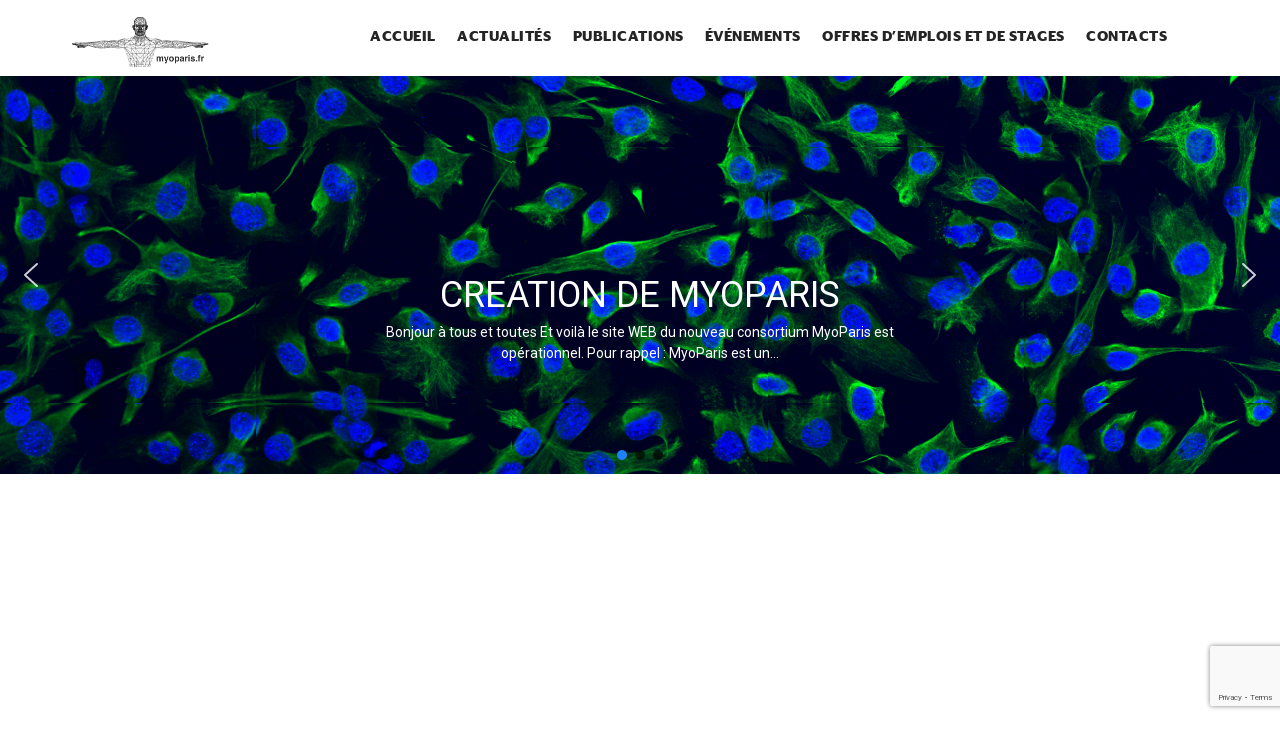

--- FILE ---
content_type: text/html; charset=UTF-8
request_url: https://myoparis.fr/accueil-one-page/
body_size: 18251
content:
<!doctype html>
<html lang="fr-FR">

<head>
	<meta charset="UTF-8">
	<meta name="viewport" content="width=device-width, initial-scale=1.0">
	<meta http-equiv="X-UA-Compatible" content="IE=edge, IE=11, IE=10"> 
	<link rel="pingback" href="https://myoparis.fr/xmlrpc.php" />
	<title>accueil one page &#8211; myoparis.fr</title>
    <meta name='robots' content='max-image-preview:large' />
<link rel="alternate" hreflang="fr" href="https://myoparis.fr/accueil-one-page/" />
<link rel="alternate" hreflang="x-default" href="https://myoparis.fr/accueil-one-page/" />
<link rel='dns-prefetch' href='//fonts.googleapis.com' />
<link rel="alternate" type="application/rss+xml" title="myoparis.fr &raquo; Flux" href="https://myoparis.fr/feed/" />
<link rel="alternate" type="application/rss+xml" title="myoparis.fr &raquo; Flux des commentaires" href="https://myoparis.fr/comments/feed/" />
<link rel="alternate" title="oEmbed (JSON)" type="application/json+oembed" href="https://myoparis.fr/wp-json/oembed/1.0/embed?url=https%3A%2F%2Fmyoparis.fr%2Faccueil-one-page%2F" />
<link rel="alternate" title="oEmbed (XML)" type="text/xml+oembed" href="https://myoparis.fr/wp-json/oembed/1.0/embed?url=https%3A%2F%2Fmyoparis.fr%2Faccueil-one-page%2F&#038;format=xml" />
<style id='wp-img-auto-sizes-contain-inline-css' type='text/css'>
img:is([sizes=auto i],[sizes^="auto," i]){contain-intrinsic-size:3000px 1500px}
/*# sourceURL=wp-img-auto-sizes-contain-inline-css */
</style>
<style id='wp-emoji-styles-inline-css' type='text/css'>

	img.wp-smiley, img.emoji {
		display: inline !important;
		border: none !important;
		box-shadow: none !important;
		height: 1em !important;
		width: 1em !important;
		margin: 0 0.07em !important;
		vertical-align: -0.1em !important;
		background: none !important;
		padding: 0 !important;
	}
/*# sourceURL=wp-emoji-styles-inline-css */
</style>
<link rel='stylesheet' id='wp-block-library-css' href='https://myoparis.fr/wp-includes/css/dist/block-library/style.min.css?ver=6.9' type='text/css' media='all' />
<style id='wp-block-paragraph-inline-css' type='text/css'>
.is-small-text{font-size:.875em}.is-regular-text{font-size:1em}.is-large-text{font-size:2.25em}.is-larger-text{font-size:3em}.has-drop-cap:not(:focus):first-letter{float:left;font-size:8.4em;font-style:normal;font-weight:100;line-height:.68;margin:.05em .1em 0 0;text-transform:uppercase}body.rtl .has-drop-cap:not(:focus):first-letter{float:none;margin-left:.1em}p.has-drop-cap.has-background{overflow:hidden}:root :where(p.has-background){padding:1.25em 2.375em}:where(p.has-text-color:not(.has-link-color)) a{color:inherit}p.has-text-align-left[style*="writing-mode:vertical-lr"],p.has-text-align-right[style*="writing-mode:vertical-rl"]{rotate:180deg}
/*# sourceURL=https://myoparis.fr/wp-includes/blocks/paragraph/style.min.css */
</style>
<style id='global-styles-inline-css' type='text/css'>
:root{--wp--preset--aspect-ratio--square: 1;--wp--preset--aspect-ratio--4-3: 4/3;--wp--preset--aspect-ratio--3-4: 3/4;--wp--preset--aspect-ratio--3-2: 3/2;--wp--preset--aspect-ratio--2-3: 2/3;--wp--preset--aspect-ratio--16-9: 16/9;--wp--preset--aspect-ratio--9-16: 9/16;--wp--preset--color--black: #000000;--wp--preset--color--cyan-bluish-gray: #abb8c3;--wp--preset--color--white: #ffffff;--wp--preset--color--pale-pink: #f78da7;--wp--preset--color--vivid-red: #cf2e2e;--wp--preset--color--luminous-vivid-orange: #ff6900;--wp--preset--color--luminous-vivid-amber: #fcb900;--wp--preset--color--light-green-cyan: #7bdcb5;--wp--preset--color--vivid-green-cyan: #00d084;--wp--preset--color--pale-cyan-blue: #8ed1fc;--wp--preset--color--vivid-cyan-blue: #0693e3;--wp--preset--color--vivid-purple: #9b51e0;--wp--preset--gradient--vivid-cyan-blue-to-vivid-purple: linear-gradient(135deg,rgb(6,147,227) 0%,rgb(155,81,224) 100%);--wp--preset--gradient--light-green-cyan-to-vivid-green-cyan: linear-gradient(135deg,rgb(122,220,180) 0%,rgb(0,208,130) 100%);--wp--preset--gradient--luminous-vivid-amber-to-luminous-vivid-orange: linear-gradient(135deg,rgb(252,185,0) 0%,rgb(255,105,0) 100%);--wp--preset--gradient--luminous-vivid-orange-to-vivid-red: linear-gradient(135deg,rgb(255,105,0) 0%,rgb(207,46,46) 100%);--wp--preset--gradient--very-light-gray-to-cyan-bluish-gray: linear-gradient(135deg,rgb(238,238,238) 0%,rgb(169,184,195) 100%);--wp--preset--gradient--cool-to-warm-spectrum: linear-gradient(135deg,rgb(74,234,220) 0%,rgb(151,120,209) 20%,rgb(207,42,186) 40%,rgb(238,44,130) 60%,rgb(251,105,98) 80%,rgb(254,248,76) 100%);--wp--preset--gradient--blush-light-purple: linear-gradient(135deg,rgb(255,206,236) 0%,rgb(152,150,240) 100%);--wp--preset--gradient--blush-bordeaux: linear-gradient(135deg,rgb(254,205,165) 0%,rgb(254,45,45) 50%,rgb(107,0,62) 100%);--wp--preset--gradient--luminous-dusk: linear-gradient(135deg,rgb(255,203,112) 0%,rgb(199,81,192) 50%,rgb(65,88,208) 100%);--wp--preset--gradient--pale-ocean: linear-gradient(135deg,rgb(255,245,203) 0%,rgb(182,227,212) 50%,rgb(51,167,181) 100%);--wp--preset--gradient--electric-grass: linear-gradient(135deg,rgb(202,248,128) 0%,rgb(113,206,126) 100%);--wp--preset--gradient--midnight: linear-gradient(135deg,rgb(2,3,129) 0%,rgb(40,116,252) 100%);--wp--preset--font-size--small: 13px;--wp--preset--font-size--medium: 20px;--wp--preset--font-size--large: 36px;--wp--preset--font-size--x-large: 42px;--wp--preset--spacing--20: 0.44rem;--wp--preset--spacing--30: 0.67rem;--wp--preset--spacing--40: 1rem;--wp--preset--spacing--50: 1.5rem;--wp--preset--spacing--60: 2.25rem;--wp--preset--spacing--70: 3.38rem;--wp--preset--spacing--80: 5.06rem;--wp--preset--shadow--natural: 6px 6px 9px rgba(0, 0, 0, 0.2);--wp--preset--shadow--deep: 12px 12px 50px rgba(0, 0, 0, 0.4);--wp--preset--shadow--sharp: 6px 6px 0px rgba(0, 0, 0, 0.2);--wp--preset--shadow--outlined: 6px 6px 0px -3px rgb(255, 255, 255), 6px 6px rgb(0, 0, 0);--wp--preset--shadow--crisp: 6px 6px 0px rgb(0, 0, 0);}:where(.is-layout-flex){gap: 0.5em;}:where(.is-layout-grid){gap: 0.5em;}body .is-layout-flex{display: flex;}.is-layout-flex{flex-wrap: wrap;align-items: center;}.is-layout-flex > :is(*, div){margin: 0;}body .is-layout-grid{display: grid;}.is-layout-grid > :is(*, div){margin: 0;}:where(.wp-block-columns.is-layout-flex){gap: 2em;}:where(.wp-block-columns.is-layout-grid){gap: 2em;}:where(.wp-block-post-template.is-layout-flex){gap: 1.25em;}:where(.wp-block-post-template.is-layout-grid){gap: 1.25em;}.has-black-color{color: var(--wp--preset--color--black) !important;}.has-cyan-bluish-gray-color{color: var(--wp--preset--color--cyan-bluish-gray) !important;}.has-white-color{color: var(--wp--preset--color--white) !important;}.has-pale-pink-color{color: var(--wp--preset--color--pale-pink) !important;}.has-vivid-red-color{color: var(--wp--preset--color--vivid-red) !important;}.has-luminous-vivid-orange-color{color: var(--wp--preset--color--luminous-vivid-orange) !important;}.has-luminous-vivid-amber-color{color: var(--wp--preset--color--luminous-vivid-amber) !important;}.has-light-green-cyan-color{color: var(--wp--preset--color--light-green-cyan) !important;}.has-vivid-green-cyan-color{color: var(--wp--preset--color--vivid-green-cyan) !important;}.has-pale-cyan-blue-color{color: var(--wp--preset--color--pale-cyan-blue) !important;}.has-vivid-cyan-blue-color{color: var(--wp--preset--color--vivid-cyan-blue) !important;}.has-vivid-purple-color{color: var(--wp--preset--color--vivid-purple) !important;}.has-black-background-color{background-color: var(--wp--preset--color--black) !important;}.has-cyan-bluish-gray-background-color{background-color: var(--wp--preset--color--cyan-bluish-gray) !important;}.has-white-background-color{background-color: var(--wp--preset--color--white) !important;}.has-pale-pink-background-color{background-color: var(--wp--preset--color--pale-pink) !important;}.has-vivid-red-background-color{background-color: var(--wp--preset--color--vivid-red) !important;}.has-luminous-vivid-orange-background-color{background-color: var(--wp--preset--color--luminous-vivid-orange) !important;}.has-luminous-vivid-amber-background-color{background-color: var(--wp--preset--color--luminous-vivid-amber) !important;}.has-light-green-cyan-background-color{background-color: var(--wp--preset--color--light-green-cyan) !important;}.has-vivid-green-cyan-background-color{background-color: var(--wp--preset--color--vivid-green-cyan) !important;}.has-pale-cyan-blue-background-color{background-color: var(--wp--preset--color--pale-cyan-blue) !important;}.has-vivid-cyan-blue-background-color{background-color: var(--wp--preset--color--vivid-cyan-blue) !important;}.has-vivid-purple-background-color{background-color: var(--wp--preset--color--vivid-purple) !important;}.has-black-border-color{border-color: var(--wp--preset--color--black) !important;}.has-cyan-bluish-gray-border-color{border-color: var(--wp--preset--color--cyan-bluish-gray) !important;}.has-white-border-color{border-color: var(--wp--preset--color--white) !important;}.has-pale-pink-border-color{border-color: var(--wp--preset--color--pale-pink) !important;}.has-vivid-red-border-color{border-color: var(--wp--preset--color--vivid-red) !important;}.has-luminous-vivid-orange-border-color{border-color: var(--wp--preset--color--luminous-vivid-orange) !important;}.has-luminous-vivid-amber-border-color{border-color: var(--wp--preset--color--luminous-vivid-amber) !important;}.has-light-green-cyan-border-color{border-color: var(--wp--preset--color--light-green-cyan) !important;}.has-vivid-green-cyan-border-color{border-color: var(--wp--preset--color--vivid-green-cyan) !important;}.has-pale-cyan-blue-border-color{border-color: var(--wp--preset--color--pale-cyan-blue) !important;}.has-vivid-cyan-blue-border-color{border-color: var(--wp--preset--color--vivid-cyan-blue) !important;}.has-vivid-purple-border-color{border-color: var(--wp--preset--color--vivid-purple) !important;}.has-vivid-cyan-blue-to-vivid-purple-gradient-background{background: var(--wp--preset--gradient--vivid-cyan-blue-to-vivid-purple) !important;}.has-light-green-cyan-to-vivid-green-cyan-gradient-background{background: var(--wp--preset--gradient--light-green-cyan-to-vivid-green-cyan) !important;}.has-luminous-vivid-amber-to-luminous-vivid-orange-gradient-background{background: var(--wp--preset--gradient--luminous-vivid-amber-to-luminous-vivid-orange) !important;}.has-luminous-vivid-orange-to-vivid-red-gradient-background{background: var(--wp--preset--gradient--luminous-vivid-orange-to-vivid-red) !important;}.has-very-light-gray-to-cyan-bluish-gray-gradient-background{background: var(--wp--preset--gradient--very-light-gray-to-cyan-bluish-gray) !important;}.has-cool-to-warm-spectrum-gradient-background{background: var(--wp--preset--gradient--cool-to-warm-spectrum) !important;}.has-blush-light-purple-gradient-background{background: var(--wp--preset--gradient--blush-light-purple) !important;}.has-blush-bordeaux-gradient-background{background: var(--wp--preset--gradient--blush-bordeaux) !important;}.has-luminous-dusk-gradient-background{background: var(--wp--preset--gradient--luminous-dusk) !important;}.has-pale-ocean-gradient-background{background: var(--wp--preset--gradient--pale-ocean) !important;}.has-electric-grass-gradient-background{background: var(--wp--preset--gradient--electric-grass) !important;}.has-midnight-gradient-background{background: var(--wp--preset--gradient--midnight) !important;}.has-small-font-size{font-size: var(--wp--preset--font-size--small) !important;}.has-medium-font-size{font-size: var(--wp--preset--font-size--medium) !important;}.has-large-font-size{font-size: var(--wp--preset--font-size--large) !important;}.has-x-large-font-size{font-size: var(--wp--preset--font-size--x-large) !important;}
/*# sourceURL=global-styles-inline-css */
</style>

<style id='classic-theme-styles-inline-css' type='text/css'>
/*! This file is auto-generated */
.wp-block-button__link{color:#fff;background-color:#32373c;border-radius:9999px;box-shadow:none;text-decoration:none;padding:calc(.667em + 2px) calc(1.333em + 2px);font-size:1.125em}.wp-block-file__button{background:#32373c;color:#fff;text-decoration:none}
/*# sourceURL=/wp-includes/css/classic-themes.min.css */
</style>
<link rel='stylesheet' id='contact-form-7-css' href='https://myoparis.fr/wp-content/plugins/contact-form-7/includes/css/styles.css?ver=5.9.8' type='text/css' media='all' />
<link rel='stylesheet' id='post-grid-custom-fonts-css' href='https://myoparis.fr/wp-content/plugins/post-grid/assets/block-css/custom-fonts.css?ver=6.9' type='text/css' media='all' />
<link rel='stylesheet' id='wpml-menu-item-0-css' href='https://myoparis.fr/wp-content/plugins/sitepress-multilingual-cms/templates/language-switchers/menu-item/style.min.css?ver=1' type='text/css' media='all' />
<link rel='stylesheet' id='js_composer_front-css' href='https://myoparis.fr/wp-content/plugins/js_composer/assets/css/js_composer.min.css?ver=7.8' type='text/css' media='all' />
<link rel='stylesheet' id='ebor-google-font-css' href='//fonts.googleapis.com/css?family=Open+Sans%3A200%2C300%2C400%2C400i%2C500%2C600%2C700%7CMerriweather%3A300%2C300i%7CMaterial+Icons&#038;ver=10.5.19' type='text/css' media='all' />
<link rel='stylesheet' id='bootstrap-css' href='https://myoparis.fr/wp-content/themes/stack/style/css/bootstrap.css?ver=10.5.19' type='text/css' media='all' />
<link rel='stylesheet' id='ebor-icons-css' href='https://myoparis.fr/wp-content/themes/stack/style/css/icons.css?ver=10.5.19' type='text/css' media='all' />
<link rel='stylesheet' id='ebor-plugins-css' href='https://myoparis.fr/wp-content/themes/stack/style/css/plugins.css?ver=10.5.19' type='text/css' media='all' />
<link rel='stylesheet' id='ebor-theme-css' href='https://myoparis.fr/wp-content/uploads/wp-less/stack/style/css/theme-ef92223125.css' type='text/css' media='all' />
<link rel='stylesheet' id='ebor-style-css' href='https://myoparis.fr/wp-content/themes/stack-child/style.css?ver=10.5.19' type='text/css' media='all' />
<style id='ebor-style-inline-css' type='text/css'>

			.btn--primary .btn__text, .btn--primary:visited .btn__text {
			    color: #ffffff;	
			}
			input[type].btn--primary,
			.pos-fixed.bar--transparent.bg--primary,
			.ebor-cart-count, .woocommerce #respond input#submit.alt.disabled, .woocommerce #respond input#submit.alt.disabled:hover, .woocommerce #respond input#submit.alt:disabled, .woocommerce #respond input#submit.alt:disabled:hover, .woocommerce #respond input#submit.alt:disabled[disabled], .woocommerce #respond input#submit.alt:disabled[disabled]:hover, .woocommerce a.button.alt.disabled, .woocommerce a.button.alt.disabled:hover, .woocommerce a.button.alt:disabled, .woocommerce a.button.alt:disabled:hover, .woocommerce a.button.alt:disabled[disabled], .woocommerce a.button.alt:disabled[disabled]:hover, .woocommerce button.button.alt.disabled, .woocommerce button.button.alt.disabled:hover, .woocommerce button.button.alt:disabled, .woocommerce button.button.alt:disabled:hover, .woocommerce button.button.alt:disabled[disabled], .woocommerce button.button.alt:disabled[disabled]:hover, .woocommerce input.button.alt.disabled, .woocommerce input.button.alt.disabled:hover, .woocommerce input.button.alt:disabled, .woocommerce input.button.alt:disabled:hover, .woocommerce input.button.alt:disabled[disabled], .woocommerce input.button.alt:disabled[disabled]:hover {
				background: #b5d2e2;	
			}
			.pos-fixed.bar--transparent.bg--secondary {
				background: #FAFAFA;
			}
			.pos-fixed.bar--transparent.bg--dark {
				background: #252525;
			}
			.pos-fixed.bar--transparent.bg--primary-1 {
				background: #f7f7f7;
			}
			.bg--white h1, .bg--white h2, .bg--white h3, .bg--white h4, .bg--white h5, .bg--white h6, .bg--white i, .mobile-header .cart-link {
			    color: #252525;
			}
			@media all and (max-width:767px) {
			    .bar.bg--dark.bar--mobile-sticky[data-scroll-class*="fixed"].pos-fixed,
			    .bar.bg--dark.bar--mobile-sticky[data-scroll-class*="fixed"]+.bar.pos-fixed {
			    	background: #252525;
			    }
			    .bar.bg--secondary.bar--mobile-sticky[data-scroll-class*="fixed"].pos-fixed,
			    .bar.bg--secondary.bar--mobile-sticky[data-scroll-class*="fixed"]+.bar.pos-fixed {
			    	background: #FAFAFA;
			    }
			}
			.thumbnails-slider .thumbnail-trigger.active img {
				border: 1px solid #b5d2e2;
			}
			.menu-horizontal > li > a, .menu-horizontal > li > span, .menu-horizontal > li > .modal-instance > .modal-trigger {
				font-size: 1em;
			}
			.woocommerce #respond input#submit.alt, 
			.woocommerce a.button.alt, 
			.woocommerce button.button.alt, 
			.woocommerce input.button.alt,
			.woocommerce #respond input#submit, 
			.woocommerce a.button, 
			.woocommerce button.button, 
			.woocommerce input.button {
				background: #b5d2e2;
				color: #fff;
				transition: 0.1s linear;
			}
			.woocommerce #respond input#submit.alt:hover, 
			.woocommerce a.button.alt:hover, 
			.woocommerce button.button.alt:hover, 
			.woocommerce input.button.alt:hover,
			.woocommerce #respond input#submit:hover, 
			.woocommerce a.button:hover, 
			.woocommerce button.button:hover, 
			.woocommerce input.button:hover {
				color: #fff;
				opacity: 0.9;
				background: #b5d2e2;
				transform: translate3d(0, -2px, 0);
				-webkit-transform: translate3d(0, -2px, 0);
			}
		
/*# sourceURL=ebor-style-inline-css */
</style>
<link rel='stylesheet' id='ebor-iconsmind-css' href='https://myoparis.fr/wp-content/themes/stack/style/css/iconsmind.css?ver=10.5.19' type='text/css' media='all' />
<link rel="stylesheet" type="text/css" href="https://myoparis.fr/wp-content/plugins/smart-slider-3/Public/SmartSlider3/Application/Frontend/Assets/dist/smartslider.min.css?ver=40b842f2" media="all">
<link rel="stylesheet" type="text/css" href="https://fonts.googleapis.com/css?display=swap&amp;family=Roboto%3A300%2C400" media="all">
<style data-related="n2-ss-3">div#n2-ss-3 .n2-ss-slider-1{display:grid;position:relative;}div#n2-ss-3 .n2-ss-slider-2{display:grid;position:relative;overflow:hidden;padding:0px 0px 0px 0px;border:0px solid RGBA(62,62,62,1);border-radius:0px;background-clip:padding-box;background-repeat:repeat;background-position:50% 50%;background-size:cover;background-attachment:scroll;z-index:1;}div#n2-ss-3:not(.n2-ss-loaded) .n2-ss-slider-2{background-image:none !important;}div#n2-ss-3 .n2-ss-slider-3{display:grid;grid-template-areas:'cover';position:relative;overflow:hidden;z-index:10;}div#n2-ss-3 .n2-ss-slider-3 > *{grid-area:cover;}div#n2-ss-3 .n2-ss-slide-backgrounds,div#n2-ss-3 .n2-ss-slider-3 > .n2-ss-divider{position:relative;}div#n2-ss-3 .n2-ss-slide-backgrounds{z-index:10;}div#n2-ss-3 .n2-ss-slide-backgrounds > *{overflow:hidden;}div#n2-ss-3 .n2-ss-slide-background{transform:translateX(-100000px);}div#n2-ss-3 .n2-ss-slider-4{place-self:center;position:relative;width:100%;height:100%;z-index:20;display:grid;grid-template-areas:'slide';}div#n2-ss-3 .n2-ss-slider-4 > *{grid-area:slide;}div#n2-ss-3.n2-ss-full-page--constrain-ratio .n2-ss-slider-4{height:auto;}div#n2-ss-3 .n2-ss-slide{display:grid;place-items:center;grid-auto-columns:100%;position:relative;z-index:20;-webkit-backface-visibility:hidden;transform:translateX(-100000px);}div#n2-ss-3 .n2-ss-slide{perspective:1500px;}div#n2-ss-3 .n2-ss-slide-active{z-index:21;}.n2-ss-background-animation{position:absolute;top:0;left:0;width:100%;height:100%;z-index:3;}div#n2-ss-3 .nextend-arrow{cursor:pointer;overflow:hidden;line-height:0 !important;z-index:18;-webkit-user-select:none;}div#n2-ss-3 .nextend-arrow img{position:relative;display:block;}div#n2-ss-3 .nextend-arrow img.n2-arrow-hover-img{display:none;}div#n2-ss-3 .nextend-arrow:FOCUS img.n2-arrow-hover-img,div#n2-ss-3 .nextend-arrow:HOVER img.n2-arrow-hover-img{display:inline;}div#n2-ss-3 .nextend-arrow:FOCUS img.n2-arrow-normal-img,div#n2-ss-3 .nextend-arrow:HOVER img.n2-arrow-normal-img{display:none;}div#n2-ss-3 .nextend-arrow-animated{overflow:hidden;}div#n2-ss-3 .nextend-arrow-animated > div{position:relative;}div#n2-ss-3 .nextend-arrow-animated .n2-active{position:absolute;}div#n2-ss-3 .nextend-arrow-animated-fade{transition:background 0.3s, opacity 0.4s;}div#n2-ss-3 .nextend-arrow-animated-horizontal > div{transition:all 0.4s;transform:none;}div#n2-ss-3 .nextend-arrow-animated-horizontal .n2-active{top:0;}div#n2-ss-3 .nextend-arrow-previous.nextend-arrow-animated-horizontal .n2-active{left:100%;}div#n2-ss-3 .nextend-arrow-next.nextend-arrow-animated-horizontal .n2-active{right:100%;}div#n2-ss-3 .nextend-arrow-previous.nextend-arrow-animated-horizontal:HOVER > div,div#n2-ss-3 .nextend-arrow-previous.nextend-arrow-animated-horizontal:FOCUS > div{transform:translateX(-100%);}div#n2-ss-3 .nextend-arrow-next.nextend-arrow-animated-horizontal:HOVER > div,div#n2-ss-3 .nextend-arrow-next.nextend-arrow-animated-horizontal:FOCUS > div{transform:translateX(100%);}div#n2-ss-3 .nextend-arrow-animated-vertical > div{transition:all 0.4s;transform:none;}div#n2-ss-3 .nextend-arrow-animated-vertical .n2-active{left:0;}div#n2-ss-3 .nextend-arrow-previous.nextend-arrow-animated-vertical .n2-active{top:100%;}div#n2-ss-3 .nextend-arrow-next.nextend-arrow-animated-vertical .n2-active{bottom:100%;}div#n2-ss-3 .nextend-arrow-previous.nextend-arrow-animated-vertical:HOVER > div,div#n2-ss-3 .nextend-arrow-previous.nextend-arrow-animated-vertical:FOCUS > div{transform:translateY(-100%);}div#n2-ss-3 .nextend-arrow-next.nextend-arrow-animated-vertical:HOVER > div,div#n2-ss-3 .nextend-arrow-next.nextend-arrow-animated-vertical:FOCUS > div{transform:translateY(100%);}div#n2-ss-3 .n2-ss-control-bullet{visibility:hidden;text-align:center;justify-content:center;z-index:14;}div#n2-ss-3 .n2-ss-control-bullet--calculate-size{left:0 !important;}div#n2-ss-3 .n2-ss-control-bullet-horizontal.n2-ss-control-bullet-fullsize{width:100%;}div#n2-ss-3 .n2-ss-control-bullet-vertical.n2-ss-control-bullet-fullsize{height:100%;flex-flow:column;}div#n2-ss-3 .nextend-bullet-bar{display:inline-flex;vertical-align:top;visibility:visible;align-items:center;flex-wrap:wrap;}div#n2-ss-3 .n2-bar-justify-content-left{justify-content:flex-start;}div#n2-ss-3 .n2-bar-justify-content-center{justify-content:center;}div#n2-ss-3 .n2-bar-justify-content-right{justify-content:flex-end;}div#n2-ss-3 .n2-ss-control-bullet-vertical > .nextend-bullet-bar{flex-flow:column;}div#n2-ss-3 .n2-ss-control-bullet-fullsize > .nextend-bullet-bar{display:flex;}div#n2-ss-3 .n2-ss-control-bullet-horizontal.n2-ss-control-bullet-fullsize > .nextend-bullet-bar{flex:1 1 auto;}div#n2-ss-3 .n2-ss-control-bullet-vertical.n2-ss-control-bullet-fullsize > .nextend-bullet-bar{height:100%;}div#n2-ss-3 .nextend-bullet-bar .n2-bullet{cursor:pointer;transition:background-color 0.4s;}div#n2-ss-3 .nextend-bullet-bar .n2-bullet.n2-active{cursor:default;}div#n2-ss-3 div.n2-ss-bullet-thumbnail-container{position:absolute;z-index:10000000;}div#n2-ss-3 .n2-ss-bullet-thumbnail-container .n2-ss-bullet-thumbnail{background-size:cover;background-repeat:no-repeat;background-position:center;}div#n2-ss-3 .n-uc-1276ae94188eb-inner{border-width:0px 0px 0px 0px ;border-style:solid;border-color:RGBA(255,255,255,1);}div#n2-ss-3 .n-uc-1276ae94188eb-inner:HOVER{border-width:0px 0px 0px 0px ;border-style:solid;border-color:RGBA(255,255,255,1);}div#n2-ss-3 .n-uc-17d073a2e5593-inner{border-width:0px 0px 0px 0px ;border-style:solid;border-color:RGBA(255,255,255,1);}div#n2-ss-3 .n-uc-17d073a2e5593-inner:HOVER{border-width:0px 0px 0px 0px ;border-style:solid;border-color:RGBA(255,255,255,1);}div#n2-ss-3 .n2-font-745e90fc2310c85013da2bf7c9fd0a33-hover{font-family: 'Roboto','Arial';color: #ffffff;font-size:225%;text-shadow: none;line-height: 1.5;font-weight: normal;font-style: normal;text-decoration: none;text-align: inherit;letter-spacing: normal;word-spacing: normal;text-transform: none;font-weight: 400;}div#n2-ss-3 .n2-font-b870ccf548622567991ac70cdd481482-paragraph{font-family: 'Roboto','Arial';color: #ffffff;font-size:87.5%;text-shadow: none;line-height: 1.5;font-weight: normal;font-style: normal;text-decoration: none;text-align: inherit;letter-spacing: normal;word-spacing: normal;text-transform: none;}div#n2-ss-3 .n2-font-b870ccf548622567991ac70cdd481482-paragraph a, div#n2-ss-3 .n2-font-b870ccf548622567991ac70cdd481482-paragraph a:FOCUS{font-family: 'Roboto','Arial';color: #1890d7;font-size:100%;text-shadow: none;line-height: 1.5;font-weight: normal;font-style: normal;text-decoration: none;text-align: inherit;letter-spacing: normal;word-spacing: normal;text-transform: none;}div#n2-ss-3 .n2-font-b870ccf548622567991ac70cdd481482-paragraph a:HOVER, div#n2-ss-3 .n2-font-b870ccf548622567991ac70cdd481482-paragraph a:ACTIVE{font-family: 'Roboto','Arial';color: #1890d7;font-size:100%;text-shadow: none;line-height: 1.5;font-weight: normal;font-style: normal;text-decoration: none;text-align: inherit;letter-spacing: normal;word-spacing: normal;text-transform: none;}div#n2-ss-3 .n-uc-1faa9e5466ec1-inner{border-width:0px 0px 0px 0px ;border-style:solid;border-color:RGBA(255,255,255,1);}div#n2-ss-3 .n-uc-1faa9e5466ec1-inner:HOVER{border-width:0px 0px 0px 0px ;border-style:solid;border-color:RGBA(255,255,255,1);}div#n2-ss-3 .n-uc-14b8b512c9067-inner{border-width:0px 0px 0px 0px ;border-style:solid;border-color:RGBA(255,255,255,1);}div#n2-ss-3 .n-uc-14b8b512c9067-inner:HOVER{border-width:0px 0px 0px 0px ;border-style:solid;border-color:RGBA(255,255,255,1);}div#n2-ss-3 .n-uc-1213e67ea1b7a-inner{border-width:0px 0px 0px 0px ;border-style:solid;border-color:RGBA(255,255,255,1);}div#n2-ss-3 .n-uc-1213e67ea1b7a-inner:HOVER{border-width:0px 0px 0px 0px ;border-style:solid;border-color:RGBA(255,255,255,1);}div#n2-ss-3 .n-uc-1276ae94188eb1-inner{border-width:0px 0px 0px 0px ;border-style:solid;border-color:RGBA(255,255,255,1);}div#n2-ss-3 .n-uc-1276ae94188eb1-inner:HOVER{border-width:0px 0px 0px 0px ;border-style:solid;border-color:RGBA(255,255,255,1);}div#n2-ss-3 .n-uc-17d073a2e55931-inner{border-width:0px 0px 0px 0px ;border-style:solid;border-color:RGBA(255,255,255,1);}div#n2-ss-3 .n-uc-17d073a2e55931-inner:HOVER{border-width:0px 0px 0px 0px ;border-style:solid;border-color:RGBA(255,255,255,1);}div#n2-ss-3 .n-uc-1faa9e5466ec11-inner{border-width:0px 0px 0px 0px ;border-style:solid;border-color:RGBA(255,255,255,1);}div#n2-ss-3 .n-uc-1faa9e5466ec11-inner:HOVER{border-width:0px 0px 0px 0px ;border-style:solid;border-color:RGBA(255,255,255,1);}div#n2-ss-3 .n-uc-14b8b512c90671-inner{border-width:0px 0px 0px 0px ;border-style:solid;border-color:RGBA(255,255,255,1);}div#n2-ss-3 .n-uc-14b8b512c90671-inner:HOVER{border-width:0px 0px 0px 0px ;border-style:solid;border-color:RGBA(255,255,255,1);}div#n2-ss-3 .n-uc-1213e67ea1b7a1-inner{border-width:0px 0px 0px 0px ;border-style:solid;border-color:RGBA(255,255,255,1);}div#n2-ss-3 .n-uc-1213e67ea1b7a1-inner:HOVER{border-width:0px 0px 0px 0px ;border-style:solid;border-color:RGBA(255,255,255,1);}div#n2-ss-3 .n-uc-1276ae94188eb2-inner{border-width:0px 0px 0px 0px ;border-style:solid;border-color:RGBA(255,255,255,1);}div#n2-ss-3 .n-uc-1276ae94188eb2-inner:HOVER{border-width:0px 0px 0px 0px ;border-style:solid;border-color:RGBA(255,255,255,1);}div#n2-ss-3 .n-uc-17d073a2e55932-inner{border-width:0px 0px 0px 0px ;border-style:solid;border-color:RGBA(255,255,255,1);}div#n2-ss-3 .n-uc-17d073a2e55932-inner:HOVER{border-width:0px 0px 0px 0px ;border-style:solid;border-color:RGBA(255,255,255,1);}div#n2-ss-3 .n-uc-1faa9e5466ec12-inner{border-width:0px 0px 0px 0px ;border-style:solid;border-color:RGBA(255,255,255,1);}div#n2-ss-3 .n-uc-1faa9e5466ec12-inner:HOVER{border-width:0px 0px 0px 0px ;border-style:solid;border-color:RGBA(255,255,255,1);}div#n2-ss-3 .n-uc-14b8b512c90672-inner{border-width:0px 0px 0px 0px ;border-style:solid;border-color:RGBA(255,255,255,1);}div#n2-ss-3 .n-uc-14b8b512c90672-inner:HOVER{border-width:0px 0px 0px 0px ;border-style:solid;border-color:RGBA(255,255,255,1);}div#n2-ss-3 .n-uc-1213e67ea1b7a2-inner{border-width:0px 0px 0px 0px ;border-style:solid;border-color:RGBA(255,255,255,1);}div#n2-ss-3 .n-uc-1213e67ea1b7a2-inner:HOVER{border-width:0px 0px 0px 0px ;border-style:solid;border-color:RGBA(255,255,255,1);}div#n2-ss-3 .n2-style-785355f374be86c332d4665aae819858-dot{background: RGBA(0,0,0,0.67);opacity:1;padding:5px 5px 5px 5px ;box-shadow: none;border: 0px solid RGBA(0,0,0,1);border-radius:50px;margin:4px;}div#n2-ss-3 .n2-style-785355f374be86c332d4665aae819858-dot.n2-active, div#n2-ss-3 .n2-style-785355f374be86c332d4665aae819858-dot:HOVER, div#n2-ss-3 .n2-style-785355f374be86c332d4665aae819858-dot:FOCUS{background: RGBA(29,129,249,1);}div#n2-ss-3 .n-uc-PJhNvR4HlHDK{padding:10px 10px 10px 10px}div#n2-ss-3 .n-uc-13e8d68f20ef2-inner{padding:0px 0px 0px 0px;justify-content:flex-end}div#n2-ss-3 .n-uc-13e8d68f20ef2{align-self:center;}div#n2-ss-3 .n-uc-1276ae94188eb-inner{padding:10px 10px 10px 10px}div#n2-ss-3 .n-uc-1276ae94188eb-inner > .n2-ss-layer-row-inner{width:calc(100% + 21px);margin:-10px;flex-wrap:wrap;}div#n2-ss-3 .n-uc-1276ae94188eb-inner > .n2-ss-layer-row-inner > .n2-ss-layer[data-sstype="col"]{margin:10px}div#n2-ss-3 .n-uc-1276ae94188eb{max-width:620px}div#n2-ss-3 .n-uc-17d073a2e5593-inner{padding:10px 10px 10px 10px;justify-content:center}div#n2-ss-3 .n-uc-17d073a2e5593{width:auto}div#n2-ss-3 .n-uc-1faa9e5466ec1-inner{padding:10px 10px 10px 10px;justify-content:center}div#n2-ss-3 .n-uc-1faa9e5466ec1{width:auto}div#n2-ss-3 .n-uc-14b8b512c9067-inner{padding:10px 10px 10px 10px}div#n2-ss-3 .n-uc-14b8b512c9067-inner > .n2-ss-layer-row-inner{width:calc(100% + 21px);margin:-10px;flex-wrap:wrap;}div#n2-ss-3 .n-uc-14b8b512c9067-inner > .n2-ss-layer-row-inner > .n2-ss-layer[data-sstype="col"]{margin:10px}div#n2-ss-3 .n-uc-14b8b512c9067{max-width:620px}div#n2-ss-3 .n-uc-1213e67ea1b7a-inner{padding:10px 10px 10px 10px;justify-content:center}div#n2-ss-3 .n-uc-1213e67ea1b7a{width:auto}div#n2-ss-3 .n-uc-b1uCianbXmPc1{padding:10px 10px 10px 10px}div#n2-ss-3 .n-uc-13e8d68f20ef21-inner{padding:0px 0px 0px 0px;justify-content:flex-end}div#n2-ss-3 .n-uc-13e8d68f20ef21{align-self:center;}div#n2-ss-3 .n-uc-1276ae94188eb1-inner{padding:10px 10px 10px 10px}div#n2-ss-3 .n-uc-1276ae94188eb1-inner > .n2-ss-layer-row-inner{width:calc(100% + 21px);margin:-10px;flex-wrap:wrap;}div#n2-ss-3 .n-uc-1276ae94188eb1-inner > .n2-ss-layer-row-inner > .n2-ss-layer[data-sstype="col"]{margin:10px}div#n2-ss-3 .n-uc-1276ae94188eb1{max-width:620px}div#n2-ss-3 .n-uc-17d073a2e55931-inner{padding:10px 10px 10px 10px;justify-content:center}div#n2-ss-3 .n-uc-17d073a2e55931{width:auto}div#n2-ss-3 .n-uc-1faa9e5466ec11-inner{padding:10px 10px 10px 10px;justify-content:center}div#n2-ss-3 .n-uc-1faa9e5466ec11{width:auto}div#n2-ss-3 .n-uc-14b8b512c90671-inner{padding:10px 10px 10px 10px}div#n2-ss-3 .n-uc-14b8b512c90671-inner > .n2-ss-layer-row-inner{width:calc(100% + 21px);margin:-10px;flex-wrap:wrap;}div#n2-ss-3 .n-uc-14b8b512c90671-inner > .n2-ss-layer-row-inner > .n2-ss-layer[data-sstype="col"]{margin:10px}div#n2-ss-3 .n-uc-14b8b512c90671{max-width:620px}div#n2-ss-3 .n-uc-1213e67ea1b7a1-inner{padding:10px 10px 10px 10px;justify-content:center}div#n2-ss-3 .n-uc-1213e67ea1b7a1{width:auto}div#n2-ss-3 .n-uc-REd3cGdNv5ed2{padding:10px 10px 10px 10px}div#n2-ss-3 .n-uc-13e8d68f20ef22-inner{padding:0px 0px 0px 0px;justify-content:flex-end}div#n2-ss-3 .n-uc-13e8d68f20ef22{align-self:center;}div#n2-ss-3 .n-uc-1276ae94188eb2-inner{padding:10px 10px 10px 10px}div#n2-ss-3 .n-uc-1276ae94188eb2-inner > .n2-ss-layer-row-inner{width:calc(100% + 21px);margin:-10px;flex-wrap:wrap;}div#n2-ss-3 .n-uc-1276ae94188eb2-inner > .n2-ss-layer-row-inner > .n2-ss-layer[data-sstype="col"]{margin:10px}div#n2-ss-3 .n-uc-1276ae94188eb2{max-width:620px}div#n2-ss-3 .n-uc-17d073a2e55932-inner{padding:10px 10px 10px 10px;justify-content:center}div#n2-ss-3 .n-uc-17d073a2e55932{width:auto}div#n2-ss-3 .n-uc-1faa9e5466ec12-inner{padding:10px 10px 10px 10px;justify-content:center}div#n2-ss-3 .n-uc-1faa9e5466ec12{width:auto}div#n2-ss-3 .n-uc-14b8b512c90672-inner{padding:10px 10px 10px 10px}div#n2-ss-3 .n-uc-14b8b512c90672-inner > .n2-ss-layer-row-inner{width:calc(100% + 21px);margin:-10px;flex-wrap:wrap;}div#n2-ss-3 .n-uc-14b8b512c90672-inner > .n2-ss-layer-row-inner > .n2-ss-layer[data-sstype="col"]{margin:10px}div#n2-ss-3 .n-uc-14b8b512c90672{max-width:620px}div#n2-ss-3 .n-uc-1213e67ea1b7a2-inner{padding:10px 10px 10px 10px;justify-content:center}div#n2-ss-3 .n-uc-1213e67ea1b7a2{width:auto}div#n2-ss-3 .nextend-arrow img{width: 32px}@media (min-width: 1200px){div#n2-ss-3 [data-hide-desktopportrait="1"]{display: none !important;}}@media (orientation: landscape) and (max-width: 1199px) and (min-width: 901px),(orientation: portrait) and (max-width: 1199px) and (min-width: 701px){div#n2-ss-3 .n-uc-1276ae94188eb-inner > .n2-ss-layer-row-inner{flex-wrap:wrap;}div#n2-ss-3 .n-uc-17d073a2e5593{width:auto}div#n2-ss-3 .n-uc-1faa9e5466ec1{width:auto}div#n2-ss-3 .n-uc-14b8b512c9067-inner > .n2-ss-layer-row-inner{flex-wrap:wrap;}div#n2-ss-3 .n-uc-1213e67ea1b7a{width:auto}div#n2-ss-3 .n-uc-1276ae94188eb1-inner > .n2-ss-layer-row-inner{flex-wrap:wrap;}div#n2-ss-3 .n-uc-17d073a2e55931{width:auto}div#n2-ss-3 .n-uc-1faa9e5466ec11{width:auto}div#n2-ss-3 .n-uc-14b8b512c90671-inner > .n2-ss-layer-row-inner{flex-wrap:wrap;}div#n2-ss-3 .n-uc-1213e67ea1b7a1{width:auto}div#n2-ss-3 .n-uc-1276ae94188eb2-inner > .n2-ss-layer-row-inner{flex-wrap:wrap;}div#n2-ss-3 .n-uc-17d073a2e55932{width:auto}div#n2-ss-3 .n-uc-1faa9e5466ec12{width:auto}div#n2-ss-3 .n-uc-14b8b512c90672-inner > .n2-ss-layer-row-inner{flex-wrap:wrap;}div#n2-ss-3 .n-uc-1213e67ea1b7a2{width:auto}div#n2-ss-3 [data-hide-tabletportrait="1"]{display: none !important;}}@media (orientation: landscape) and (max-width: 900px),(orientation: portrait) and (max-width: 700px){div#n2-ss-3 .n-uc-1276ae94188eb-inner > .n2-ss-layer-row-inner{flex-wrap:wrap;}div#n2-ss-3 .n-uc-17d073a2e5593{width:auto}div#n2-ss-3 .n-uc-1faa9e5466ec1{width:auto}div#n2-ss-3 .n-uc-14b8b512c9067-inner > .n2-ss-layer-row-inner{flex-wrap:wrap;}div#n2-ss-3 .n-uc-1213e67ea1b7a{width:auto}div#n2-ss-3 .n-uc-1276ae94188eb1-inner > .n2-ss-layer-row-inner{flex-wrap:wrap;}div#n2-ss-3 .n-uc-17d073a2e55931{width:auto}div#n2-ss-3 .n-uc-1faa9e5466ec11{width:auto}div#n2-ss-3 .n-uc-14b8b512c90671-inner > .n2-ss-layer-row-inner{flex-wrap:wrap;}div#n2-ss-3 .n-uc-1213e67ea1b7a1{width:auto}div#n2-ss-3 .n-uc-1276ae94188eb2-inner > .n2-ss-layer-row-inner{flex-wrap:wrap;}div#n2-ss-3 .n-uc-17d073a2e55932{width:auto}div#n2-ss-3 .n-uc-1faa9e5466ec12{width:auto}div#n2-ss-3 .n-uc-14b8b512c90672-inner > .n2-ss-layer-row-inner{flex-wrap:wrap;}div#n2-ss-3 .n-uc-1213e67ea1b7a2{width:auto}div#n2-ss-3 [data-hide-mobileportrait="1"]{display: none !important;}div#n2-ss-3 .nextend-arrow img{width: 16px}}</style>
<script>(function(){this._N2=this._N2||{_r:[],_d:[],r:function(){this._r.push(arguments)},d:function(){this._d.push(arguments)}}}).call(window);</script><script src="https://myoparis.fr/wp-content/plugins/smart-slider-3/Public/SmartSlider3/Application/Frontend/Assets/dist/n2.min.js?ver=40b842f2" defer async></script>
<script src="https://myoparis.fr/wp-content/plugins/smart-slider-3/Public/SmartSlider3/Application/Frontend/Assets/dist/smartslider-frontend.min.js?ver=40b842f2" defer async></script>
<script src="https://myoparis.fr/wp-content/plugins/smart-slider-3/Public/SmartSlider3/Slider/SliderType/Simple/Assets/dist/ss-simple.min.js?ver=40b842f2" defer async></script>
<script src="https://myoparis.fr/wp-content/plugins/smart-slider-3/Public/SmartSlider3/Widget/Arrow/ArrowImage/Assets/dist/w-arrow-image.min.js?ver=40b842f2" defer async></script>
<script src="https://myoparis.fr/wp-content/plugins/smart-slider-3/Public/SmartSlider3/Widget/Bullet/Assets/dist/w-bullet.min.js?ver=40b842f2" defer async></script>
<script>_N2.r('documentReady',function(){_N2.r(["documentReady","smartslider-frontend","SmartSliderWidgetArrowImage","SmartSliderWidgetBulletTransition","ss-simple"],function(){new _N2.SmartSliderSimple('n2-ss-3',{"admin":false,"background.video.mobile":1,"loadingTime":2000,"alias":{"id":0,"smoothScroll":0,"slideSwitch":0,"scroll":1},"align":"normal","isDelayed":0,"responsive":{"mediaQueries":{"all":false,"desktopportrait":["(min-width: 1200px)"],"tabletportrait":["(orientation: landscape) and (max-width: 1199px) and (min-width: 901px)","(orientation: portrait) and (max-width: 1199px) and (min-width: 701px)"],"mobileportrait":["(orientation: landscape) and (max-width: 900px)","(orientation: portrait) and (max-width: 700px)"]},"base":{"slideOuterWidth":1200,"slideOuterHeight":200,"sliderWidth":1200,"sliderHeight":200,"slideWidth":1200,"slideHeight":200},"hideOn":{"desktopLandscape":false,"desktopPortrait":false,"tabletLandscape":false,"tabletPortrait":false,"mobileLandscape":false,"mobilePortrait":false},"onResizeEnabled":true,"type":"fullwidth","sliderHeightBasedOn":"real","focusUser":1,"focusEdge":"auto","breakpoints":[{"device":"tabletPortrait","type":"max-screen-width","portraitWidth":1199,"landscapeWidth":1199},{"device":"mobilePortrait","type":"max-screen-width","portraitWidth":700,"landscapeWidth":900}],"enabledDevices":{"desktopLandscape":0,"desktopPortrait":1,"tabletLandscape":0,"tabletPortrait":1,"mobileLandscape":0,"mobilePortrait":1},"sizes":{"desktopPortrait":{"width":1200,"height":200,"max":3000,"min":1200},"tabletPortrait":{"width":701,"height":116,"customHeight":false,"max":1199,"min":701},"mobilePortrait":{"width":320,"height":53,"customHeight":false,"max":900,"min":320}},"overflowHiddenPage":0,"focus":{"offsetTop":"#wpadminbar","offsetBottom":""}},"controls":{"mousewheel":0,"touch":"horizontal","keyboard":1,"blockCarouselInteraction":1},"playWhenVisible":1,"playWhenVisibleAt":0.5,"lazyLoad":0,"lazyLoadNeighbor":0,"blockrightclick":0,"maintainSession":0,"autoplay":{"enabled":1,"start":1,"duration":8000,"autoplayLoop":1,"allowReStart":0,"pause":{"click":1,"mouse":"0","mediaStarted":1},"resume":{"click":0,"mouse":"0","mediaEnded":1,"slidechanged":0},"interval":1,"intervalModifier":"loop","intervalSlide":"current"},"perspective":1500,"layerMode":{"playOnce":0,"playFirstLayer":1,"mode":"skippable","inAnimation":"mainInEnd"},"bgAnimations":0,"mainanimation":{"type":"horizontal","duration":800,"delay":0,"ease":"easeOutQuad","shiftedBackgroundAnimation":0},"carousel":1,"initCallbacks":function(){new _N2.SmartSliderWidgetArrowImage(this);new _N2.SmartSliderWidgetBulletTransition(this,{"area":10,"dotClasses":"n2-style-785355f374be86c332d4665aae819858-dot ","mode":"","action":"click"})}})})});</script><script type="text/javascript" src="https://myoparis.fr/wp-includes/js/jquery/jquery.min.js?ver=3.7.1" id="jquery-core-js"></script>
<script type="text/javascript" src="https://myoparis.fr/wp-includes/js/jquery/jquery-migrate.min.js?ver=3.4.1" id="jquery-migrate-js"></script>
<script></script><link rel="https://api.w.org/" href="https://myoparis.fr/wp-json/" /><link rel="alternate" title="JSON" type="application/json" href="https://myoparis.fr/wp-json/wp/v2/pages/3067" /><link rel="EditURI" type="application/rsd+xml" title="RSD" href="https://myoparis.fr/xmlrpc.php?rsd" />
<meta name="generator" content="WordPress 6.9" />
<link rel="canonical" href="https://myoparis.fr/accueil-one-page/" />
<link rel='shortlink' href='https://myoparis.fr/?p=3067' />
<meta name="generator" content="WPML ver:4.6.13 stt:1,4;" />
<style type="text/css">.recentcomments a{display:inline !important;padding:0 !important;margin:0 !important;}</style><meta name="generator" content="Powered by WPBakery Page Builder - drag and drop page builder for WordPress."/>
		<style type="text/css" id="wp-custom-css">
			.archive.woocommerce .space--sm + .space--sm { margin-top: -50px }

[data-gradient-bg] { background: #4A90E2; }
footer .tweets-feed-2 li:last-child { display: none; }
p.tweet {
	word-break: break-all;
}
@media all and (max-width: 767px){
	.slider li {
		width: 100%;
	}
}
.slider .image--xxs {
    max-height: 5.5em
}
body:not(.variant-active) nav#menu1 {
    z-index: 11;
}		</style>
		<style type="text/css" data-type="vc_shortcodes-custom-css">.vc_custom_1611742998224{padding-top: 35px !important;padding-bottom: 35px !important;}.vc_custom_1611688518314{padding-top: 35px !important;padding-bottom: 35px !important;}</style><noscript><style> .wpb_animate_when_almost_visible { opacity: 1; }</style></noscript><link rel='stylesheet' id='vc_animate-css-css' href='https://myoparis.fr/wp-content/plugins/js_composer/assets/lib/vendor/node_modules/animate.css/animate.min.css?ver=7.8' type='text/css' media='all' />
<link rel='stylesheet' id='post-grid-blocks-styles-css' href='https://myoparis.fr/wp-content/plugins/post-grid/assets/block-css/block-styles.css?ver=6.9' type='text/css' media='all' />
</head>

<body class="wp-singular page-template-default page page-id-3067 wp-theme-stack wp-child-theme-stack-child stack--square normal-layout active-tabs active-accordions parallax-enable-mobile wpb-js-composer js-comp-ver-7.8 vc_responsive" data-smooth-scroll-offset="0" data-smooth-scroll-offset-mobile="0" data-skip-responsive-menu="no">


<a href="#" id="start" title="Start"></a>

<div class="notification pos-top pos-right search-box bg--white border--bottom" data-animation="from-top" data-notification-link="search-box">
	<form method="get" action="https://myoparis.fr/">
		<div class="row">
			<div class="col-md-6 col-md-offset-3 col-sm-8 col-sm-offset-2">
				<input type="search" name="s" placeholder="Type search query and hit enter" />
			</div>
		</div><!--end of row-->
	</form>
</div><!--end of notification-->
<div class="nav-container">
	
	<div class="bar bar--sm visible-xs original--bg bar--mobile-sticky" data-scroll-class="200px:pos-fixed">
		<div class="container">
			<div class="row">
				<div class="col-xs-8 col-sm-10">
					
<a href="https://myoparis.fr/" class="logo-holder">
		<img class="logo logo-dark" alt="logo" src="https://myoparis.fr/wp-content/uploads/2021/01/muscles-black-5.png" />
	<img class="logo logo-light" alt="logo" src="https://myoparis.fr/wp-content/uploads/2021/01/muscles-light-1.png" />
</a>				</div>
				<div class="col-xs-4 col-sm-2 text-right mobile-header">
										<a href="#" class="hamburger-toggle" data-toggle-class="#menu1;hidden-xs">
						<i class="icon--sm stack-interface stack-menu"></i>
					</a>
				</div>
			</div><!--end of row-->
		</div><!--end of container-->
	</div><!--end bar-->
	
	<nav id="menu1" class="bar bar--sm bar-1 hidden-xs hiddem-sm original--bg" data-scroll-class="200px:pos-fixed">
		<div class="container">
			<div class="row">
				<div class="col-md-1 col-sm-2 hidden-xs">
					<div class="bar__module">
						
<a href="https://myoparis.fr/" class="logo-holder">
		<img class="logo logo-dark" alt="logo" src="https://myoparis.fr/wp-content/uploads/2021/01/muscles-black-5.png" />
	<img class="logo logo-light" alt="logo" src="https://myoparis.fr/wp-content/uploads/2021/01/muscles-light-1.png" />
</a>	
					</div><!--end module-->
				</div>
				<div class="col-md-11 col-sm-12 text-right text-left-xs text-left-sm">
					<div class="bar__module">
	<ul id="menu-myo-menu-fr" class="menu-horizontal text-left"><li id="menu-item-2739" class="menu-item menu-item-type-post_type menu-item-object-page menu-item-home menu-item-2739"><a href="https://myoparis.fr/">accueil</a></li>
<li id="menu-item-2751" class="menu-item menu-item-type-post_type menu-item-object-page menu-item-2751"><a href="https://myoparis.fr/actualites/">actualités</a></li>
<li id="menu-item-2750" class="menu-item menu-item-type-post_type menu-item-object-page menu-item-2750"><a href="https://myoparis.fr/publications/">publications</a></li>
<li id="menu-item-2749" class="menu-item menu-item-type-post_type menu-item-object-page menu-item-2749"><a href="https://myoparis.fr/calendrier/">événements</a></li>
<li id="menu-item-2748" class="menu-item menu-item-type-post_type menu-item-object-page menu-item-2748"><a href="https://myoparis.fr/offres-demplois-et-de-stages/">offres d’emplois et de stages</a></li>
<li id="menu-item-2752" class="menu-item menu-item-type-post_type menu-item-object-page menu-item-2752"><a href="https://myoparis.fr/contacts/">Contacts</a></li>
</ul></div>	
					
<div class="bar__module stack-header-buttons">
	
		
							
		
		
</div><!--end module-->				</div>
			</div><!--end of row-->
		</div><!--end of container-->
	</nav><!--end bar-->

</div>
<div class="main-container">

<div class="wpb-content-wrapper"><div data-vc-full-width="true" data-vc-full-width-init="false" class="vc_row wpb_row vc_row-fluid vc_row-o-full-height vc_row-o-columns-top vc_row-o-equal-height vc_row-flex"><div class="wpb_column vc_column_container col-sm-12"><div class="vc_column-inner"><div class="wpb_wrapper"><div class="n2_clear"><ss3-force-full-width data-overflow-x="body" data-horizontal-selector="body"><div class="n2-section-smartslider fitvidsignore  n2_clear" data-ssid="3" tabindex="0" role="region" aria-label="Slider"><div id="n2-ss-3-align" class="n2-ss-align"><div class="n2-padding"><div id="n2-ss-3" data-creator="Smart Slider 3" data-responsive="fullwidth" class="n2-ss-slider n2-ow n2-has-hover n2notransition  ">



<div class="n2-ss-slider-wrapper-inside">
        <div class="n2-ss-slider-1 n2_ss__touch_element n2-ow">
            <div class="n2-ss-slider-2 n2-ow">
                                                <div class="n2-ss-slider-3 n2-ow">

                    <div class="n2-ss-slide-backgrounds n2-ow-all"><div class="n2-ss-slide-background" data-public-id="1" data-mode="fill"><div class="n2-ss-slide-background-image" data-blur="0" data-opacity="100" data-x="50" data-y="50" data-alt="" data-title=""><picture class="skip-lazy" data-skip-lazy="1"><img decoding="async" src="https://myoparis.fr/wp-content/uploads/2021/02/Tiff_20-P4-NT-T24-ts3.png" alt="" title="" loading="lazy" class="skip-lazy" data-skip-lazy="1"></picture></div><div data-color="RGBA(255,255,255,0)" style="background-color: RGBA(255,255,255,0);" class="n2-ss-slide-background-color"></div></div><div class="n2-ss-slide-background" data-public-id="2" data-mode="fill"><div class="n2-ss-slide-background-image" data-blur="0" data-opacity="100" data-x="50" data-y="50" data-alt="" data-title=""><picture class="skip-lazy" data-skip-lazy="1"><img decoding="async" src="https://myoparis.fr/wp-content/uploads/2021/03/ana1.jpg" alt="" title="" loading="lazy" class="skip-lazy" data-skip-lazy="1"></picture></div><div data-color="RGBA(255,255,255,0)" style="background-color: RGBA(255,255,255,0);" class="n2-ss-slide-background-color"></div></div><div class="n2-ss-slide-background" data-public-id="3" data-mode="fill"><div class="n2-ss-slide-background-image" data-blur="0" data-opacity="100" data-x="50" data-y="50" data-alt="" data-title=""><picture class="skip-lazy" data-skip-lazy="1"><img decoding="async" src="https://myoparis.fr/wp-content/uploads/2017/02/190-diffD2.png" alt="" title="" loading="lazy" class="skip-lazy" data-skip-lazy="1"></picture></div><div data-color="RGBA(255,255,255,0)" style="background-color: RGBA(255,255,255,0);" class="n2-ss-slide-background-color"></div></div></div>                    <div class="n2-ss-slider-4 n2-ow">
                        <svg xmlns="http://www.w3.org/2000/svg" viewBox="0 0 1200 200" data-related-device="desktopPortrait" class="n2-ow n2-ss-preserve-size n2-ss-preserve-size--slider n2-ss-slide-limiter"></svg><div data-first="1" data-slide-duration="0" data-id="8" data-slide-public-id="1" data-title="CREATION DE MYOPARIS" data-haslink="1" data-href="https://myoparis.fr/actu-2/" tabindex="0" role="button" data-n2click="url" data-force-pointer="" class="n2-ss-slide n2-ow  n2-ss-slide-8"><div role="note" class="n2-ss-slide--focus">CREATION DE MYOPARIS</div><div class="n2-ss-layers-container n2-ss-slide-limiter n2-ow"><div class="n2-ss-layer n2-ow n-uc-PJhNvR4HlHDK" data-sstype="slide" data-pm="default"><div class="n2-ss-layer n2-ow n-uc-13e8d68f20ef2" data-pm="default" data-sstype="content" data-hasbackground="0"><div class="n2-ss-section-main-content n2-ss-layer-with-background n2-ss-layer-content n2-ow n-uc-13e8d68f20ef2-inner"><div class="n2-ss-layer n2-ow n2-ss-layer--auto n2-ss-has-self-align n-uc-1276ae94188eb" data-pm="normal" data-sstype="row"><div class="n2-ss-layer-row n2-ss-layer-with-background n-uc-1276ae94188eb-inner"><div class="n2-ss-layer-row-inner "><div class="n2-ss-layer n2-ow n-uc-17d073a2e5593" data-pm="default" data-sstype="col"><div class="n2-ss-layer-col n2-ss-layer-with-background n2-ss-layer-content n-uc-17d073a2e5593-inner"><div class="n2-ss-layer n2-ow n-uc-H9M0BfW5klRO" data-pm="normal" data-sstype="layer"><div id="n2-ss-3item1" class="n2-font-745e90fc2310c85013da2bf7c9fd0a33-hover   n2-ss-item-content n2-ss-text n2-ow" style="display:block;">CREATION DE MYOPARIS</div></div><div class="n2-ss-layer n2-ow n-uc-jhXU9GHBsy0G" data-pm="normal" data-sstype="layer"><div class="n2-ss-item-content n2-ss-text n2-ow-all"><div class=""><p class="n2-font-b870ccf548622567991ac70cdd481482-paragraph   ">Bonjour à tous et toutes Et voilà le site WEB du nouveau consortium MyoParis est opérationnel. Pour rappel : MyoParis est un...</p>
</div></div></div></div></div><div class="n2-ss-layer n2-ow n-uc-1faa9e5466ec1" data-pm="default" data-sstype="col"><div class="n2-ss-layer-col n2-ss-layer-with-background n2-ss-layer-content n-uc-1faa9e5466ec1-inner"></div></div></div></div></div><div class="n2-ss-layer n2-ow n2-ss-layer--auto n2-ss-has-self-align n-uc-14b8b512c9067" data-pm="normal" data-sstype="row"><div class="n2-ss-layer-row n2-ss-layer-with-background n-uc-14b8b512c9067-inner"><div class="n2-ss-layer-row-inner "><div class="n2-ss-layer n2-ow n-uc-1213e67ea1b7a" data-pm="default" data-sstype="col"><div class="n2-ss-layer-col n2-ss-layer-with-background n2-ss-layer-content n-uc-1213e67ea1b7a-inner"></div></div></div></div></div></div></div></div></div></div><div data-slide-duration="0" data-id="8" data-slide-public-id="2" data-title="Defective endoplasmic reticulum-mitochondria contacts and bioenergetics in SEPN1-related myopathy" data-haslink="1" data-href="https://myoparis.fr/publication-1/" tabindex="0" role="button" data-n2click="url" data-force-pointer="" class="n2-ss-slide n2-ow  n2-ss-slide-8"><div role="note" class="n2-ss-slide--focus">Defective endoplasmic reticulum-mitochondria contacts and bioenergetics in SEPN1-related myopathy</div><div class="n2-ss-layers-container n2-ss-slide-limiter n2-ow"><div class="n2-ss-layer n2-ow n-uc-b1uCianbXmPc1" data-sstype="slide" data-pm="default"><div class="n2-ss-layer n2-ow n-uc-13e8d68f20ef21" data-pm="default" data-sstype="content" data-hasbackground="0"><div class="n2-ss-section-main-content n2-ss-layer-with-background n2-ss-layer-content n2-ow n-uc-13e8d68f20ef21-inner"><div class="n2-ss-layer n2-ow n2-ss-layer--auto n2-ss-has-self-align n-uc-1276ae94188eb1" data-pm="normal" data-sstype="row"><div class="n2-ss-layer-row n2-ss-layer-with-background n-uc-1276ae94188eb1-inner"><div class="n2-ss-layer-row-inner "><div class="n2-ss-layer n2-ow n-uc-17d073a2e55931" data-pm="default" data-sstype="col"><div class="n2-ss-layer-col n2-ss-layer-with-background n2-ss-layer-content n-uc-17d073a2e55931-inner"><div class="n2-ss-layer n2-ow n-uc-X0pfVZ5SZOoi1" data-pm="normal" data-sstype="layer"><div id="n2-ss-3item3" class="n2-font-745e90fc2310c85013da2bf7c9fd0a33-hover   n2-ss-item-content n2-ss-text n2-ow" style="display:block;">Defective endoplasmic reticulum-mitochondria contacts and bioenergetics in SEPN1-related myopathy</div></div><div class="n2-ss-layer n2-ow n-uc-b2gOO0YUwML41" data-pm="normal" data-sstype="layer"><div class="n2-ss-item-content n2-ss-text n2-ow-all"><div class=""><p class="n2-font-b870ccf548622567991ac70cdd481482-paragraph   ">Dernier article de l’équipe d’Ana Ferreiro :  Un lien entre Myopathies congénitales (Selenopathies) et Bioénergétique Le pdf est ici si ça vous...</p>
</div></div></div></div></div><div class="n2-ss-layer n2-ow n-uc-1faa9e5466ec11" data-pm="default" data-sstype="col"><div class="n2-ss-layer-col n2-ss-layer-with-background n2-ss-layer-content n-uc-1faa9e5466ec11-inner"></div></div></div></div></div><div class="n2-ss-layer n2-ow n2-ss-layer--auto n2-ss-has-self-align n-uc-14b8b512c90671" data-pm="normal" data-sstype="row"><div class="n2-ss-layer-row n2-ss-layer-with-background n-uc-14b8b512c90671-inner"><div class="n2-ss-layer-row-inner "><div class="n2-ss-layer n2-ow n-uc-1213e67ea1b7a1" data-pm="default" data-sstype="col"><div class="n2-ss-layer-col n2-ss-layer-with-background n2-ss-layer-content n-uc-1213e67ea1b7a1-inner"></div></div></div></div></div></div></div></div></div></div><div data-slide-duration="0" data-id="8" data-slide-public-id="3" data-title="CONGRES ICNMD" data-haslink="1" data-href="https://myoparis.fr/calendrier-2/" tabindex="0" role="button" data-n2click="url" data-force-pointer="" class="n2-ss-slide n2-ow  n2-ss-slide-8"><div role="note" class="n2-ss-slide--focus">CONGRES ICNMD</div><div class="n2-ss-layers-container n2-ss-slide-limiter n2-ow"><div class="n2-ss-layer n2-ow n-uc-REd3cGdNv5ed2" data-sstype="slide" data-pm="default"><div class="n2-ss-layer n2-ow n-uc-13e8d68f20ef22" data-pm="default" data-sstype="content" data-hasbackground="0"><div class="n2-ss-section-main-content n2-ss-layer-with-background n2-ss-layer-content n2-ow n-uc-13e8d68f20ef22-inner"><div class="n2-ss-layer n2-ow n2-ss-layer--auto n2-ss-has-self-align n-uc-1276ae94188eb2" data-pm="normal" data-sstype="row"><div class="n2-ss-layer-row n2-ss-layer-with-background n-uc-1276ae94188eb2-inner"><div class="n2-ss-layer-row-inner "><div class="n2-ss-layer n2-ow n-uc-17d073a2e55932" data-pm="default" data-sstype="col"><div class="n2-ss-layer-col n2-ss-layer-with-background n2-ss-layer-content n-uc-17d073a2e55932-inner"><div class="n2-ss-layer n2-ow n-uc-mPldKNGekPVA2" data-pm="normal" data-sstype="layer"><div id="n2-ss-3item5" class="n2-font-745e90fc2310c85013da2bf7c9fd0a33-hover   n2-ss-item-content n2-ss-text n2-ow" style="display:block;">CONGRES ICNMD</div></div><div class="n2-ss-layer n2-ow n-uc-Mr8ePhj1Ewej2" data-pm="normal" data-sstype="layer"><div class="n2-ss-item-content n2-ss-text n2-ow-all"><div class=""><p class="n2-font-b870ccf548622567991ac70cdd481482-paragraph   ">Les inscriptions au congrès ICNMD 2021 sont ouvertes</p>
</div></div></div></div></div><div class="n2-ss-layer n2-ow n-uc-1faa9e5466ec12" data-pm="default" data-sstype="col"><div class="n2-ss-layer-col n2-ss-layer-with-background n2-ss-layer-content n-uc-1faa9e5466ec12-inner"></div></div></div></div></div><div class="n2-ss-layer n2-ow n2-ss-layer--auto n2-ss-has-self-align n-uc-14b8b512c90672" data-pm="normal" data-sstype="row"><div class="n2-ss-layer-row n2-ss-layer-with-background n-uc-14b8b512c90672-inner"><div class="n2-ss-layer-row-inner "><div class="n2-ss-layer n2-ow n-uc-1213e67ea1b7a2" data-pm="default" data-sstype="col"><div class="n2-ss-layer-col n2-ss-layer-with-background n2-ss-layer-content n-uc-1213e67ea1b7a2-inner"></div></div></div></div></div></div></div></div></div></div>                    </div>

                                    </div>
            </div>
        </div>
        <div class="n2-ss-slider-controls n2-ss-slider-controls-absolute-left-center"><div style="--widget-offset:15px;" class="n2-ss-widget nextend-arrow n2-ow-all nextend-arrow-previous  nextend-arrow-animated-fade" data-hide-mobileportrait="1" id="n2-ss-3-arrow-previous" role="button" aria-label="previous arrow" tabindex="0"><img decoding="async" width="32" height="32" class="skip-lazy" data-skip-lazy="1" src="[data-uri]" alt="previous arrow"></div></div><div class="n2-ss-slider-controls n2-ss-slider-controls-absolute-right-center"><div style="--widget-offset:15px;" class="n2-ss-widget nextend-arrow n2-ow-all nextend-arrow-next  nextend-arrow-animated-fade" data-hide-mobileportrait="1" id="n2-ss-3-arrow-next" role="button" aria-label="next arrow" tabindex="0"><img decoding="async" width="32" height="32" class="skip-lazy" data-skip-lazy="1" src="[data-uri]" alt="next arrow"></div></div><div class="n2-ss-slider-controls n2-ss-slider-controls-absolute-center-bottom"><div style="--widget-offset:10px;" class="n2-ss-widget n2-ss-control-bullet n2-ow-all n2-ss-control-bullet-horizontal"><div class=" nextend-bullet-bar n2-bar-justify-content-center" role="group" aria-label="Choose slide to display."><div class="n2-bullet n2-style-785355f374be86c332d4665aae819858-dot " style="visibility:hidden;"></div></div></div></div></div></div><ss3-loader></ss3-loader></div></div><div class="n2_clear"></div></div></ss3-force-full-width></div></div></div></div></div><div class="vc_row-full-width vc_clearfix"></div><section data-vc-full-width="true" data-vc-full-width-init="false" data-vc-stretch-content="true" class="border--bottom vc_custom_1611742998224" ><div class="container"><div class="vc_row wpb_row vc_row-fluid"><div class="wpb_column vc_column_container col-sm-12"><div class="vc_column-inner"><div class="wpb_wrapper">
	<div class="wpb_text_column wpb_content_element" >
		<div class="wpb_wrapper">
			<h1>Qui sommes-nous ?</h1>

		</div>
	</div>

	<div class="wpb_text_column wpb_content_element" >
		<div class="wpb_wrapper">
			<h5>MyoParis est un jeune consortium regroupant les équipes travaillant dans la recherche sur la physiologie et la physiopathologie neuromusculaire dans le nouveau périmètre de l&rsquo;Université de Paris.</h5>
<h5>L’objectif de ce consortium est principalement de favoriser les échanges et les possibilités de collaboration, notamment entre les approches plus fondamentales et celles plus médicales.</h5>

		</div>
	</div>

	<div class="wpb_text_column wpb_content_element" >
		<div class="wpb_wrapper">
			<p>Error: the vision item can’t be found</p>

		</div>
	</div>
</div></div></div></div></div></section><div class="vc_row-full-width vc_clearfix"></div><section data-vc-full-width="true" data-vc-full-width-init="false" class="border--bottom vc_custom_1611688518314" ><div class="container"><div class="vc_row wpb_row vc_row-fluid"><div class="wpb_column vc_column_container col-sm-12"><div class="vc_column-inner"><div class="wpb_wrapper"><div class="vc_empty_space"   style="height: 32px"><span class="vc_empty_space_inner"></span></div></div></div></div></div></div><div class="container"><div class="vc_row wpb_row vc_row-fluid"><div class="wpb_column vc_column_container col-sm-12"><div class="vc_column-inner"><div class="wpb_wrapper">
	<div class="wpb_text_column wpb_content_element h1-min" >
		<div class="wpb_wrapper">
			<h1>Dernières actualités</h1>

		</div>
	</div>

<div class="vc_grid-container-wrapper vc_clearfix vc_grid-animation-fadeIn">
	<div class="vc_grid-container vc_clearfix wpb_content_element vc_basic_grid" data-initial-loading-animation="fadeIn" data-vc-grid-settings="{&quot;page_id&quot;:3067,&quot;style&quot;:&quot;all&quot;,&quot;action&quot;:&quot;vc_get_vc_grid_data&quot;,&quot;shortcode_id&quot;:&quot;1612120437351-9a3aa383-0dbd-2&quot;,&quot;tag&quot;:&quot;vc_basic_grid&quot;}" data-vc-request="https://myoparis.fr/wp-admin/admin-ajax.php?lang=fr" data-vc-post-id="3067" data-vc-public-nonce="29d552d5a9">
		<style data-type="vc_shortcodes-custom-css">.vc_custom_1420541757398{background-color: #f9f9f9 !important;}.vc_custom_1419242120132{background-color: #f9f9f9 !important;}.vc_custom_1419242201096{background-color: rgba(255,255,255,0.2) !important;*background-color: rgb(255,255,255) !important;}</style><div class="vc_grid vc_row vc_grid-gutter-30px vc_pageable-wrapper vc_hook_hover" data-vc-pageable-content="true"><div class="vc_pageable-slide-wrapper vc_clearfix" data-vc-grid-content="true"><div class="vc_grid-item vc_clearfix vc_col-sm-6 vc_grid-item-zone-c-right"><div class="vc_grid-item-mini vc_clearfix  vc_custom_1420541757398"><div class="vc_gitem-animated-block  vc_gitem-animate vc_gitem-animate-fadeIn"  data-vc-animation="fadeIn"><div class="vc_gitem-zone vc_gitem-zone-a vc-gitem-zone-height-mode-auto vc-gitem-zone-height-mode-auto-3-4 vc_gitem-is-link" style="background-image: url('https://myoparis.fr/wp-content/uploads/2021/01/pour-site-web-1024x1024.png') !important;"><a href="https://myoparis.fr/inaugural-conference-of-the-myoparis-consortium/" title="Inaugural Conference of the Myoparis Consortium" class="vc_gitem-link vc-zone-link" ></a><img decoding="async" class="vc_gitem-zone-img" src="https://myoparis.fr/wp-content/uploads/2021/01/pour-site-web-1024x1024.png" alt="Inaugural Conference of the Myoparis Consortium" loading="lazy"><div class="vc_gitem-zone-mini"></div></div><div class="vc_gitem-zone vc_gitem-zone-b vc_custom_1419242201096 vc-gitem-zone-height-mode-auto vc_gitem-is-link"><a href="https://myoparis.fr/inaugural-conference-of-the-myoparis-consortium/" title="Inaugural Conference of the Myoparis Consortium" class="vc_gitem-link vc-zone-link" ></a><div class="vc_gitem-zone-mini"></div></div></div><div class="vc_gitem-zone vc_gitem-zone-c vc_custom_1419242120132"><div class="vc_gitem-zone-mini"><div class="vc_gitem_row vc_row vc_gitem-row-position-top"><div class="vc_col-sm-12 vc_gitem-col vc_gitem-col-align-"><div class="vc_custom_heading vc_gitem-post-data vc_gitem-post-data-source-post_date" ><div style="text-align: left" >3 décembre 2021</div></div><div class="vc_custom_heading vc_gitem-post-data vc_gitem-post-data-source-post_title" ><h4 style="text-align: left" >Inaugural Conference of the Myoparis Consortium</h4></div><div class="vc_custom_heading vc_gitem-post-data vc_gitem-post-data-source-post_excerpt" ><p style="text-align: left" ><p>Colloque Inaugural du Consortium Myoparis 6 Décembre 2021, 9h-13h Amphithéâtre Turing, bâtiment Sophie Germain (Campus des Grands Moulins, 8 place Aurélie Nemours,&#8230;</p>
</p></div><div class="vc_btn3-container vc_btn3-left"><a class="vc_general vc_btn3 vc_btn3-size-md vc_btn3-shape-rounded vc_btn3-style-flat vc_btn3-color-juicy-pink" a href="https://myoparis.fr/inaugural-conference-of-the-myoparis-consortium/" class="vc_gitem-link vc_general vc_btn3 vc_general vc_btn3 vc_btn3-size-md vc_btn3-shape-rounded vc_btn3-style-flat vc_btn3-color-juicy-pink" title="Lire plus">Lire plus</a></div></div></div></div></div></div><div class="vc_clearfix"></div></div><div class="vc_grid-item vc_clearfix vc_col-sm-6 vc_grid-item-zone-c-right"><div class="vc_grid-item-mini vc_clearfix  vc_custom_1420541757398"><div class="vc_gitem-animated-block  vc_gitem-animate vc_gitem-animate-fadeIn"  data-vc-animation="fadeIn"><div class="vc_gitem-zone vc_gitem-zone-a vc-gitem-zone-height-mode-auto vc-gitem-zone-height-mode-auto-3-4 vc_gitem-is-link" style="background-image: url('https://myoparis.fr/wp-content/plugins/js_composer/assets/vc/vc_gitem_image.png') !important;"><a href="https://myoparis.fr/le-club-muscle-reprend/" title="Le club muscle reprend" class="vc_gitem-link vc-zone-link" ></a><img decoding="async" class="vc_gitem-zone-img" src="https://myoparis.fr/wp-content/plugins/js_composer/assets/vc/vc_gitem_image.png" alt="" loading="lazy"><div class="vc_gitem-zone-mini"></div></div><div class="vc_gitem-zone vc_gitem-zone-b vc_custom_1419242201096 vc-gitem-zone-height-mode-auto vc_gitem-is-link"><a href="https://myoparis.fr/le-club-muscle-reprend/" title="Le club muscle reprend" class="vc_gitem-link vc-zone-link" ></a><div class="vc_gitem-zone-mini"></div></div></div><div class="vc_gitem-zone vc_gitem-zone-c vc_custom_1419242120132"><div class="vc_gitem-zone-mini"><div class="vc_gitem_row vc_row vc_gitem-row-position-top"><div class="vc_col-sm-12 vc_gitem-col vc_gitem-col-align-"><div class="vc_custom_heading vc_gitem-post-data vc_gitem-post-data-source-post_date" ><div style="text-align: left" >4 octobre 2021</div></div><div class="vc_custom_heading vc_gitem-post-data vc_gitem-post-data-source-post_title" ><h4 style="text-align: left" >Le club muscle reprend</h4></div><div class="vc_custom_heading vc_gitem-post-data vc_gitem-post-data-source-post_excerpt" ><p style="text-align: left" ><p>Bonjour à tous Le club muscle reprend, repris par Florian Britto : Next Club Muscle will be Wednesday October 20th at 14:00 in room Shapira, Cochin Intitute&#8230;</p>
</p></div><div class="vc_btn3-container vc_btn3-left"><a class="vc_general vc_btn3 vc_btn3-size-md vc_btn3-shape-rounded vc_btn3-style-flat vc_btn3-color-juicy-pink" a href="https://myoparis.fr/le-club-muscle-reprend/" class="vc_gitem-link vc_general vc_btn3 vc_general vc_btn3 vc_btn3-size-md vc_btn3-shape-rounded vc_btn3-style-flat vc_btn3-color-juicy-pink" title="Lire plus">Lire plus</a></div></div></div></div></div></div><div class="vc_clearfix"></div></div><div class="vc_grid-item vc_clearfix vc_col-sm-6 vc_grid-item-zone-c-right"><div class="vc_grid-item-mini vc_clearfix  vc_custom_1420541757398"><div class="vc_gitem-animated-block  vc_gitem-animate vc_gitem-animate-fadeIn"  data-vc-animation="fadeIn"><div class="vc_gitem-zone vc_gitem-zone-a vc-gitem-zone-height-mode-auto vc-gitem-zone-height-mode-auto-3-4 vc_gitem-is-link" style="background-image: url('https://myoparis.fr/wp-content/uploads/2021/02/Tiff_20-P4-NT-T24-ts3-1024x1024.png') !important;"><a href="https://myoparis.fr/actu-2/" title="CREATION DE MYOPARIS" class="vc_gitem-link vc-zone-link" ></a><img decoding="async" class="vc_gitem-zone-img" src="https://myoparis.fr/wp-content/uploads/2021/02/Tiff_20-P4-NT-T24-ts3-1024x1024.png" alt="CREATION DE MYOPARIS" loading="lazy"><div class="vc_gitem-zone-mini"></div></div><div class="vc_gitem-zone vc_gitem-zone-b vc_custom_1419242201096 vc-gitem-zone-height-mode-auto vc_gitem-is-link"><a href="https://myoparis.fr/actu-2/" title="CREATION DE MYOPARIS" class="vc_gitem-link vc-zone-link" ></a><div class="vc_gitem-zone-mini"></div></div></div><div class="vc_gitem-zone vc_gitem-zone-c vc_custom_1419242120132"><div class="vc_gitem-zone-mini"><div class="vc_gitem_row vc_row vc_gitem-row-position-top"><div class="vc_col-sm-12 vc_gitem-col vc_gitem-col-align-"><div class="vc_custom_heading vc_gitem-post-data vc_gitem-post-data-source-post_date" ><div style="text-align: left" >1 février 2021</div></div><div class="vc_custom_heading vc_gitem-post-data vc_gitem-post-data-source-post_title" ><h4 style="text-align: left" >CREATION DE MYOPARIS</h4></div><div class="vc_custom_heading vc_gitem-post-data vc_gitem-post-data-source-post_excerpt" ><p style="text-align: left" ><p>Bonjour à tous et toutes Et voilà le site WEB du nouveau consortium MyoParis est opérationnel. Pour rappel : MyoParis est un&#8230;</p>
</p></div><div class="vc_btn3-container vc_btn3-left"><a class="vc_general vc_btn3 vc_btn3-size-md vc_btn3-shape-rounded vc_btn3-style-flat vc_btn3-color-juicy-pink" a href="https://myoparis.fr/actu-2/" class="vc_gitem-link vc_general vc_btn3 vc_general vc_btn3 vc_btn3-size-md vc_btn3-shape-rounded vc_btn3-style-flat vc_btn3-color-juicy-pink" title="Lire plus">Lire plus</a></div></div></div></div></div></div><div class="vc_clearfix"></div></div></div></div>
	</div>
</div></div></div></div></div></div><div class="container"><div class="vc_row wpb_row vc_row-fluid"><div class="wpb_column vc_column_container col-sm-12"><div class="vc_column-inner"><div class="wpb_wrapper"><div class="vc_empty_space"   style="height: 32px"><span class="vc_empty_space_inner"></span></div></div></div></div></div></div><div class="container"><div class="vc_row wpb_row vc_row-fluid"><div class="wpb_column vc_column_container col-sm-12"><div class="vc_column-inner"><div class="wpb_wrapper">
	<div class="wpb_text_column wpb_content_element h1-min" >
		<div class="wpb_wrapper">
			<h1>Dernières publications</h1>

		</div>
	</div>

<div class="vc_grid-container-wrapper vc_clearfix vc_grid-animation-fadeIn">
	<div class="vc_grid-container vc_clearfix wpb_content_element vc_basic_grid" data-initial-loading-animation="fadeIn" data-vc-grid-settings="{&quot;page_id&quot;:3067,&quot;style&quot;:&quot;all&quot;,&quot;action&quot;:&quot;vc_get_vc_grid_data&quot;,&quot;shortcode_id&quot;:&quot;1612120437352-1e80bc89-2629-5&quot;,&quot;tag&quot;:&quot;vc_basic_grid&quot;}" data-vc-request="https://myoparis.fr/wp-admin/admin-ajax.php?lang=fr" data-vc-post-id="3067" data-vc-public-nonce="29d552d5a9">
		<style data-type="vc_shortcodes-custom-css">.vc_custom_1420541757398{background-color: #f9f9f9 !important;}.vc_custom_1419242120132{background-color: #f9f9f9 !important;}.vc_custom_1419242201096{background-color: rgba(255,255,255,0.2) !important;*background-color: rgb(255,255,255) !important;}</style><div class="vc_grid vc_row vc_grid-gutter-30px vc_pageable-wrapper vc_hook_hover" data-vc-pageable-content="true"><div class="vc_pageable-slide-wrapper vc_clearfix" data-vc-grid-content="true"><div class="vc_grid-item vc_clearfix vc_col-sm-6 vc_grid-item-zone-c-right"><div class="vc_grid-item-mini vc_clearfix  vc_custom_1420541757398"><div class="vc_gitem-animated-block  vc_gitem-animate vc_gitem-animate-fadeIn"  data-vc-animation="fadeIn"><div class="vc_gitem-zone vc_gitem-zone-a vc-gitem-zone-height-mode-auto vc-gitem-zone-height-mode-auto-3-4 vc_gitem-is-link" style="background-image: url('https://myoparis.fr/wp-content/uploads/2022/04/maire-1.jpg') !important;"><a href="https://myoparis.fr/nouvelles-publications-equipe-p-maire/" title="Nouvelles Publications équipe P.Maire" class="vc_gitem-link vc-zone-link" ></a><img decoding="async" class="vc_gitem-zone-img" src="https://myoparis.fr/wp-content/uploads/2022/04/maire-1.jpg" alt="Nouvelles Publications équipe P.Maire" loading="lazy"><div class="vc_gitem-zone-mini"></div></div><div class="vc_gitem-zone vc_gitem-zone-b vc_custom_1419242201096 vc-gitem-zone-height-mode-auto vc_gitem-is-link"><a href="https://myoparis.fr/nouvelles-publications-equipe-p-maire/" title="Nouvelles Publications équipe P.Maire" class="vc_gitem-link vc-zone-link" ></a><div class="vc_gitem-zone-mini"></div></div></div><div class="vc_gitem-zone vc_gitem-zone-c vc_custom_1419242120132"><div class="vc_gitem-zone-mini"><div class="vc_gitem_row vc_row vc_gitem-row-position-top"><div class="vc_col-sm-12 vc_gitem-col vc_gitem-col-align-"><div class="vc_custom_heading vc_gitem-post-data vc_gitem-post-data-source-post_date" ><div style="text-align: left" >26 avril 2022</div></div><div class="vc_custom_heading vc_gitem-post-data vc_gitem-post-data-source-post_title" ><h4 style="text-align: left" >Nouvelles Publications équipe P.Maire</h4></div><div class="vc_custom_heading vc_gitem-post-data vc_gitem-post-data-source-post_excerpt" ><p style="text-align: left" ><p>1- A fast Myosin super enhancer dictates muscle fiber phenotype through competitive interactions with Myosin genes. Dos Santos M, Backer S, Auradé&#8230;</p>
</p></div><div class="vc_btn3-container vc_btn3-left"><a class="vc_general vc_btn3 vc_btn3-size-md vc_btn3-shape-rounded vc_btn3-style-flat vc_btn3-color-juicy-pink" a href="https://myoparis.fr/nouvelles-publications-equipe-p-maire/" class="vc_gitem-link vc_general vc_btn3 vc_general vc_btn3 vc_btn3-size-md vc_btn3-shape-rounded vc_btn3-style-flat vc_btn3-color-juicy-pink" title="Lire plus">Lire plus</a></div></div></div></div></div></div><div class="vc_clearfix"></div></div><div class="vc_grid-item vc_clearfix vc_col-sm-6 vc_grid-item-zone-c-right"><div class="vc_grid-item-mini vc_clearfix  vc_custom_1420541757398"><div class="vc_gitem-animated-block  vc_gitem-animate vc_gitem-animate-fadeIn"  data-vc-animation="fadeIn"><div class="vc_gitem-zone vc_gitem-zone-a vc-gitem-zone-height-mode-auto vc-gitem-zone-height-mode-auto-3-4 vc_gitem-is-link" style="background-image: url('https://myoparis.fr/wp-content/uploads/2021/03/site-web2.jpg') !important;"><a href="https://myoparis.fr/la-biophysique-a-laide-pour-etudier-les-desminopathies/" title="La biophysique à l&rsquo;aide pour étudier les Desminopathies" class="vc_gitem-link vc-zone-link" ></a><img decoding="async" class="vc_gitem-zone-img" src="https://myoparis.fr/wp-content/uploads/2021/03/site-web2.jpg" alt="La biophysique à l'aide pour étudier les Desminopathies" loading="lazy"><div class="vc_gitem-zone-mini"></div></div><div class="vc_gitem-zone vc_gitem-zone-b vc_custom_1419242201096 vc-gitem-zone-height-mode-auto vc_gitem-is-link"><a href="https://myoparis.fr/la-biophysique-a-laide-pour-etudier-les-desminopathies/" title="La biophysique à l&rsquo;aide pour étudier les Desminopathies" class="vc_gitem-link vc-zone-link" ></a><div class="vc_gitem-zone-mini"></div></div></div><div class="vc_gitem-zone vc_gitem-zone-c vc_custom_1419242120132"><div class="vc_gitem-zone-mini"><div class="vc_gitem_row vc_row vc_gitem-row-position-top"><div class="vc_col-sm-12 vc_gitem-col vc_gitem-col-align-"><div class="vc_custom_heading vc_gitem-post-data vc_gitem-post-data-source-post_date" ><div style="text-align: left" >12 mars 2021</div></div><div class="vc_custom_heading vc_gitem-post-data vc_gitem-post-data-source-post_title" ><h4 style="text-align: left" >La biophysique à l&rsquo;aide pour étudier les Desminopathies</h4></div><div class="vc_custom_heading vc_gitem-post-data vc_gitem-post-data-source-post_excerpt" ><p style="text-align: left" ><p>La biomécanique dans les maladies musculaires charrier et al 2016 Even et al 2017 Charrier et al BoC 2018</p>
</p></div><div class="vc_btn3-container vc_btn3-left"><a class="vc_general vc_btn3 vc_btn3-size-md vc_btn3-shape-rounded vc_btn3-style-flat vc_btn3-color-juicy-pink" a href="https://myoparis.fr/la-biophysique-a-laide-pour-etudier-les-desminopathies/" class="vc_gitem-link vc_general vc_btn3 vc_general vc_btn3 vc_btn3-size-md vc_btn3-shape-rounded vc_btn3-style-flat vc_btn3-color-juicy-pink" title="Lire plus">Lire plus</a></div></div></div></div></div></div><div class="vc_clearfix"></div></div><div class="vc_grid-item vc_clearfix vc_col-sm-6 vc_grid-item-zone-c-right"><div class="vc_grid-item-mini vc_clearfix  vc_custom_1420541757398"><div class="vc_gitem-animated-block  vc_gitem-animate vc_gitem-animate-fadeIn"  data-vc-animation="fadeIn"><div class="vc_gitem-zone vc_gitem-zone-a vc-gitem-zone-height-mode-auto vc-gitem-zone-height-mode-auto-3-4 vc_gitem-is-link" style="background-image: url('https://myoparis.fr/wp-content/uploads/2021/03/TEST-3.jpg') !important;"><a href="https://myoparis.fr/single-nucleus-rna-seq-and-fish-identify-coordinated-transcriptional-activity-in-mammalian-myofibers/" title="Single-nucleus RNA-seq and FISH identify coordinated transcriptional activity in mammalian myofibers" class="vc_gitem-link vc-zone-link" ></a><img decoding="async" class="vc_gitem-zone-img" src="https://myoparis.fr/wp-content/uploads/2021/03/TEST-3.jpg" alt="Single-nucleus RNA-seq and FISH identify coordinated transcriptional activity in mammalian myofibers" loading="lazy"><div class="vc_gitem-zone-mini"></div></div><div class="vc_gitem-zone vc_gitem-zone-b vc_custom_1419242201096 vc-gitem-zone-height-mode-auto vc_gitem-is-link"><a href="https://myoparis.fr/single-nucleus-rna-seq-and-fish-identify-coordinated-transcriptional-activity-in-mammalian-myofibers/" title="Single-nucleus RNA-seq and FISH identify coordinated transcriptional activity in mammalian myofibers" class="vc_gitem-link vc-zone-link" ></a><div class="vc_gitem-zone-mini"></div></div></div><div class="vc_gitem-zone vc_gitem-zone-c vc_custom_1419242120132"><div class="vc_gitem-zone-mini"><div class="vc_gitem_row vc_row vc_gitem-row-position-top"><div class="vc_col-sm-12 vc_gitem-col vc_gitem-col-align-"><div class="vc_custom_heading vc_gitem-post-data vc_gitem-post-data-source-post_date" ><div style="text-align: left" >12 mars 2021</div></div><div class="vc_custom_heading vc_gitem-post-data vc_gitem-post-data-source-post_title" ><h4 style="text-align: left" >Single-nucleus RNA-seq and FISH identify coordinated transcriptional activity in mammalian myofibers</h4></div><div class="vc_custom_heading vc_gitem-post-data vc_gitem-post-data-source-post_excerpt" ><p style="text-align: left" ><p>Dernier article de l&rsquo;équipe de Pascal Maire: Ils démontrent un mécanisme jusqu&rsquo;alors non défini de coordination de l&rsquo;expression des gènes dans un&#8230;</p>
</p></div><div class="vc_btn3-container vc_btn3-left"><a class="vc_general vc_btn3 vc_btn3-size-md vc_btn3-shape-rounded vc_btn3-style-flat vc_btn3-color-juicy-pink" a href="https://myoparis.fr/single-nucleus-rna-seq-and-fish-identify-coordinated-transcriptional-activity-in-mammalian-myofibers/" class="vc_gitem-link vc_general vc_btn3 vc_general vc_btn3 vc_btn3-size-md vc_btn3-shape-rounded vc_btn3-style-flat vc_btn3-color-juicy-pink" title="Lire plus">Lire plus</a></div></div></div></div></div></div><div class="vc_clearfix"></div></div><div class="vc_grid-item vc_clearfix vc_col-sm-6 vc_grid-item-zone-c-right"><div class="vc_grid-item-mini vc_clearfix  vc_custom_1420541757398"><div class="vc_gitem-animated-block  vc_gitem-animate vc_gitem-animate-fadeIn"  data-vc-animation="fadeIn"><div class="vc_gitem-zone vc_gitem-zone-a vc-gitem-zone-height-mode-auto vc-gitem-zone-height-mode-auto-3-4 vc_gitem-is-link" style="background-image: url('https://myoparis.fr/wp-content/uploads/2021/03/ana1.jpg') !important;"><a href="https://myoparis.fr/publication-1/" title="Defective endoplasmic reticulum-mitochondria contacts and bioenergetics in SEPN1-related myopathy" class="vc_gitem-link vc-zone-link" ></a><img decoding="async" class="vc_gitem-zone-img" src="https://myoparis.fr/wp-content/uploads/2021/03/ana1.jpg" alt="Defective endoplasmic reticulum-mitochondria contacts and bioenergetics in SEPN1-related myopathy" loading="lazy"><div class="vc_gitem-zone-mini"></div></div><div class="vc_gitem-zone vc_gitem-zone-b vc_custom_1419242201096 vc-gitem-zone-height-mode-auto vc_gitem-is-link"><a href="https://myoparis.fr/publication-1/" title="Defective endoplasmic reticulum-mitochondria contacts and bioenergetics in SEPN1-related myopathy" class="vc_gitem-link vc-zone-link" ></a><div class="vc_gitem-zone-mini"></div></div></div><div class="vc_gitem-zone vc_gitem-zone-c vc_custom_1419242120132"><div class="vc_gitem-zone-mini"><div class="vc_gitem_row vc_row vc_gitem-row-position-top"><div class="vc_col-sm-12 vc_gitem-col vc_gitem-col-align-"><div class="vc_custom_heading vc_gitem-post-data vc_gitem-post-data-source-post_date" ><div style="text-align: left" >11 mars 2021</div></div><div class="vc_custom_heading vc_gitem-post-data vc_gitem-post-data-source-post_title" ><h4 style="text-align: left" >Defective endoplasmic reticulum-mitochondria contacts and bioenergetics in SEPN1-related myopathy</h4></div><div class="vc_custom_heading vc_gitem-post-data vc_gitem-post-data-source-post_excerpt" ><p style="text-align: left" ><p>Dernier article de l&rsquo;équipe d&rsquo;Ana Ferreiro :  Un lien entre Myopathies congénitales (Selenopathies) et Bioénergétique Le pdf est ici si ça vous&#8230;</p>
</p></div><div class="vc_btn3-container vc_btn3-left"><a class="vc_general vc_btn3 vc_btn3-size-md vc_btn3-shape-rounded vc_btn3-style-flat vc_btn3-color-juicy-pink" a href="https://myoparis.fr/publication-1/" class="vc_gitem-link vc_general vc_btn3 vc_general vc_btn3 vc_btn3-size-md vc_btn3-shape-rounded vc_btn3-style-flat vc_btn3-color-juicy-pink" title="Lire plus">Lire plus</a></div></div></div></div></div></div><div class="vc_clearfix"></div></div></div></div>
	</div>
</div></div></div></div></div></div><div class="container"><div class="vc_row wpb_row vc_row-fluid"><div class="wpb_column vc_column_container col-sm-12"><div class="vc_column-inner"><div class="wpb_wrapper"><div class="vc_empty_space"   style="height: 32px"><span class="vc_empty_space_inner"></span></div></div></div></div></div></div><div class="container"><div class="vc_row wpb_row vc_row-fluid"><div class="wpb_column vc_column_container col-sm-12"><div class="vc_column-inner"><div class="wpb_wrapper">
	<div class="wpb_text_column wpb_content_element h1-min" >
		<div class="wpb_wrapper">
			<h1>Derniers événements</h1>

		</div>
	</div>

<div class="vc_grid-container-wrapper vc_clearfix vc_grid-animation-fadeIn">
	<div class="vc_grid-container vc_clearfix wpb_content_element vc_basic_grid" data-initial-loading-animation="fadeIn" data-vc-grid-settings="{&quot;page_id&quot;:3067,&quot;style&quot;:&quot;all&quot;,&quot;action&quot;:&quot;vc_get_vc_grid_data&quot;,&quot;shortcode_id&quot;:&quot;1612120437353-af2d0333-b22e-1&quot;,&quot;tag&quot;:&quot;vc_basic_grid&quot;}" data-vc-request="https://myoparis.fr/wp-admin/admin-ajax.php?lang=fr" data-vc-post-id="3067" data-vc-public-nonce="29d552d5a9">
		<style data-type="vc_shortcodes-custom-css">.vc_custom_1420541757398{background-color: #f9f9f9 !important;}.vc_custom_1419242120132{background-color: #f9f9f9 !important;}.vc_custom_1419242201096{background-color: rgba(255,255,255,0.2) !important;*background-color: rgb(255,255,255) !important;}</style><div class="vc_grid vc_row vc_grid-gutter-30px vc_pageable-wrapper vc_hook_hover" data-vc-pageable-content="true"><div class="vc_pageable-slide-wrapper vc_clearfix" data-vc-grid-content="true"><div class="vc_grid-item vc_clearfix vc_col-sm-6 vc_grid-item-zone-c-right"><div class="vc_grid-item-mini vc_clearfix  vc_custom_1420541757398"><div class="vc_gitem-animated-block  vc_gitem-animate vc_gitem-animate-fadeIn"  data-vc-animation="fadeIn"><div class="vc_gitem-zone vc_gitem-zone-a vc-gitem-zone-height-mode-auto vc-gitem-zone-height-mode-auto-3-4 vc_gitem-is-link" style="background-image: url('https://myoparis.fr/wp-content/uploads/2021/01/pour-site-web-1024x1024.png') !important;"><a href="https://myoparis.fr/inaugural-conference-of-the-myoparis-consortium/" title="Inaugural Conference of the Myoparis Consortium" class="vc_gitem-link vc-zone-link" ></a><img decoding="async" class="vc_gitem-zone-img" src="https://myoparis.fr/wp-content/uploads/2021/01/pour-site-web-1024x1024.png" alt="Inaugural Conference of the Myoparis Consortium" loading="lazy"><div class="vc_gitem-zone-mini"></div></div><div class="vc_gitem-zone vc_gitem-zone-b vc_custom_1419242201096 vc-gitem-zone-height-mode-auto vc_gitem-is-link"><a href="https://myoparis.fr/inaugural-conference-of-the-myoparis-consortium/" title="Inaugural Conference of the Myoparis Consortium" class="vc_gitem-link vc-zone-link" ></a><div class="vc_gitem-zone-mini"></div></div></div><div class="vc_gitem-zone vc_gitem-zone-c vc_custom_1419242120132"><div class="vc_gitem-zone-mini"><div class="vc_gitem_row vc_row vc_gitem-row-position-top"><div class="vc_col-sm-12 vc_gitem-col vc_gitem-col-align-"><div class="vc_custom_heading vc_gitem-post-data vc_gitem-post-data-source-post_date" ><div style="text-align: left" >3 décembre 2021</div></div><div class="vc_custom_heading vc_gitem-post-data vc_gitem-post-data-source-post_title" ><h4 style="text-align: left" >Inaugural Conference of the Myoparis Consortium</h4></div><div class="vc_custom_heading vc_gitem-post-data vc_gitem-post-data-source-post_excerpt" ><p style="text-align: left" ><p>Colloque Inaugural du Consortium Myoparis 6 Décembre 2021, 9h-13h Amphithéâtre Turing, bâtiment Sophie Germain (Campus des Grands Moulins, 8 place Aurélie Nemours,&#8230;</p>
</p></div><div class="vc_btn3-container vc_btn3-left"><a class="vc_general vc_btn3 vc_btn3-size-md vc_btn3-shape-rounded vc_btn3-style-flat vc_btn3-color-juicy-pink" a href="https://myoparis.fr/inaugural-conference-of-the-myoparis-consortium/" class="vc_gitem-link vc_general vc_btn3 vc_general vc_btn3 vc_btn3-size-md vc_btn3-shape-rounded vc_btn3-style-flat vc_btn3-color-juicy-pink" title="Lire plus">Lire plus</a></div></div></div></div></div></div><div class="vc_clearfix"></div></div><div class="vc_grid-item vc_clearfix vc_col-sm-6 vc_grid-item-zone-c-right"><div class="vc_grid-item-mini vc_clearfix  vc_custom_1420541757398"><div class="vc_gitem-animated-block  vc_gitem-animate vc_gitem-animate-fadeIn"  data-vc-animation="fadeIn"><div class="vc_gitem-zone vc_gitem-zone-a vc-gitem-zone-height-mode-auto vc-gitem-zone-height-mode-auto-3-4 vc_gitem-is-link" style="background-image: url('https://myoparis.fr/wp-content/plugins/js_composer/assets/vc/vc_gitem_image.png') !important;"><a href="https://myoparis.fr/3517/" title="" class="vc_gitem-link vc-zone-link" ></a><img decoding="async" class="vc_gitem-zone-img" src="https://myoparis.fr/wp-content/plugins/js_composer/assets/vc/vc_gitem_image.png" alt="" loading="lazy"><div class="vc_gitem-zone-mini"></div></div><div class="vc_gitem-zone vc_gitem-zone-b vc_custom_1419242201096 vc-gitem-zone-height-mode-auto vc_gitem-is-link"><a href="https://myoparis.fr/3517/" title="" class="vc_gitem-link vc-zone-link" ></a><div class="vc_gitem-zone-mini"></div></div></div><div class="vc_gitem-zone vc_gitem-zone-c vc_custom_1419242120132"><div class="vc_gitem-zone-mini"><div class="vc_gitem_row vc_row vc_gitem-row-position-top"><div class="vc_col-sm-12 vc_gitem-col vc_gitem-col-align-"><div class="vc_custom_heading vc_gitem-post-data vc_gitem-post-data-source-post_date" ><div style="text-align: left" >13 octobre 2021</div></div><div class="vc_custom_heading vc_gitem-post-data vc_gitem-post-data-source-post_title" ><h4 style="text-align: left" ></h4></div><div class="vc_custom_heading vc_gitem-post-data vc_gitem-post-data-source-post_excerpt" ><p style="text-align: left" ><p>Welcome On behalf of the Organising Committee, we would like to invite you to take part in our next IIM Meeting, which&#8230;</p>
</p></div><div class="vc_btn3-container vc_btn3-left"><a class="vc_general vc_btn3 vc_btn3-size-md vc_btn3-shape-rounded vc_btn3-style-flat vc_btn3-color-juicy-pink" a href="https://myoparis.fr/3517/" class="vc_gitem-link vc_general vc_btn3 vc_general vc_btn3 vc_btn3-size-md vc_btn3-shape-rounded vc_btn3-style-flat vc_btn3-color-juicy-pink" title="Lire plus">Lire plus</a></div></div></div></div></div></div><div class="vc_clearfix"></div></div><div class="vc_grid-item vc_clearfix vc_col-sm-6 vc_grid-item-zone-c-right"><div class="vc_grid-item-mini vc_clearfix  vc_custom_1420541757398"><div class="vc_gitem-animated-block  vc_gitem-animate vc_gitem-animate-fadeIn"  data-vc-animation="fadeIn"><div class="vc_gitem-zone vc_gitem-zone-a vc-gitem-zone-height-mode-auto vc-gitem-zone-height-mode-auto-3-4 vc_gitem-is-link" style="background-image: url('https://myoparis.fr/wp-content/plugins/js_composer/assets/vc/vc_gitem_image.png') !important;"><a href="https://myoparis.fr/le-club-muscle-reprend/" title="Le club muscle reprend" class="vc_gitem-link vc-zone-link" ></a><img decoding="async" class="vc_gitem-zone-img" src="https://myoparis.fr/wp-content/plugins/js_composer/assets/vc/vc_gitem_image.png" alt="" loading="lazy"><div class="vc_gitem-zone-mini"></div></div><div class="vc_gitem-zone vc_gitem-zone-b vc_custom_1419242201096 vc-gitem-zone-height-mode-auto vc_gitem-is-link"><a href="https://myoparis.fr/le-club-muscle-reprend/" title="Le club muscle reprend" class="vc_gitem-link vc-zone-link" ></a><div class="vc_gitem-zone-mini"></div></div></div><div class="vc_gitem-zone vc_gitem-zone-c vc_custom_1419242120132"><div class="vc_gitem-zone-mini"><div class="vc_gitem_row vc_row vc_gitem-row-position-top"><div class="vc_col-sm-12 vc_gitem-col vc_gitem-col-align-"><div class="vc_custom_heading vc_gitem-post-data vc_gitem-post-data-source-post_date" ><div style="text-align: left" >4 octobre 2021</div></div><div class="vc_custom_heading vc_gitem-post-data vc_gitem-post-data-source-post_title" ><h4 style="text-align: left" >Le club muscle reprend</h4></div><div class="vc_custom_heading vc_gitem-post-data vc_gitem-post-data-source-post_excerpt" ><p style="text-align: left" ><p>Bonjour à tous Le club muscle reprend, repris par Florian Britto : Next Club Muscle will be Wednesday October 20th at 14:00 in room Shapira, Cochin Intitute&#8230;</p>
</p></div><div class="vc_btn3-container vc_btn3-left"><a class="vc_general vc_btn3 vc_btn3-size-md vc_btn3-shape-rounded vc_btn3-style-flat vc_btn3-color-juicy-pink" a href="https://myoparis.fr/le-club-muscle-reprend/" class="vc_gitem-link vc_general vc_btn3 vc_general vc_btn3 vc_btn3-size-md vc_btn3-shape-rounded vc_btn3-style-flat vc_btn3-color-juicy-pink" title="Lire plus">Lire plus</a></div></div></div></div></div></div><div class="vc_clearfix"></div></div><div class="vc_grid-item vc_clearfix vc_col-sm-6 vc_grid-item-zone-c-right"><div class="vc_grid-item-mini vc_clearfix  vc_custom_1420541757398"><div class="vc_gitem-animated-block  vc_gitem-animate vc_gitem-animate-fadeIn"  data-vc-animation="fadeIn"><div class="vc_gitem-zone vc_gitem-zone-a vc-gitem-zone-height-mode-auto vc-gitem-zone-height-mode-auto-3-4 vc_gitem-is-link" style="background-image: url('https://myoparis.fr/wp-content/plugins/js_composer/assets/vc/vc_gitem_image.png') !important;"><a href="https://myoparis.fr/27th-congress-of-the-esb-esbiomech2022/" title="27th Congress of the ESB (ESBiomech2022)" class="vc_gitem-link vc-zone-link" ></a><img decoding="async" class="vc_gitem-zone-img" src="https://myoparis.fr/wp-content/plugins/js_composer/assets/vc/vc_gitem_image.png" alt="" loading="lazy"><div class="vc_gitem-zone-mini"></div></div><div class="vc_gitem-zone vc_gitem-zone-b vc_custom_1419242201096 vc-gitem-zone-height-mode-auto vc_gitem-is-link"><a href="https://myoparis.fr/27th-congress-of-the-esb-esbiomech2022/" title="27th Congress of the ESB (ESBiomech2022)" class="vc_gitem-link vc-zone-link" ></a><div class="vc_gitem-zone-mini"></div></div></div><div class="vc_gitem-zone vc_gitem-zone-c vc_custom_1419242120132"><div class="vc_gitem-zone-mini"><div class="vc_gitem_row vc_row vc_gitem-row-position-top"><div class="vc_col-sm-12 vc_gitem-col vc_gitem-col-align-"><div class="vc_custom_heading vc_gitem-post-data vc_gitem-post-data-source-post_date" ><div style="text-align: left" >21 septembre 2021</div></div><div class="vc_custom_heading vc_gitem-post-data vc_gitem-post-data-source-post_title" ><h4 style="text-align: left" >27th Congress of the ESB (ESBiomech2022)</h4></div><div class="vc_custom_heading vc_gitem-post-data vc_gitem-post-data-source-post_excerpt" ><p style="text-align: left" ><p>27th Congress of the ESB (ESBiomech2022) In 2022 the 27th Congress of ESB will be held in Porto, Portugal. The congress will take&#8230;</p>
</p></div><div class="vc_btn3-container vc_btn3-left"><a class="vc_general vc_btn3 vc_btn3-size-md vc_btn3-shape-rounded vc_btn3-style-flat vc_btn3-color-juicy-pink" a href="https://myoparis.fr/27th-congress-of-the-esb-esbiomech2022/" class="vc_gitem-link vc_general vc_btn3 vc_general vc_btn3 vc_btn3-size-md vc_btn3-shape-rounded vc_btn3-style-flat vc_btn3-color-juicy-pink" title="Lire plus">Lire plus</a></div></div></div></div></div></div><div class="vc_clearfix"></div></div><div class="vc_grid-item vc_clearfix vc_col-sm-6 vc_grid-item-zone-c-right"><div class="vc_grid-item-mini vc_clearfix  vc_custom_1420541757398"><div class="vc_gitem-animated-block  vc_gitem-animate vc_gitem-animate-fadeIn"  data-vc-animation="fadeIn"><div class="vc_gitem-zone vc_gitem-zone-a vc-gitem-zone-height-mode-auto vc-gitem-zone-height-mode-auto-3-4 vc_gitem-is-link" style="background-image: url('https://myoparis.fr/wp-content/plugins/js_composer/assets/vc/vc_gitem_image.png') !important;"><a href="https://myoparis.fr/grc-if-meeting/" title="GRC IF meeting" class="vc_gitem-link vc-zone-link" ></a><img decoding="async" class="vc_gitem-zone-img" src="https://myoparis.fr/wp-content/plugins/js_composer/assets/vc/vc_gitem_image.png" alt="" loading="lazy"><div class="vc_gitem-zone-mini"></div></div><div class="vc_gitem-zone vc_gitem-zone-b vc_custom_1419242201096 vc-gitem-zone-height-mode-auto vc_gitem-is-link"><a href="https://myoparis.fr/grc-if-meeting/" title="GRC IF meeting" class="vc_gitem-link vc-zone-link" ></a><div class="vc_gitem-zone-mini"></div></div></div><div class="vc_gitem-zone vc_gitem-zone-c vc_custom_1419242120132"><div class="vc_gitem-zone-mini"><div class="vc_gitem_row vc_row vc_gitem-row-position-top"><div class="vc_col-sm-12 vc_gitem-col vc_gitem-col-align-"><div class="vc_custom_heading vc_gitem-post-data vc_gitem-post-data-source-post_date" ><div style="text-align: left" >21 septembre 2021</div></div><div class="vc_custom_heading vc_gitem-post-data vc_gitem-post-data-source-post_title" ><h4 style="text-align: left" >GRC IF meeting</h4></div><div class="vc_custom_heading vc_gitem-post-data vc_gitem-post-data-source-post_excerpt" ><p style="text-align: left" ><p>GRC IF meeting The GRC IF meeting is scheduled for June 5-10, 2022, at Mount Snow, West Dover, VT. We will once&#8230;</p>
</p></div><div class="vc_btn3-container vc_btn3-left"><a class="vc_general vc_btn3 vc_btn3-size-md vc_btn3-shape-rounded vc_btn3-style-flat vc_btn3-color-juicy-pink" a href="https://myoparis.fr/grc-if-meeting/" class="vc_gitem-link vc_general vc_btn3 vc_general vc_btn3 vc_btn3-size-md vc_btn3-shape-rounded vc_btn3-style-flat vc_btn3-color-juicy-pink" title="Lire plus">Lire plus</a></div></div></div></div></div></div><div class="vc_clearfix"></div></div></div></div>
	</div>
</div></div></div></div></div></div><div class="container"><div class="vc_row wpb_row vc_row-fluid"><div class="wpb_column vc_column_container col-sm-12"><div class="vc_column-inner"><div class="wpb_wrapper"><div class="vc_empty_space"   style="height: 32px"><span class="vc_empty_space_inner"></span></div></div></div></div></div></div><div class="container"><div class="vc_row wpb_row vc_row-fluid"><div class="wpb_column vc_column_container col-sm-12"><div class="vc_column-inner"><div class="wpb_wrapper">
	<div class="wpb_text_column wpb_content_element h1-min" >
		<div class="wpb_wrapper">
			<h1>Dernières offres d&#8217;emplois et de stages</h1>

		</div>
	</div>

<div class="vc_grid-container-wrapper vc_clearfix vc_grid-animation-none">
	<div class="vc_grid-container vc_clearfix wpb_content_element vc_masonry_grid" data-initial-loading-animation="none" data-vc-grid-settings="{&quot;page_id&quot;:3067,&quot;style&quot;:&quot;all-masonry&quot;,&quot;action&quot;:&quot;vc_get_vc_grid_data&quot;,&quot;shortcode_id&quot;:&quot;1612120437354-b070aa3e-59e5-4&quot;,&quot;tag&quot;:&quot;vc_masonry_grid&quot;}" data-vc-request="https://myoparis.fr/wp-admin/admin-ajax.php?lang=fr" data-vc-post-id="3067" data-vc-public-nonce="29d552d5a9">
		
	</div>
</div></div></div></div></div></div></section><div class="vc_row-full-width vc_clearfix"></div><div class="container"><div class="vc_row wpb_row vc_row-fluid"><div class="wpb_column vc_column_container col-sm-12"><div class="vc_column-inner"><div class="wpb_wrapper"><div class="vc_empty_space"   style="height: 32px"><span class="vc_empty_space_inner"></span></div></div></div></div></div></div><section class="" ><div class="container"><div class="vc_row wpb_row vc_row-fluid"><div class="wpb_column vc_column_container col-sm-12"><div class="vc_column-inner"><div class="wpb_wrapper">
	<div class="wpb_text_column wpb_content_element h1-min" >
		<div class="wpb_wrapper">
			<h1>Contacts</h1>

		</div>
	</div>
</div></div></div></div></div><div class="container"><div class="vc_row wpb_row vc_row-fluid"><div class="wpb_column vc_column_container col-sm-5"><div class="vc_column-inner"><div class="wpb_wrapper">
	<div class="wpb_text_column wpb_content_element" >
		<div class="wpb_wrapper">
			<p class="lead">E: <a href="http://trystack.mediumra.re/page-contact-map-1.html#">hello@stack.net</a><br />
P: +613 4827 2294</p>
<p class="lead">Give us a call or drop by anytime, we endeavour to answer all enquiries within 24 hours on business days.</p>
<p class="lead">We are open from 9am — 5pm week days.</p>

		</div>
	</div>
</div></div></div><div class="wpb_column vc_column_container col-sm-1"><div class="vc_column-inner"><div class="wpb_wrapper"></div></div></div><div class="wpb_column vc_column_container col-sm-6"><div class="vc_column-inner"><div class="wpb_wrapper">
<div class="wpcf7 no-js" id="wpcf7-f407-p3067-o1" lang="en-US" dir="ltr">
<div class="screen-reader-response"><p role="status" aria-live="polite" aria-atomic="true"></p> <ul></ul></div>
<form action="/accueil-one-page/#wpcf7-f407-p3067-o1" method="post" class="wpcf7-form init" aria-label="Contact form" novalidate="novalidate" data-status="init">
<div style="display: none;">
<input type="hidden" name="_wpcf7" value="407" />
<input type="hidden" name="_wpcf7_version" value="5.9.8" />
<input type="hidden" name="_wpcf7_locale" value="en_US" />
<input type="hidden" name="_wpcf7_unit_tag" value="wpcf7-f407-p3067-o1" />
<input type="hidden" name="_wpcf7_container_post" value="3067" />
<input type="hidden" name="_wpcf7_posted_data_hash" value="" />
<input type="hidden" name="_wpcf7_recaptcha_response" value="" />
</div>
<div class="row">
	<div class="col-sm-6">
		<p><label>Your Name:</label><br />
<span class="wpcf7-form-control-wrap" data-name="your-name"><input size="40" maxlength="400" class="wpcf7-form-control wpcf7-text wpcf7-validates-as-required" aria-required="true" aria-invalid="false" placeholder="First / Last Name" value="" type="text" name="your-name" /></span>
		</p>
	</div>
	<div class="col-sm-6">
		<p><label>Email Address:</label><br />
<span class="wpcf7-form-control-wrap" data-name="your-email"><input size="40" maxlength="400" class="wpcf7-form-control wpcf7-email wpcf7-validates-as-required wpcf7-text wpcf7-validates-as-email" aria-required="true" aria-invalid="false" placeholder="you@example.com" value="" type="email" name="your-email" /></span>
		</p>
	</div>
	<div class="col-sm-12">
		<p><label>Message:</label><br />
<span class="wpcf7-form-control-wrap" data-name="your-message"><textarea cols="40" rows="4" maxlength="2000" class="wpcf7-form-control wpcf7-textarea" aria-invalid="false" placeholder="Message" name="your-message"></textarea></span>
		</p>
	</div>
	<div class="col-sm-12">
		<p><input class="wpcf7-form-control wpcf7-submit has-spinner btn btn--primary" type="submit" value="Send Enquiry" />
		</p>
	</div>
</div><div class="wpcf7-response-output" aria-hidden="true"></div>
</form>
</div>
</div></div></div></div></div></section>
</div><footer class="space--sm footer-2 bg--primary">
	<div class="container">
		<div class="row">
			<div class="col-sm-6"><div id="nav_menu-2" class="widget widget_nav_menu sidebar__element"><div class="menu-myo-menu-fr-container"><ul id="menu-myo-menu-fr-1" class="menu"><li class="menu-item menu-item-type-post_type menu-item-object-page menu-item-home menu-item-2739"><a href="https://myoparis.fr/">accueil</a></li>
<li class="menu-item menu-item-type-post_type menu-item-object-page menu-item-2751"><a href="https://myoparis.fr/actualites/">actualités</a></li>
<li class="menu-item menu-item-type-post_type menu-item-object-page menu-item-2750"><a href="https://myoparis.fr/publications/">publications</a></li>
<li class="menu-item menu-item-type-post_type menu-item-object-page menu-item-2749"><a href="https://myoparis.fr/calendrier/">événements</a></li>
<li class="menu-item menu-item-type-post_type menu-item-object-page menu-item-2748"><a href="https://myoparis.fr/offres-demplois-et-de-stages/">offres d’emplois et de stages</a></li>
<li class="menu-item menu-item-type-post_type menu-item-object-page menu-item-2752"><a href="https://myoparis.fr/contacts/">Contacts</a></li>
</ul></div></div></div><div class="col-sm-6"><div id="block-2" class="widget widget_block sidebar__element"><p><a href="https://u-paris.fr/"><img decoding="async" alt="Université de Paris" title="Université Paris Cité" style="" class="" src="/wp-content/uploads/2022/03/logouparis-1.png" width="140" height="57"></a></p>
</div></div><div class="clear"></div>		</div><!--end of row-->
		<div class="row">
			<div class="col-sm-6">
				<div class="footer-stack-copyright">
	</div>	
			</div>
			<div class="col-sm-6 text-right text-left-xs">
				
<ul class="social-list list-inline list--hover stack-footer-social">
	</ul>			</div>
		</div><!--end of row-->
	</div><!--end of container-->
</footer>
</div><!-- /main-container -->

<a class="back-to-top inner-link" title="Back to top" href="#start" data-scroll-class="100vh:active">
	<i class="stack-interface stack-up-open-big"></i>
</a><script type="speculationrules">
{"prefetch":[{"source":"document","where":{"and":[{"href_matches":"/*"},{"not":{"href_matches":["/wp-*.php","/wp-admin/*","/wp-content/uploads/*","/wp-content/*","/wp-content/plugins/*","/wp-content/themes/stack-child/*","/wp-content/themes/stack/*","/*\\?(.+)"]}},{"not":{"selector_matches":"a[rel~=\"nofollow\"]"}},{"not":{"selector_matches":".no-prefetch, .no-prefetch a"}}]},"eagerness":"conservative"}]}
</script>
<script type="text/html" id="wpb-modifications"> window.wpbCustomElement = 1; </script><script type="text/javascript" src="https://myoparis.fr/wp-includes/js/dist/hooks.min.js?ver=dd5603f07f9220ed27f1" id="wp-hooks-js"></script>
<script type="text/javascript" src="https://myoparis.fr/wp-includes/js/dist/i18n.min.js?ver=c26c3dc7bed366793375" id="wp-i18n-js"></script>
<script type="text/javascript" id="wp-i18n-js-after">
/* <![CDATA[ */
wp.i18n.setLocaleData( { 'text direction\u0004ltr': [ 'ltr' ] } );
//# sourceURL=wp-i18n-js-after
/* ]]> */
</script>
<script type="text/javascript" src="https://myoparis.fr/wp-content/plugins/contact-form-7/includes/swv/js/index.js?ver=5.9.8" id="swv-js"></script>
<script type="text/javascript" id="contact-form-7-js-extra">
/* <![CDATA[ */
var wpcf7 = {"api":{"root":"https://myoparis.fr/wp-json/","namespace":"contact-form-7/v1"}};
//# sourceURL=contact-form-7-js-extra
/* ]]> */
</script>
<script type="text/javascript" id="contact-form-7-js-translations">
/* <![CDATA[ */
( function( domain, translations ) {
	var localeData = translations.locale_data[ domain ] || translations.locale_data.messages;
	localeData[""].domain = domain;
	wp.i18n.setLocaleData( localeData, domain );
} )( "contact-form-7", {"translation-revision-date":"2024-10-17 17:27:10+0000","generator":"GlotPress\/4.0.1","domain":"messages","locale_data":{"messages":{"":{"domain":"messages","plural-forms":"nplurals=2; plural=n > 1;","lang":"fr"},"This contact form is placed in the wrong place.":["Ce formulaire de contact est plac\u00e9 dans un mauvais endroit."],"Error:":["Erreur\u00a0:"]}},"comment":{"reference":"includes\/js\/index.js"}} );
//# sourceURL=contact-form-7-js-translations
/* ]]> */
</script>
<script type="text/javascript" src="https://myoparis.fr/wp-content/plugins/contact-form-7/includes/js/index.js?ver=5.9.8" id="contact-form-7-js"></script>
<script type="text/javascript" src="https://www.google.com/recaptcha/api.js?render=6LdB7F8cAAAAAIzWzgTEZhWTqGTzn4Iwhay7-C_I&amp;ver=3.0" id="google-recaptcha-js"></script>
<script type="text/javascript" src="https://myoparis.fr/wp-includes/js/dist/vendor/wp-polyfill.min.js?ver=3.15.0" id="wp-polyfill-js"></script>
<script type="text/javascript" id="wpcf7-recaptcha-js-extra">
/* <![CDATA[ */
var wpcf7_recaptcha = {"sitekey":"6LdB7F8cAAAAAIzWzgTEZhWTqGTzn4Iwhay7-C_I","actions":{"homepage":"homepage","contactform":"contactform"}};
//# sourceURL=wpcf7-recaptcha-js-extra
/* ]]> */
</script>
<script type="text/javascript" src="https://myoparis.fr/wp-content/plugins/contact-form-7/modules/recaptcha/index.js?ver=5.9.8" id="wpcf7-recaptcha-js"></script>
<script type="text/javascript" src="https://myoparis.fr/wp-content/themes/stack/style/js/parallax.js?ver=10.5.19" id="ebor-parallax-js"></script>
<script type="text/javascript" src="https://myoparis.fr/wp-content/themes/stack/style/js/isotope.js?ver=10.5.19" id="ebor-isotope-js"></script>
<script type="text/javascript" src="https://myoparis.fr/wp-content/themes/stack/style/js/final-countdown.js?ver=10.5.19" id="final-countdown-js"></script>
<script type="text/javascript" src="https://myoparis.fr/wp-content/themes/stack/style/js/flickity.js?ver=10.5.19" id="flickity-js"></script>
<script type="text/javascript" src="https://myoparis.fr/wp-content/themes/stack/style/js/granim.js?ver=10.5.19" id="granim-js"></script>
<script type="text/javascript" src="https://myoparis.fr/wp-content/themes/stack/style/js/smooth-scroll.js?ver=10.5.19" id="smooth-scroll-js"></script>
<script type="text/javascript" src="https://myoparis.fr/wp-content/themes/stack/style/js/spectragram.js?ver=10.5.19" id="spectragram-js"></script>
<script type="text/javascript" src="https://myoparis.fr/wp-content/themes/stack/style/js/twitter-post-fetcher.js?ver=10.5.19" id="twitter-post-fetcher-js"></script>
<script type="text/javascript" src="https://myoparis.fr/wp-content/themes/stack/style/js/ytplayer.js?ver=10.5.19" id="ytplayer-js"></script>
<script type="text/javascript" src="https://myoparis.fr/wp-content/themes/stack/style/js/easy-pie-chart.js?ver=10.5.19" id="easy-pie-chart-js"></script>
<script type="text/javascript" src="https://myoparis.fr/wp-content/themes/stack/style/js/steps.js?ver=10.5.19" id="steps-js"></script>
<script type="text/javascript" src="https://myoparis.fr/wp-content/themes/stack/style/js/lightbox.js?ver=10.5.19" id="lightbox-js"></script>
<script type="text/javascript" id="ebor-scripts-wp-js-extra">
/* <![CDATA[ */
var stack_data = {"access_token":"replaceWithYourOwn","client_id":"replaceWithYourOwn","typed_speed":"100","map_marker":"https://myoparis.fr/wp-content/themes/stack/style/img/mapmarker.png","map_marker_title":"Stack","lightbox_text":"Image %1 of %2"};
//# sourceURL=ebor-scripts-wp-js-extra
/* ]]> */
</script>
<script type="text/javascript" src="https://myoparis.fr/wp-content/themes/stack/style/js/scripts_wp.js?ver=10.5.19" id="ebor-scripts-wp-js"></script>
<script type="text/javascript" src="https://myoparis.fr/wp-content/themes/stack/style/js/scripts.js?ver=10.5.19" id="ebor-scripts-js"></script>
<script type="text/javascript" src="https://myoparis.fr/wp-content/plugins/js_composer/assets/js/dist/js_composer_front.min.js?ver=7.8" id="wpb_composer_front_js-js"></script>
<script type="text/javascript" src="https://myoparis.fr/wp-content/plugins/js_composer/assets/lib/vendor/node_modules/imagesloaded/imagesloaded.pkgd.min.js?ver=7.8" id="vc_grid-js-imagesloaded-js"></script>
<script type="text/javascript" src="https://myoparis.fr/wp-includes/js/underscore.min.js?ver=1.13.7" id="underscore-js"></script>
<script type="text/javascript" src="https://myoparis.fr/wp-content/plugins/js_composer/assets/lib/vc/vc_waypoints/vc-waypoints.min.js?ver=7.8" id="vc_waypoints-js"></script>
<script type="text/javascript" src="https://myoparis.fr/wp-content/plugins/js_composer/assets/js/dist/vc_grid.min.js?ver=7.8" id="vc_grid-js"></script>
<script type="text/javascript" src="https://myoparis.fr/wp-content/plugins/js_composer/assets/lib/vendor/node_modules/masonry-layout/dist/masonry.pkgd.min.js?ver=7.8" id="vc_masonry-js"></script>
<script id="wp-emoji-settings" type="application/json">
{"baseUrl":"https://s.w.org/images/core/emoji/17.0.2/72x72/","ext":".png","svgUrl":"https://s.w.org/images/core/emoji/17.0.2/svg/","svgExt":".svg","source":{"concatemoji":"https://myoparis.fr/wp-includes/js/wp-emoji-release.min.js?ver=6.9"}}
</script>
<script type="module">
/* <![CDATA[ */
/*! This file is auto-generated */
const a=JSON.parse(document.getElementById("wp-emoji-settings").textContent),o=(window._wpemojiSettings=a,"wpEmojiSettingsSupports"),s=["flag","emoji"];function i(e){try{var t={supportTests:e,timestamp:(new Date).valueOf()};sessionStorage.setItem(o,JSON.stringify(t))}catch(e){}}function c(e,t,n){e.clearRect(0,0,e.canvas.width,e.canvas.height),e.fillText(t,0,0);t=new Uint32Array(e.getImageData(0,0,e.canvas.width,e.canvas.height).data);e.clearRect(0,0,e.canvas.width,e.canvas.height),e.fillText(n,0,0);const a=new Uint32Array(e.getImageData(0,0,e.canvas.width,e.canvas.height).data);return t.every((e,t)=>e===a[t])}function p(e,t){e.clearRect(0,0,e.canvas.width,e.canvas.height),e.fillText(t,0,0);var n=e.getImageData(16,16,1,1);for(let e=0;e<n.data.length;e++)if(0!==n.data[e])return!1;return!0}function u(e,t,n,a){switch(t){case"flag":return n(e,"\ud83c\udff3\ufe0f\u200d\u26a7\ufe0f","\ud83c\udff3\ufe0f\u200b\u26a7\ufe0f")?!1:!n(e,"\ud83c\udde8\ud83c\uddf6","\ud83c\udde8\u200b\ud83c\uddf6")&&!n(e,"\ud83c\udff4\udb40\udc67\udb40\udc62\udb40\udc65\udb40\udc6e\udb40\udc67\udb40\udc7f","\ud83c\udff4\u200b\udb40\udc67\u200b\udb40\udc62\u200b\udb40\udc65\u200b\udb40\udc6e\u200b\udb40\udc67\u200b\udb40\udc7f");case"emoji":return!a(e,"\ud83e\u1fac8")}return!1}function f(e,t,n,a){let r;const o=(r="undefined"!=typeof WorkerGlobalScope&&self instanceof WorkerGlobalScope?new OffscreenCanvas(300,150):document.createElement("canvas")).getContext("2d",{willReadFrequently:!0}),s=(o.textBaseline="top",o.font="600 32px Arial",{});return e.forEach(e=>{s[e]=t(o,e,n,a)}),s}function r(e){var t=document.createElement("script");t.src=e,t.defer=!0,document.head.appendChild(t)}a.supports={everything:!0,everythingExceptFlag:!0},new Promise(t=>{let n=function(){try{var e=JSON.parse(sessionStorage.getItem(o));if("object"==typeof e&&"number"==typeof e.timestamp&&(new Date).valueOf()<e.timestamp+604800&&"object"==typeof e.supportTests)return e.supportTests}catch(e){}return null}();if(!n){if("undefined"!=typeof Worker&&"undefined"!=typeof OffscreenCanvas&&"undefined"!=typeof URL&&URL.createObjectURL&&"undefined"!=typeof Blob)try{var e="postMessage("+f.toString()+"("+[JSON.stringify(s),u.toString(),c.toString(),p.toString()].join(",")+"));",a=new Blob([e],{type:"text/javascript"});const r=new Worker(URL.createObjectURL(a),{name:"wpTestEmojiSupports"});return void(r.onmessage=e=>{i(n=e.data),r.terminate(),t(n)})}catch(e){}i(n=f(s,u,c,p))}t(n)}).then(e=>{for(const n in e)a.supports[n]=e[n],a.supports.everything=a.supports.everything&&a.supports[n],"flag"!==n&&(a.supports.everythingExceptFlag=a.supports.everythingExceptFlag&&a.supports[n]);var t;a.supports.everythingExceptFlag=a.supports.everythingExceptFlag&&!a.supports.flag,a.supports.everything||((t=a.source||{}).concatemoji?r(t.concatemoji):t.wpemoji&&t.twemoji&&(r(t.twemoji),r(t.wpemoji)))});
//# sourceURL=https://myoparis.fr/wp-includes/js/wp-emoji-loader.min.js
/* ]]> */
</script>
<script></script></body>
</html>

--- FILE ---
content_type: text/html; charset=UTF-8
request_url: https://myoparis.fr/wp-admin/admin-ajax.php?lang=fr
body_size: 1630
content:
<style data-type="vc_shortcodes-custom-css">.vc_custom_1420541757398{background-color: #f9f9f9 !important;}.vc_custom_1419242120132{background-color: #f9f9f9 !important;}.vc_custom_1419242201096{background-color: rgba(255,255,255,0.2) !important;*background-color: rgb(255,255,255) !important;}</style>	<style type="text/css">
	img.wp-smiley,
	img.emoji {
		display: inline !important;
		border: none !important;
		box-shadow: none !important;
		height: 1em !important;
		width: 1em !important;
		margin: 0 0.07em !important;
		vertical-align: -0.1em !important;
		background: none !important;
		padding: 0 !important;
	}
	</style>
	<link rel='stylesheet' id='dashicons-css' href='https://myoparis.fr/wp-includes/css/dashicons.min.css?ver=6.9' media='all' />
<link rel='stylesheet' id='thickbox-css' href='https://myoparis.fr/wp-includes/js/thickbox/thickbox.css?ver=6.9' media='all' />
<div class="vc_grid vc_row vc_grid-gutter-30px vc_pageable-wrapper vc_hook_hover" data-vc-pageable-content="true"><div class="vc_pageable-slide-wrapper vc_clearfix" data-vc-grid-content="true"><div class="vc_grid-item vc_clearfix vc_col-sm-6 vc_grid-item-zone-c-right"><div class="vc_grid-item-mini vc_clearfix  vc_custom_1420541757398"><div class="vc_gitem-animated-block  vc_gitem-animate vc_gitem-animate-fadeIn"  data-vc-animation="fadeIn"><div class="vc_gitem-zone vc_gitem-zone-a vc-gitem-zone-height-mode-auto vc-gitem-zone-height-mode-auto-3-4 vc_gitem-is-link" style="background-image: url('https://myoparis.fr/wp-content/uploads/2022/04/muscle.png') !important;"><a href="https://myoparis.fr/offre-de-stage-de-m2-equipe-maire/" title="Offre de Stage M2-2022/2023- Equipe Maire" class="vc_gitem-link vc-zone-link" ></a><img class="vc_gitem-zone-img" src="https://myoparis.fr/wp-content/uploads/2022/04/muscle.png" alt="Offre de Stage M2-2022/2023- Equipe Maire" loading="lazy"><div class="vc_gitem-zone-mini"></div></div><div class="vc_gitem-zone vc_gitem-zone-b vc_custom_1419242201096 vc-gitem-zone-height-mode-auto vc_gitem-is-link"><a href="https://myoparis.fr/offre-de-stage-de-m2-equipe-maire/" title="Offre de Stage M2-2022/2023- Equipe Maire" class="vc_gitem-link vc-zone-link" ></a><div class="vc_gitem-zone-mini"></div></div></div><div class="vc_gitem-zone vc_gitem-zone-c vc_custom_1419242120132"><div class="vc_gitem-zone-mini"><div class="vc_gitem_row vc_row vc_gitem-row-position-top"><div class="vc_col-sm-12 vc_gitem-col vc_gitem-col-align-"><div class="vc_custom_heading vc_gitem-post-data vc_gitem-post-data-source-post_date" ><div style="text-align: left" >26 avril 2022</div></div><div class="vc_custom_heading vc_gitem-post-data vc_gitem-post-data-source-post_title" ><h4 style="text-align: left" >Offre de Stage M2-2022/2023- Equipe Maire</h4></div><div class="vc_custom_heading vc_gitem-post-data vc_gitem-post-data-source-post_excerpt" ><p style="text-align: left" ><p>Regulation of the super enhancer at the fast Myosin heavy chain locus   The overall goal of this project is to define the regulatory mechanisms determining the myofiber type of adult skeletal muscle and more specifically the mechanisms controlling the expression of a single myosin heavy chain (Myh) gene in the hundreds of nuclei present in a given fiber. The major myofiber types are generally defined by the Myh genes that they express. However, we lack a comprehension of the regulatory mechanisms that determine which Myh gene will be expressed within a myofiber. The fast Myh (fMyh) locus in mammals is composed of Myh2, Myh1, Myh4, Myh8 and Myh13 genes arranged in 350Kb.  Previous work&#8230;</p>
</p></div><div class="vc_btn3-container vc_btn3-left"><a class="vc_general vc_btn3 vc_btn3-size-md vc_btn3-shape-rounded vc_btn3-style-flat vc_btn3-color-juicy-pink" a href="https://myoparis.fr/offre-de-stage-de-m2-equipe-maire/" class="vc_gitem-link vc_general vc_btn3 vc_general vc_btn3 vc_btn3-size-md vc_btn3-shape-rounded vc_btn3-style-flat vc_btn3-color-juicy-pink" title="Lire plus">Lire plus</a></div></div></div></div></div></div><div class="vc_clearfix"></div></div><div class="vc_grid-item vc_clearfix vc_col-sm-6 vc_grid-item-zone-c-right"><div class="vc_grid-item-mini vc_clearfix  vc_custom_1420541757398"><div class="vc_gitem-animated-block  vc_gitem-animate vc_gitem-animate-fadeIn"  data-vc-animation="fadeIn"><div class="vc_gitem-zone vc_gitem-zone-a vc-gitem-zone-height-mode-auto vc-gitem-zone-height-mode-auto-3-4 vc_gitem-is-link" style="background-image: url('https://myoparis.fr/wp-content/uploads/2021/11/muscle-pascal.png') !important;"><a href="https://myoparis.fr/two-years-post-doc-position-in-institut-cochin-paris-in-the-team-neuromuscular-development-genetics-and-physiopathology/" title="Two years post-doc position in Institut Cochin, Paris, in the team « Neuromuscular Development, Genetics and Physiopathology »" class="vc_gitem-link vc-zone-link" ></a><img class="vc_gitem-zone-img" src="https://myoparis.fr/wp-content/uploads/2021/11/muscle-pascal.png" alt="Two years post-doc position in Institut Cochin, Paris, in the team « Neuromuscular Development, Genetics and Physiopathology »" loading="lazy"><div class="vc_gitem-zone-mini"></div></div><div class="vc_gitem-zone vc_gitem-zone-b vc_custom_1419242201096 vc-gitem-zone-height-mode-auto vc_gitem-is-link"><a href="https://myoparis.fr/two-years-post-doc-position-in-institut-cochin-paris-in-the-team-neuromuscular-development-genetics-and-physiopathology/" title="Two years post-doc position in Institut Cochin, Paris, in the team « Neuromuscular Development, Genetics and Physiopathology »" class="vc_gitem-link vc-zone-link" ></a><div class="vc_gitem-zone-mini"></div></div></div><div class="vc_gitem-zone vc_gitem-zone-c vc_custom_1419242120132"><div class="vc_gitem-zone-mini"><div class="vc_gitem_row vc_row vc_gitem-row-position-top"><div class="vc_col-sm-12 vc_gitem-col vc_gitem-col-align-"><div class="vc_custom_heading vc_gitem-post-data vc_gitem-post-data-source-post_date" ><div style="text-align: left" >22 novembre 2021</div></div><div class="vc_custom_heading vc_gitem-post-data vc_gitem-post-data-source-post_title" ><h4 style="text-align: left" >Two years post-doc position in Institut Cochin, Paris, in the team « Neuromuscular Development, Genetics and Physiopathology »</h4></div><div class="vc_custom_heading vc_gitem-post-data vc_gitem-post-data-source-post_excerpt" ><p style="text-align: left" ><p>Two years post-doc position in Institut Cochin, Paris, in the team « Neuromuscular Development, Genetics and Physiopathology » Adult myofibers diversity, and more particularly their fast subtypes, is finely controlled by corresponding motoneuron (MN) diversity. Yet the determinants of this MN diversity and how their specific properties may finely tune the myofibers’ phenotypes remain to be characterized. The overall goal of the project is to define the regulatory mechanisms determining the crosstalk between MN subtypes and myofiber subtypes that preside to the expression of a single myosin heavy chain (Myh) gene in the hundreds of nuclei present in a given&#8230;</p>
</p></div><div class="vc_btn3-container vc_btn3-left"><a class="vc_general vc_btn3 vc_btn3-size-md vc_btn3-shape-rounded vc_btn3-style-flat vc_btn3-color-juicy-pink" a href="https://myoparis.fr/two-years-post-doc-position-in-institut-cochin-paris-in-the-team-neuromuscular-development-genetics-and-physiopathology/" class="vc_gitem-link vc_general vc_btn3 vc_general vc_btn3 vc_btn3-size-md vc_btn3-shape-rounded vc_btn3-style-flat vc_btn3-color-juicy-pink" title="Lire plus">Lire plus</a></div></div></div></div></div></div><div class="vc_clearfix"></div></div></div></div>

--- FILE ---
content_type: text/html; charset=utf-8
request_url: https://www.google.com/recaptcha/api2/anchor?ar=1&k=6LdB7F8cAAAAAIzWzgTEZhWTqGTzn4Iwhay7-C_I&co=aHR0cHM6Ly9teW9wYXJpcy5mcjo0NDM.&hl=en&v=PoyoqOPhxBO7pBk68S4YbpHZ&size=invisible&anchor-ms=20000&execute-ms=30000&cb=r60ie72yuaks
body_size: 49001
content:
<!DOCTYPE HTML><html dir="ltr" lang="en"><head><meta http-equiv="Content-Type" content="text/html; charset=UTF-8">
<meta http-equiv="X-UA-Compatible" content="IE=edge">
<title>reCAPTCHA</title>
<style type="text/css">
/* cyrillic-ext */
@font-face {
  font-family: 'Roboto';
  font-style: normal;
  font-weight: 400;
  font-stretch: 100%;
  src: url(//fonts.gstatic.com/s/roboto/v48/KFO7CnqEu92Fr1ME7kSn66aGLdTylUAMa3GUBHMdazTgWw.woff2) format('woff2');
  unicode-range: U+0460-052F, U+1C80-1C8A, U+20B4, U+2DE0-2DFF, U+A640-A69F, U+FE2E-FE2F;
}
/* cyrillic */
@font-face {
  font-family: 'Roboto';
  font-style: normal;
  font-weight: 400;
  font-stretch: 100%;
  src: url(//fonts.gstatic.com/s/roboto/v48/KFO7CnqEu92Fr1ME7kSn66aGLdTylUAMa3iUBHMdazTgWw.woff2) format('woff2');
  unicode-range: U+0301, U+0400-045F, U+0490-0491, U+04B0-04B1, U+2116;
}
/* greek-ext */
@font-face {
  font-family: 'Roboto';
  font-style: normal;
  font-weight: 400;
  font-stretch: 100%;
  src: url(//fonts.gstatic.com/s/roboto/v48/KFO7CnqEu92Fr1ME7kSn66aGLdTylUAMa3CUBHMdazTgWw.woff2) format('woff2');
  unicode-range: U+1F00-1FFF;
}
/* greek */
@font-face {
  font-family: 'Roboto';
  font-style: normal;
  font-weight: 400;
  font-stretch: 100%;
  src: url(//fonts.gstatic.com/s/roboto/v48/KFO7CnqEu92Fr1ME7kSn66aGLdTylUAMa3-UBHMdazTgWw.woff2) format('woff2');
  unicode-range: U+0370-0377, U+037A-037F, U+0384-038A, U+038C, U+038E-03A1, U+03A3-03FF;
}
/* math */
@font-face {
  font-family: 'Roboto';
  font-style: normal;
  font-weight: 400;
  font-stretch: 100%;
  src: url(//fonts.gstatic.com/s/roboto/v48/KFO7CnqEu92Fr1ME7kSn66aGLdTylUAMawCUBHMdazTgWw.woff2) format('woff2');
  unicode-range: U+0302-0303, U+0305, U+0307-0308, U+0310, U+0312, U+0315, U+031A, U+0326-0327, U+032C, U+032F-0330, U+0332-0333, U+0338, U+033A, U+0346, U+034D, U+0391-03A1, U+03A3-03A9, U+03B1-03C9, U+03D1, U+03D5-03D6, U+03F0-03F1, U+03F4-03F5, U+2016-2017, U+2034-2038, U+203C, U+2040, U+2043, U+2047, U+2050, U+2057, U+205F, U+2070-2071, U+2074-208E, U+2090-209C, U+20D0-20DC, U+20E1, U+20E5-20EF, U+2100-2112, U+2114-2115, U+2117-2121, U+2123-214F, U+2190, U+2192, U+2194-21AE, U+21B0-21E5, U+21F1-21F2, U+21F4-2211, U+2213-2214, U+2216-22FF, U+2308-230B, U+2310, U+2319, U+231C-2321, U+2336-237A, U+237C, U+2395, U+239B-23B7, U+23D0, U+23DC-23E1, U+2474-2475, U+25AF, U+25B3, U+25B7, U+25BD, U+25C1, U+25CA, U+25CC, U+25FB, U+266D-266F, U+27C0-27FF, U+2900-2AFF, U+2B0E-2B11, U+2B30-2B4C, U+2BFE, U+3030, U+FF5B, U+FF5D, U+1D400-1D7FF, U+1EE00-1EEFF;
}
/* symbols */
@font-face {
  font-family: 'Roboto';
  font-style: normal;
  font-weight: 400;
  font-stretch: 100%;
  src: url(//fonts.gstatic.com/s/roboto/v48/KFO7CnqEu92Fr1ME7kSn66aGLdTylUAMaxKUBHMdazTgWw.woff2) format('woff2');
  unicode-range: U+0001-000C, U+000E-001F, U+007F-009F, U+20DD-20E0, U+20E2-20E4, U+2150-218F, U+2190, U+2192, U+2194-2199, U+21AF, U+21E6-21F0, U+21F3, U+2218-2219, U+2299, U+22C4-22C6, U+2300-243F, U+2440-244A, U+2460-24FF, U+25A0-27BF, U+2800-28FF, U+2921-2922, U+2981, U+29BF, U+29EB, U+2B00-2BFF, U+4DC0-4DFF, U+FFF9-FFFB, U+10140-1018E, U+10190-1019C, U+101A0, U+101D0-101FD, U+102E0-102FB, U+10E60-10E7E, U+1D2C0-1D2D3, U+1D2E0-1D37F, U+1F000-1F0FF, U+1F100-1F1AD, U+1F1E6-1F1FF, U+1F30D-1F30F, U+1F315, U+1F31C, U+1F31E, U+1F320-1F32C, U+1F336, U+1F378, U+1F37D, U+1F382, U+1F393-1F39F, U+1F3A7-1F3A8, U+1F3AC-1F3AF, U+1F3C2, U+1F3C4-1F3C6, U+1F3CA-1F3CE, U+1F3D4-1F3E0, U+1F3ED, U+1F3F1-1F3F3, U+1F3F5-1F3F7, U+1F408, U+1F415, U+1F41F, U+1F426, U+1F43F, U+1F441-1F442, U+1F444, U+1F446-1F449, U+1F44C-1F44E, U+1F453, U+1F46A, U+1F47D, U+1F4A3, U+1F4B0, U+1F4B3, U+1F4B9, U+1F4BB, U+1F4BF, U+1F4C8-1F4CB, U+1F4D6, U+1F4DA, U+1F4DF, U+1F4E3-1F4E6, U+1F4EA-1F4ED, U+1F4F7, U+1F4F9-1F4FB, U+1F4FD-1F4FE, U+1F503, U+1F507-1F50B, U+1F50D, U+1F512-1F513, U+1F53E-1F54A, U+1F54F-1F5FA, U+1F610, U+1F650-1F67F, U+1F687, U+1F68D, U+1F691, U+1F694, U+1F698, U+1F6AD, U+1F6B2, U+1F6B9-1F6BA, U+1F6BC, U+1F6C6-1F6CF, U+1F6D3-1F6D7, U+1F6E0-1F6EA, U+1F6F0-1F6F3, U+1F6F7-1F6FC, U+1F700-1F7FF, U+1F800-1F80B, U+1F810-1F847, U+1F850-1F859, U+1F860-1F887, U+1F890-1F8AD, U+1F8B0-1F8BB, U+1F8C0-1F8C1, U+1F900-1F90B, U+1F93B, U+1F946, U+1F984, U+1F996, U+1F9E9, U+1FA00-1FA6F, U+1FA70-1FA7C, U+1FA80-1FA89, U+1FA8F-1FAC6, U+1FACE-1FADC, U+1FADF-1FAE9, U+1FAF0-1FAF8, U+1FB00-1FBFF;
}
/* vietnamese */
@font-face {
  font-family: 'Roboto';
  font-style: normal;
  font-weight: 400;
  font-stretch: 100%;
  src: url(//fonts.gstatic.com/s/roboto/v48/KFO7CnqEu92Fr1ME7kSn66aGLdTylUAMa3OUBHMdazTgWw.woff2) format('woff2');
  unicode-range: U+0102-0103, U+0110-0111, U+0128-0129, U+0168-0169, U+01A0-01A1, U+01AF-01B0, U+0300-0301, U+0303-0304, U+0308-0309, U+0323, U+0329, U+1EA0-1EF9, U+20AB;
}
/* latin-ext */
@font-face {
  font-family: 'Roboto';
  font-style: normal;
  font-weight: 400;
  font-stretch: 100%;
  src: url(//fonts.gstatic.com/s/roboto/v48/KFO7CnqEu92Fr1ME7kSn66aGLdTylUAMa3KUBHMdazTgWw.woff2) format('woff2');
  unicode-range: U+0100-02BA, U+02BD-02C5, U+02C7-02CC, U+02CE-02D7, U+02DD-02FF, U+0304, U+0308, U+0329, U+1D00-1DBF, U+1E00-1E9F, U+1EF2-1EFF, U+2020, U+20A0-20AB, U+20AD-20C0, U+2113, U+2C60-2C7F, U+A720-A7FF;
}
/* latin */
@font-face {
  font-family: 'Roboto';
  font-style: normal;
  font-weight: 400;
  font-stretch: 100%;
  src: url(//fonts.gstatic.com/s/roboto/v48/KFO7CnqEu92Fr1ME7kSn66aGLdTylUAMa3yUBHMdazQ.woff2) format('woff2');
  unicode-range: U+0000-00FF, U+0131, U+0152-0153, U+02BB-02BC, U+02C6, U+02DA, U+02DC, U+0304, U+0308, U+0329, U+2000-206F, U+20AC, U+2122, U+2191, U+2193, U+2212, U+2215, U+FEFF, U+FFFD;
}
/* cyrillic-ext */
@font-face {
  font-family: 'Roboto';
  font-style: normal;
  font-weight: 500;
  font-stretch: 100%;
  src: url(//fonts.gstatic.com/s/roboto/v48/KFO7CnqEu92Fr1ME7kSn66aGLdTylUAMa3GUBHMdazTgWw.woff2) format('woff2');
  unicode-range: U+0460-052F, U+1C80-1C8A, U+20B4, U+2DE0-2DFF, U+A640-A69F, U+FE2E-FE2F;
}
/* cyrillic */
@font-face {
  font-family: 'Roboto';
  font-style: normal;
  font-weight: 500;
  font-stretch: 100%;
  src: url(//fonts.gstatic.com/s/roboto/v48/KFO7CnqEu92Fr1ME7kSn66aGLdTylUAMa3iUBHMdazTgWw.woff2) format('woff2');
  unicode-range: U+0301, U+0400-045F, U+0490-0491, U+04B0-04B1, U+2116;
}
/* greek-ext */
@font-face {
  font-family: 'Roboto';
  font-style: normal;
  font-weight: 500;
  font-stretch: 100%;
  src: url(//fonts.gstatic.com/s/roboto/v48/KFO7CnqEu92Fr1ME7kSn66aGLdTylUAMa3CUBHMdazTgWw.woff2) format('woff2');
  unicode-range: U+1F00-1FFF;
}
/* greek */
@font-face {
  font-family: 'Roboto';
  font-style: normal;
  font-weight: 500;
  font-stretch: 100%;
  src: url(//fonts.gstatic.com/s/roboto/v48/KFO7CnqEu92Fr1ME7kSn66aGLdTylUAMa3-UBHMdazTgWw.woff2) format('woff2');
  unicode-range: U+0370-0377, U+037A-037F, U+0384-038A, U+038C, U+038E-03A1, U+03A3-03FF;
}
/* math */
@font-face {
  font-family: 'Roboto';
  font-style: normal;
  font-weight: 500;
  font-stretch: 100%;
  src: url(//fonts.gstatic.com/s/roboto/v48/KFO7CnqEu92Fr1ME7kSn66aGLdTylUAMawCUBHMdazTgWw.woff2) format('woff2');
  unicode-range: U+0302-0303, U+0305, U+0307-0308, U+0310, U+0312, U+0315, U+031A, U+0326-0327, U+032C, U+032F-0330, U+0332-0333, U+0338, U+033A, U+0346, U+034D, U+0391-03A1, U+03A3-03A9, U+03B1-03C9, U+03D1, U+03D5-03D6, U+03F0-03F1, U+03F4-03F5, U+2016-2017, U+2034-2038, U+203C, U+2040, U+2043, U+2047, U+2050, U+2057, U+205F, U+2070-2071, U+2074-208E, U+2090-209C, U+20D0-20DC, U+20E1, U+20E5-20EF, U+2100-2112, U+2114-2115, U+2117-2121, U+2123-214F, U+2190, U+2192, U+2194-21AE, U+21B0-21E5, U+21F1-21F2, U+21F4-2211, U+2213-2214, U+2216-22FF, U+2308-230B, U+2310, U+2319, U+231C-2321, U+2336-237A, U+237C, U+2395, U+239B-23B7, U+23D0, U+23DC-23E1, U+2474-2475, U+25AF, U+25B3, U+25B7, U+25BD, U+25C1, U+25CA, U+25CC, U+25FB, U+266D-266F, U+27C0-27FF, U+2900-2AFF, U+2B0E-2B11, U+2B30-2B4C, U+2BFE, U+3030, U+FF5B, U+FF5D, U+1D400-1D7FF, U+1EE00-1EEFF;
}
/* symbols */
@font-face {
  font-family: 'Roboto';
  font-style: normal;
  font-weight: 500;
  font-stretch: 100%;
  src: url(//fonts.gstatic.com/s/roboto/v48/KFO7CnqEu92Fr1ME7kSn66aGLdTylUAMaxKUBHMdazTgWw.woff2) format('woff2');
  unicode-range: U+0001-000C, U+000E-001F, U+007F-009F, U+20DD-20E0, U+20E2-20E4, U+2150-218F, U+2190, U+2192, U+2194-2199, U+21AF, U+21E6-21F0, U+21F3, U+2218-2219, U+2299, U+22C4-22C6, U+2300-243F, U+2440-244A, U+2460-24FF, U+25A0-27BF, U+2800-28FF, U+2921-2922, U+2981, U+29BF, U+29EB, U+2B00-2BFF, U+4DC0-4DFF, U+FFF9-FFFB, U+10140-1018E, U+10190-1019C, U+101A0, U+101D0-101FD, U+102E0-102FB, U+10E60-10E7E, U+1D2C0-1D2D3, U+1D2E0-1D37F, U+1F000-1F0FF, U+1F100-1F1AD, U+1F1E6-1F1FF, U+1F30D-1F30F, U+1F315, U+1F31C, U+1F31E, U+1F320-1F32C, U+1F336, U+1F378, U+1F37D, U+1F382, U+1F393-1F39F, U+1F3A7-1F3A8, U+1F3AC-1F3AF, U+1F3C2, U+1F3C4-1F3C6, U+1F3CA-1F3CE, U+1F3D4-1F3E0, U+1F3ED, U+1F3F1-1F3F3, U+1F3F5-1F3F7, U+1F408, U+1F415, U+1F41F, U+1F426, U+1F43F, U+1F441-1F442, U+1F444, U+1F446-1F449, U+1F44C-1F44E, U+1F453, U+1F46A, U+1F47D, U+1F4A3, U+1F4B0, U+1F4B3, U+1F4B9, U+1F4BB, U+1F4BF, U+1F4C8-1F4CB, U+1F4D6, U+1F4DA, U+1F4DF, U+1F4E3-1F4E6, U+1F4EA-1F4ED, U+1F4F7, U+1F4F9-1F4FB, U+1F4FD-1F4FE, U+1F503, U+1F507-1F50B, U+1F50D, U+1F512-1F513, U+1F53E-1F54A, U+1F54F-1F5FA, U+1F610, U+1F650-1F67F, U+1F687, U+1F68D, U+1F691, U+1F694, U+1F698, U+1F6AD, U+1F6B2, U+1F6B9-1F6BA, U+1F6BC, U+1F6C6-1F6CF, U+1F6D3-1F6D7, U+1F6E0-1F6EA, U+1F6F0-1F6F3, U+1F6F7-1F6FC, U+1F700-1F7FF, U+1F800-1F80B, U+1F810-1F847, U+1F850-1F859, U+1F860-1F887, U+1F890-1F8AD, U+1F8B0-1F8BB, U+1F8C0-1F8C1, U+1F900-1F90B, U+1F93B, U+1F946, U+1F984, U+1F996, U+1F9E9, U+1FA00-1FA6F, U+1FA70-1FA7C, U+1FA80-1FA89, U+1FA8F-1FAC6, U+1FACE-1FADC, U+1FADF-1FAE9, U+1FAF0-1FAF8, U+1FB00-1FBFF;
}
/* vietnamese */
@font-face {
  font-family: 'Roboto';
  font-style: normal;
  font-weight: 500;
  font-stretch: 100%;
  src: url(//fonts.gstatic.com/s/roboto/v48/KFO7CnqEu92Fr1ME7kSn66aGLdTylUAMa3OUBHMdazTgWw.woff2) format('woff2');
  unicode-range: U+0102-0103, U+0110-0111, U+0128-0129, U+0168-0169, U+01A0-01A1, U+01AF-01B0, U+0300-0301, U+0303-0304, U+0308-0309, U+0323, U+0329, U+1EA0-1EF9, U+20AB;
}
/* latin-ext */
@font-face {
  font-family: 'Roboto';
  font-style: normal;
  font-weight: 500;
  font-stretch: 100%;
  src: url(//fonts.gstatic.com/s/roboto/v48/KFO7CnqEu92Fr1ME7kSn66aGLdTylUAMa3KUBHMdazTgWw.woff2) format('woff2');
  unicode-range: U+0100-02BA, U+02BD-02C5, U+02C7-02CC, U+02CE-02D7, U+02DD-02FF, U+0304, U+0308, U+0329, U+1D00-1DBF, U+1E00-1E9F, U+1EF2-1EFF, U+2020, U+20A0-20AB, U+20AD-20C0, U+2113, U+2C60-2C7F, U+A720-A7FF;
}
/* latin */
@font-face {
  font-family: 'Roboto';
  font-style: normal;
  font-weight: 500;
  font-stretch: 100%;
  src: url(//fonts.gstatic.com/s/roboto/v48/KFO7CnqEu92Fr1ME7kSn66aGLdTylUAMa3yUBHMdazQ.woff2) format('woff2');
  unicode-range: U+0000-00FF, U+0131, U+0152-0153, U+02BB-02BC, U+02C6, U+02DA, U+02DC, U+0304, U+0308, U+0329, U+2000-206F, U+20AC, U+2122, U+2191, U+2193, U+2212, U+2215, U+FEFF, U+FFFD;
}
/* cyrillic-ext */
@font-face {
  font-family: 'Roboto';
  font-style: normal;
  font-weight: 900;
  font-stretch: 100%;
  src: url(//fonts.gstatic.com/s/roboto/v48/KFO7CnqEu92Fr1ME7kSn66aGLdTylUAMa3GUBHMdazTgWw.woff2) format('woff2');
  unicode-range: U+0460-052F, U+1C80-1C8A, U+20B4, U+2DE0-2DFF, U+A640-A69F, U+FE2E-FE2F;
}
/* cyrillic */
@font-face {
  font-family: 'Roboto';
  font-style: normal;
  font-weight: 900;
  font-stretch: 100%;
  src: url(//fonts.gstatic.com/s/roboto/v48/KFO7CnqEu92Fr1ME7kSn66aGLdTylUAMa3iUBHMdazTgWw.woff2) format('woff2');
  unicode-range: U+0301, U+0400-045F, U+0490-0491, U+04B0-04B1, U+2116;
}
/* greek-ext */
@font-face {
  font-family: 'Roboto';
  font-style: normal;
  font-weight: 900;
  font-stretch: 100%;
  src: url(//fonts.gstatic.com/s/roboto/v48/KFO7CnqEu92Fr1ME7kSn66aGLdTylUAMa3CUBHMdazTgWw.woff2) format('woff2');
  unicode-range: U+1F00-1FFF;
}
/* greek */
@font-face {
  font-family: 'Roboto';
  font-style: normal;
  font-weight: 900;
  font-stretch: 100%;
  src: url(//fonts.gstatic.com/s/roboto/v48/KFO7CnqEu92Fr1ME7kSn66aGLdTylUAMa3-UBHMdazTgWw.woff2) format('woff2');
  unicode-range: U+0370-0377, U+037A-037F, U+0384-038A, U+038C, U+038E-03A1, U+03A3-03FF;
}
/* math */
@font-face {
  font-family: 'Roboto';
  font-style: normal;
  font-weight: 900;
  font-stretch: 100%;
  src: url(//fonts.gstatic.com/s/roboto/v48/KFO7CnqEu92Fr1ME7kSn66aGLdTylUAMawCUBHMdazTgWw.woff2) format('woff2');
  unicode-range: U+0302-0303, U+0305, U+0307-0308, U+0310, U+0312, U+0315, U+031A, U+0326-0327, U+032C, U+032F-0330, U+0332-0333, U+0338, U+033A, U+0346, U+034D, U+0391-03A1, U+03A3-03A9, U+03B1-03C9, U+03D1, U+03D5-03D6, U+03F0-03F1, U+03F4-03F5, U+2016-2017, U+2034-2038, U+203C, U+2040, U+2043, U+2047, U+2050, U+2057, U+205F, U+2070-2071, U+2074-208E, U+2090-209C, U+20D0-20DC, U+20E1, U+20E5-20EF, U+2100-2112, U+2114-2115, U+2117-2121, U+2123-214F, U+2190, U+2192, U+2194-21AE, U+21B0-21E5, U+21F1-21F2, U+21F4-2211, U+2213-2214, U+2216-22FF, U+2308-230B, U+2310, U+2319, U+231C-2321, U+2336-237A, U+237C, U+2395, U+239B-23B7, U+23D0, U+23DC-23E1, U+2474-2475, U+25AF, U+25B3, U+25B7, U+25BD, U+25C1, U+25CA, U+25CC, U+25FB, U+266D-266F, U+27C0-27FF, U+2900-2AFF, U+2B0E-2B11, U+2B30-2B4C, U+2BFE, U+3030, U+FF5B, U+FF5D, U+1D400-1D7FF, U+1EE00-1EEFF;
}
/* symbols */
@font-face {
  font-family: 'Roboto';
  font-style: normal;
  font-weight: 900;
  font-stretch: 100%;
  src: url(//fonts.gstatic.com/s/roboto/v48/KFO7CnqEu92Fr1ME7kSn66aGLdTylUAMaxKUBHMdazTgWw.woff2) format('woff2');
  unicode-range: U+0001-000C, U+000E-001F, U+007F-009F, U+20DD-20E0, U+20E2-20E4, U+2150-218F, U+2190, U+2192, U+2194-2199, U+21AF, U+21E6-21F0, U+21F3, U+2218-2219, U+2299, U+22C4-22C6, U+2300-243F, U+2440-244A, U+2460-24FF, U+25A0-27BF, U+2800-28FF, U+2921-2922, U+2981, U+29BF, U+29EB, U+2B00-2BFF, U+4DC0-4DFF, U+FFF9-FFFB, U+10140-1018E, U+10190-1019C, U+101A0, U+101D0-101FD, U+102E0-102FB, U+10E60-10E7E, U+1D2C0-1D2D3, U+1D2E0-1D37F, U+1F000-1F0FF, U+1F100-1F1AD, U+1F1E6-1F1FF, U+1F30D-1F30F, U+1F315, U+1F31C, U+1F31E, U+1F320-1F32C, U+1F336, U+1F378, U+1F37D, U+1F382, U+1F393-1F39F, U+1F3A7-1F3A8, U+1F3AC-1F3AF, U+1F3C2, U+1F3C4-1F3C6, U+1F3CA-1F3CE, U+1F3D4-1F3E0, U+1F3ED, U+1F3F1-1F3F3, U+1F3F5-1F3F7, U+1F408, U+1F415, U+1F41F, U+1F426, U+1F43F, U+1F441-1F442, U+1F444, U+1F446-1F449, U+1F44C-1F44E, U+1F453, U+1F46A, U+1F47D, U+1F4A3, U+1F4B0, U+1F4B3, U+1F4B9, U+1F4BB, U+1F4BF, U+1F4C8-1F4CB, U+1F4D6, U+1F4DA, U+1F4DF, U+1F4E3-1F4E6, U+1F4EA-1F4ED, U+1F4F7, U+1F4F9-1F4FB, U+1F4FD-1F4FE, U+1F503, U+1F507-1F50B, U+1F50D, U+1F512-1F513, U+1F53E-1F54A, U+1F54F-1F5FA, U+1F610, U+1F650-1F67F, U+1F687, U+1F68D, U+1F691, U+1F694, U+1F698, U+1F6AD, U+1F6B2, U+1F6B9-1F6BA, U+1F6BC, U+1F6C6-1F6CF, U+1F6D3-1F6D7, U+1F6E0-1F6EA, U+1F6F0-1F6F3, U+1F6F7-1F6FC, U+1F700-1F7FF, U+1F800-1F80B, U+1F810-1F847, U+1F850-1F859, U+1F860-1F887, U+1F890-1F8AD, U+1F8B0-1F8BB, U+1F8C0-1F8C1, U+1F900-1F90B, U+1F93B, U+1F946, U+1F984, U+1F996, U+1F9E9, U+1FA00-1FA6F, U+1FA70-1FA7C, U+1FA80-1FA89, U+1FA8F-1FAC6, U+1FACE-1FADC, U+1FADF-1FAE9, U+1FAF0-1FAF8, U+1FB00-1FBFF;
}
/* vietnamese */
@font-face {
  font-family: 'Roboto';
  font-style: normal;
  font-weight: 900;
  font-stretch: 100%;
  src: url(//fonts.gstatic.com/s/roboto/v48/KFO7CnqEu92Fr1ME7kSn66aGLdTylUAMa3OUBHMdazTgWw.woff2) format('woff2');
  unicode-range: U+0102-0103, U+0110-0111, U+0128-0129, U+0168-0169, U+01A0-01A1, U+01AF-01B0, U+0300-0301, U+0303-0304, U+0308-0309, U+0323, U+0329, U+1EA0-1EF9, U+20AB;
}
/* latin-ext */
@font-face {
  font-family: 'Roboto';
  font-style: normal;
  font-weight: 900;
  font-stretch: 100%;
  src: url(//fonts.gstatic.com/s/roboto/v48/KFO7CnqEu92Fr1ME7kSn66aGLdTylUAMa3KUBHMdazTgWw.woff2) format('woff2');
  unicode-range: U+0100-02BA, U+02BD-02C5, U+02C7-02CC, U+02CE-02D7, U+02DD-02FF, U+0304, U+0308, U+0329, U+1D00-1DBF, U+1E00-1E9F, U+1EF2-1EFF, U+2020, U+20A0-20AB, U+20AD-20C0, U+2113, U+2C60-2C7F, U+A720-A7FF;
}
/* latin */
@font-face {
  font-family: 'Roboto';
  font-style: normal;
  font-weight: 900;
  font-stretch: 100%;
  src: url(//fonts.gstatic.com/s/roboto/v48/KFO7CnqEu92Fr1ME7kSn66aGLdTylUAMa3yUBHMdazQ.woff2) format('woff2');
  unicode-range: U+0000-00FF, U+0131, U+0152-0153, U+02BB-02BC, U+02C6, U+02DA, U+02DC, U+0304, U+0308, U+0329, U+2000-206F, U+20AC, U+2122, U+2191, U+2193, U+2212, U+2215, U+FEFF, U+FFFD;
}

</style>
<link rel="stylesheet" type="text/css" href="https://www.gstatic.com/recaptcha/releases/PoyoqOPhxBO7pBk68S4YbpHZ/styles__ltr.css">
<script nonce="WVYfNTNIimNYpDNkNrJtrQ" type="text/javascript">window['__recaptcha_api'] = 'https://www.google.com/recaptcha/api2/';</script>
<script type="text/javascript" src="https://www.gstatic.com/recaptcha/releases/PoyoqOPhxBO7pBk68S4YbpHZ/recaptcha__en.js" nonce="WVYfNTNIimNYpDNkNrJtrQ">
      
    </script></head>
<body><div id="rc-anchor-alert" class="rc-anchor-alert"></div>
<input type="hidden" id="recaptcha-token" value="[base64]">
<script type="text/javascript" nonce="WVYfNTNIimNYpDNkNrJtrQ">
      recaptcha.anchor.Main.init("[\x22ainput\x22,[\x22bgdata\x22,\x22\x22,\[base64]/[base64]/bmV3IFpbdF0obVswXSk6Sz09Mj9uZXcgWlt0XShtWzBdLG1bMV0pOks9PTM/bmV3IFpbdF0obVswXSxtWzFdLG1bMl0pOks9PTQ/[base64]/[base64]/[base64]/[base64]/[base64]/[base64]/[base64]/[base64]/[base64]/[base64]/[base64]/[base64]/[base64]/[base64]\\u003d\\u003d\x22,\[base64]\\u003d\x22,\[base64]/R8KZLj3CpsO3w5VAwoLDo8OhYcKAwqnCp3bChn9FwqzDkMONw4vDjHjDjsOzwrvCicODB8KdKMKrYcKkwr3DiMOZP8Kzw6nCi8OpwpQ6ShfDqmbDsHt/[base64]/A1ozw5jDt0IZU8K0GHRYRSrDucOuw6XCl8ORdsO3M00SwohAXBXCgsOzVGjChsOkEMKOW3DCnsKiBw0PA8ORfmbCkMOKesKfwpzChjxewp/[base64]/DqTbDr8Kmw6/CqVcqQmIdTRNBLMKFF2EkZTxvJDbCthnDkURVw4jDo1QLesOFw6gpwojCn0rDqCfDn8KPwo9+JVcmYcOtSVzCk8OLKh7DtcOjw712wq0kR8O+w79dX8OMdjNlbMOgwqPDmgl5w43Chx/Di3zCsm7DscObwqNRw7jCnj3DhwRKw7ESw5rDgcOZwrRUZ1PDoMKyQw1GZUdhwptCGl3CmsOMVsKvNTFTwpA/wq5UMcK8Y8Ouw7TDjsKvw4rDpgUMfsKfIyHCqVkGJz0xwr5SX0Ije8KpHnRsXl5rUENpSxQ9ScKrKj1twpvDlkrDhsKSw5k1w5bCpTDDp3pfVsK3w6HCv0A+VsKRGFHCt8OXwoo2w5DCr1suwr/CmMO4wqjDtsKbCMKswrDDsGVwPcOpwr1RwrcowohYDWwUPWZHL8KSwq7CtsKQJsOcwpvCj3N1w4jCuX0/[base64]/Dh8Osw7fCs8Kgw75rwrswbsOzVsO8BQ95wr5LwoNjDRLDisODAUdbwrzDnn3DtgbDlV7CljTDucOew6lCwoR/w5pHRjfCpELDhx/Dh8OnXw0iX8O1d3Y6YWHDsUghOxbCpEZHO8OIwos7FBo8aAjDkMKwMGpQwoLDhQbDvsK2w5ouJELDp8OtFF/[base64]/DjU0aM10Nw4vCq8KQwp5HwpjDvsORf0vCiwzCrMKsF8Obw7nCqEfCocOeP8O7M8OXQV9aw64NVcK4NsO9CcK/w4zDnifDjMKlw6gFfsOmK2fCpB9GwpELVMOHbCNjRMOOwqQZcHzCpyzDt03CtSjCi0wbwo0Mw6nDqCbCoAsgwoR0w5nClxXDmsO5VlfCiV3CjMO8wqnDv8KKCnbDgMK6w6ggwp/[base64]/CiHLDocOPaiXDr3rDh0k/wqnCk8O3w4QYwpbClsKAOcOiw77Ck8OZwq8pfMKPw4/DryLDtH7DtinDlhXDhcOVdMK0w5nDssOFw6fCncOGwofDlzTCvsKOIsKLLUfCg8K2HMKOw7RZGWtKVMOcTcKoL1MtKlPDoMKXwozCu8O/wpwvw4QiYCnDn2DDoU7DusO7wrvDk05JwqNlSRwtw4vCsWzDtB09IHbDkkBNw5bDnwbDoMKVwq/DryzDmMOtw759w7Emwq4bwovDs8OWw4jCkhZFMVJZYhoMwprDpsOnwoTCiMK8wrHDs07CqzEZbARvGsOMPT3DqyIYw4vCucKML8OnwrgABcKuw7fCkMKVw5ohw4/CuMO2wrTDoMOha8OWcmvDncKQw7DDpiXDrTvCqcKtwpLCp2dVwq41w6Zkw6DDisOkZjVFQV/DqsKiKTXCj8Kzw4DCmj8Zw5PDrnnDj8KPwp3CnkbCgDYtA0INwpbDp17CgHZzVMO1wqEKHBjDl0wWVMK/[base64]/DuMKRGhMtByd0w5DDjDFbwp/DnsKUdQfCh8ORw6jDgxbCl2rDlcKOw6fDhsKUw4ZLasK/w4nDkV/[base64]/w4dOdzDDqsOLI8K5R8OsdjrCnHLCiwfDrnrDpMKML8KUFsOlE3TDkDjDgSrDgcOfwpvCtcK4w4gwUsOFw55GLCfDgEzChE3CoH3Dhy4YV3XDgcKVw4/DicODwp/CvD5RQEjDkwAmVMOjw77Cv8KVwqrCmivDqTIQUEgoKVZlQQjDvU/CkMK0wp/ChsK5LcOPwrfDu8OoRmPDlXfDmknDlsOwAsO+wozDrsKGwrDCv8KnIR0Qw7t8w4bCgk9hwrXDpsOwwpJlw4lywrHCnMKkaCHDu3LDvsOCwrI0wqs8I8KGw4fCs3TDqsOGw5zDjMO/PDTDksOTw6LDrnXCqMKUfkzCl1YjwpzCoMKJwrkXAMOTw4LCpkpgw7tXw5PCmMO1asOrAjzDkcKNWlTCrCQMwo7CnUdJwrRwwpgzVWzCmVtRw54Pw7QLw5ZVwqFUwrVCNkvCvGzCm8Kyw4fCs8Odw4EEw4VUwo9Pwp7CosKZDSgVw7g/wocdwpXCjADDrcOoeMKDJkbCtlpUWcO1dlB6VMKNwqLDmAjCkywuw45owrXDo8KSwooPZsKBw6N/w4hwMDwsw4dwc3gKwqvDsSXDq8KZNsO7IMKiCnEyAj1vw5LCuMOVwpZaQ8O0wpQ3w7QXw5/ChsKESwcrc27DlcO4woLCvEbDrcKNEsK3TMOsZzDClsKkf8OhEsKvRyTDq0kWb3jCv8OdCMKiw7HDvMKyBcOgw7Elw48ywrrDsQJfJS/[base64]/XsO6esOsQMOiw4LCnjRrwplRRcKobVE4JMKjwqDDtgPCjgFIw5rCqyXCsMKTw4bDggTClsOWwr7DhcOrfcOFBnHCk8OIKMOuCUNmB11oRl/[base64]/[base64]/[base64]/wp5OEMKxwo3DuMKlB8OkZnLDhcKJZ8OIKsKEK1DCk8OtwrfCgTrDnzNLwrAHX8Kzwr4+w67CrsOqEEDCnsOjwpwqJBxHw6chZRYQw4Bed8O/wr3CisOoQ2xuCx7DqMKrw6vDpE7Cu8OnVMKPcTzDqcKsCBPCrQxBZiBQY8OQwrnDmcO0wqPDpWs8NsOtDwvCjSsgwrRpwrfCvMKvFk9cEMKMRsOaLhDDqxnDuMO1YVJzenkbw5rDkQbDpHvCsDDDlMOOIcOnKcKWwpbDpcOQHj1mwr/[base64]/wp9QwonCrksww5rDlmXDvsOkwqbDtsKoF8KhXz5dw7jDuGQ8EcKOwrQJwrFYw5sIGjsUesKsw5ZZOi1Iw7Jqw6zDhSArIcK1SDkGEkrCqWXCvQVhwrFaw4jDlsO2fMKfdHMDR8O6eMK/wp0Pwq08LAHDtn9fOMKfVnvChDDDpsOiwps1SsKAEcOjwoZEwrh/w7HDhB1Cw4pjwoFGUcO5MQY+wpLCvMKdKkjDiMO9w4l+wrB7wqokXEbDvVnDpVTDqQs/LQQmEMK+LMK3w6k9NF/DsMK3w7LCoMK2O3jDrx/CgcOPOMOxNFPDmsKyw4FVw6FlwrXCh3EvwrDDjjbDosOxw7V0AigmwqgUwp/[base64]/wpQtc8K+w7/CtcOOwprDmVDCogZ0wqvCtcOHwoTDhsKFF8KiwpMpX31XdsKHw5PCgSIfIhnCp8O8GmVHwrLDnQNOwrVhdMK/[base64]/GWNOwpMiesO0wpQ2w7zDgsKrw5kNw6DDiznCu8K6w5/[base64]/DrGDDvzBUw4vCondCfsKTOHPCql0BwqQmfMKhYMO3asOQVBkbwpoGw5ZCw5Ilw5xJw77DjBACdnYjH8KYw7BhF8O9wp/Dn8ObFcKow4zDmlRjK8OXaMK9cX7ChCVgwq9cw7rCpjtsTBERw5/CuWEHwrN1HsKeKMOkHj0UMSM4wofCp2FJw63CuEjCvmjDu8KyW1bCgUkGHsOuw7VWw7ITHMOxPWAqa8ONQsKow6Npw5cdJCRsd8Odw4fCkcOrB8K/HjXDoMKfPsKNwo/DisKkw4Qww77DlcOtwrpgJxgcwo/[base64]/[base64]/CpMKswrYYEAoJb2LDs8K/ZGwCAsKlAkLCu8OhwrDDtTIXw7HDqlbCsnPDgBlFAsKlwoXCklhcwqXCjCpCwrLCmkvDjsKVPkQowpjCgcKmw6nDgVTCm8OhGsKUWw8WNhNdV8OAwovCnkNAYSDDq8OOwrTDh8KMR8K7w5twbA/[base64]/[base64]/DqittB3YaB8OfHzgwwqjCvFHDq8Omw5rCvcOECxNpw5cbw7odeyENw73DtmvCjsKDPw3CkmjCqxjCnsOZQA4/[base64]/wq/DtcKgw5hiC8Obw40bOsKbFG4Awr3DjXsyTnYIISfDoETDuVpEIyDClsOUw6BufMKbHgJvw6lMW8O8wo1rw4fCoANDY8O5wrVSfsKewogua2JJw4Y7wqQ4wqbDicOiw6XChG5Yw6Q/w4nDoCELSMOzwqhvQcKpHnXCpS3CqkA+QsKte2bCozBiPcKNBMKMwp7CiUXDoiclwqQEwo9Jw5BHw4bDqsONw5DDm8KjQBfDgwYKGXldJyAewrZvwoQswot2w6t5CCLCiAHCgcKGwq4xw4Zcw6bCs0U2w4jChj/[base64]/[base64]/wpbCj8OWfMKZKnVUAsOXwrHCuy7CkWwrwoDDt8OewqrCrMOFw6LDr8KFwoUswoLCjcKHAsO/[base64]/[base64]/wp7DnD9yacKNQS8KwpcNw6okwqXCqFAaRsK1w5lgwrvDscOCw53CsA0rEHXDgcKcwo4ow7bClw1XXMK6KMKAw4d1w5wtTS3CvsOIwobDoThFw73Cumwvw6vDqU17w7vCmmFWw4JuFg7Drk/Dv8KTw5HCscKew6kKw4LCucKZDFDDu8OSKcOkwph/w6xzw4/CnEMTw6AFwpPDkSVMw7TDtcOkwqRdXH3DnVY0w6XCgG/DqHzCo8OxHsKpfsK+wprDpcKFwpHCnMK5I8KMwozDqMK/[base64]/[base64]/bFFZO8Kiw7kaw4bCvsOPwqjChSvDqMODPWcNdsOGdS9FBFMzdU7CrSBMw5/DimAkAMOTCMOVwp3DjkvCvDNlw5Vqc8KwEgZUwphGMWDDosKnw7JhwrpZW2rCqHRTc8OUw4tcXMOKMkvCkMK+wp3DgHjDmcOmwpUMwqRLeMK4NsKZwpHCqMOuVz7CnMO+w7fCpcO0ACjDslzDlTt/woUswrbCicO+cXjDrTDCt8OgIiXCnsOIwpFaK8K/w5Uvw5xaHj8JbsK9HUzCh8O5w6J0w5fCi8KJw5wqCQbDk1jCohd+wqUmwq0dLwcew4YUV2vDhSsmwqDDmMKPfB5Xw4pKw6UvwpbDlC/CnnzCrcO1w6zDlsKKACN9OsKewpnDhnnDuxcUBcO5HMKrw7UzGsODwr/CoMKnwqTDksK2EhFwbRnDrwLDrMKLwpPCrVVLw6XCnsO8XCnCjMKkBsOtK8Ofw7jCinDDq3o/ZkDDtW80wq3DgXBfU8O3JMO4aXnDhELCsnxFRsKnQ8OkwrXCk3c0w6fCscK5wrh+JxzDonpFNQfDvDgQwo3DuF/CoGrCrSlaw5klwoDCp0dyHFQWVcKcJHABQsOawr49wpcRw4gDwpwqYjbCnQJQB8OjccKTw4XCj8ONw6TCl3cgEcOawro0cMO3B1p/dlY/wokywr9SwpHDpMKNFsOZwoTDncOdZjchJATDgMOpw48ww5lXwq7ChgTChsKJwq51wrrCpyzCuMOCEwVGJXPDg8OkUzYhw7jDognChcOEw5VCCHYAwoY4LcKpZMOzw6omwp1+P8KEw4jCmMOuJsKvwplKCj/DqVdaBcOKQ0HDpXUlwpzDlT43wqoAYsKpOW7CnwjDksOFWlbCiH4cw6dlCsKIJ8K/LQkMfEPDp0LCnsKQEWnChV7DhjhVLcKzw6scw4jCiMKtQDQ7KUc5IsOKw7PDncOIwpzDqXRiw55sbGjCosOPCiDDhMOuwqcMdMO6wqjClCMuR8O1C1TDsDPCmsOGCShUwqo9cjTDtV8vwqPCk1vCmh9/w45Swq/[base64]/Dk8Kuw5XCj1IpworChsOPbMOfwoNENCnCksK5MQFCw4/CtSPDhTsKwoNbOhNLVWfDg3jCjsKjGhPDg8KWwoArO8OIwrvDu8Otw5/Ch8OhwrrCiGnDh1zDusOmen7Cq8OacEPDmsOQwqzCiGLDgMKTMBDCt8KzT8KFwpPCqCHDjwJ/w5c6KnzCvsODFsKGX8KvRsK7csKIwoYie0vCsUDDqcKFGMKIw5jDrAnCnkUzw6PDg8OKwp/[base64]/w7/DocKeOMKOISPDvwjCiHdTwqhhwo83IcOaR0VvwqXDisKMwofCs8KjwoLDgcOxdsKJQMOfwqbCrcOBwoHDrMKUBcOVwoIdwopRZsOLw5rCh8Orw6HDk8KSw5vClSM1wo3Ds1dlETTChB/[base64]/Ch8K2CsK4eEVSDcKbdQ/DtnXDoxjCgsKPCcOGEsO+wp8aw6TCrBLDvsONwqLDgcODa0Mqwp8Hwr7CocKew716Q2B5BsOTcC/Cg8OYeFLDpcK/[base64]/w7tGUMKTI8Kxwr8Fw7HCuMOAFwtCGx7CkMO3wo/DjMO0w6rCicKDwp5DJHPDqMOCTcOXw4nCni5OWsKJw4pAZ0vCt8OmwpHDqg/Dk8KNLQnDvQLDtGpEe8OkHwHDrsO0w48KwoLDrHw/K0xjHcOJwrE7e8KPw680eFzChsKtUgzDpcO+w5dbw7vDs8Ksw7hwfjRsw4vCmyx7w61pBCF9w5nCo8KWw4/DgMKFwp0ZwpHCsikGwpzCscKWH8Oqw79DdsO6BTnCjyDCs8O2w47Cj2BfR8OXw5lMPEMhWkXCvcObUU/Dq8KxwqF2w4sTflXDrBw/wpHCqsKVwqzCk8Kew7pjcGsFCmEVZT7ClsOGQ2RUw5fCgR/CrXsmwqkQwo5nwpLDrsKtw78ww7rCl8KhwrfDmRPDjg7CsBdVwo9KY3LDqMOOw7TChMKnw6rCvcO5S8O+ecO0w4vCn2bDicOMwqNFw7nCnUdXwofCpMKmNhA7wojCpwfDtAfCu8Odwq/ComEKwoRPwrbCnsOMJsK6dcObVlVpBxo7XMKawroew5UZTlc3acOScCIIeB7CuBpAasO3JjI4GsKODX/CgnzCqmQ6woxPw7rCj8Knw5UewrzDsRMfNxNLwrrClcOSw5DCjG3DiT/DksOMwrVnw7TChkZpwrXCvifDkcK4w4HDj2QkwoYNw5tGw7nDun3DhG/DjHHDl8KYMijDqsKkwpjDnFoowpk9IMKuwqIPIcKCUsOuw63Cg8OJBhXDssObw7lNw6xIw7bCpwBnc1PDmcOdwqjCmDZNa8OEwpXCj8KxIi3DmMOLw4FKFsOcwp0KKcOow5UnZsKgVwLCncKxKsOeS0nDoWc4wq4lXn/DhsKvwqfDtcOcwozDg8OqZnYRwoPDvMKZwoIRDkbChcOYaFPCmsKFWx/ChMOvw4YOP8OITcOVwr8Za0nDk8Kbw6vDsA7CrcK8w5fDuWnDsMKDwokKUFhsGUsowrjDlcO2ZTHCplETT8OPwq9lw6JPw6JfAjXCoMOUHwDDrMKPMcKxw6vDsDRHw7rCrGZ+wrZEwrnDuiPDnsOmwopcLMKowo/DhcOUw5/Ck8KswodcJQTDvjhPTMOzwrXCnMK1w6PDk8KmwqvCosKzFsOuVmPCs8O8woU9BUdzKMKRIX/ChMKtwo/ChsO3esKiwrnDjWHDosKjwoHDu21Sw6rCh8KvPMO/OsOme340PMKudBtTGCHCo0Fgw7F8D1p9F8O4w4HDnVXDg1XDisO9KsOjSsOJwoHCmMKdwrTCkCkow652w7UyalcKwqLDgcKXJlR3esOvwoB/[base64]/CocKZb8OKBXo2DDJyD8KHw4FJwqBxwr4kwrvCnDQqSXRvQ8OZKcKqUm7CosOZW2N+wq/DocOIwrPCl2zDmm/CnMOgwpXCuMK+w7Q/wo7DosKOw5rCrQNiHcK4wpPDmcO9w7crYMOPw73ClcKAwo8gK8O8ODvCj38kwr7DvcO9DELDuQ15w75ZVg9uUj/CoMO0QnwNw6xkwr97YCJ9e08Sw6TDr8KewplTw5QkCkFZeMKZBxZ2FsKuwpzClMKHGMO1fMOvw5fCtMKtLcOWHcK9w65LwrU9wpnCu8Khw6F7wro/w57Cn8K3MMKCW8K9Si7DlMK/w4UDLnPCgsOgH0vDoRTDt0LCqW0pW2rCqE7DpUhLOG5ITMOkRMKVw4gyF3DCuS1uIsKQVBhwwosXw7LDtMKMIMKcw6/CqsOFw59mw7xiEcKcMW/[base64]/ChQLDqMOCPHbCi8OqwqTCh8Ksb8KOFUsYPsKWw7/DtCQbWWgrwonDocO4HcOsLn1ZX8OqwprDtsObw5dOw7jDusKUCHfDn1lzcwYLQcOjw4lZwoPDpn/[base64]/DnsOxNcKmwpfDtsOhwpoyYcOqwpQ5w5TCkRRowrMDwoE0wqE6AiXCvThzw5MhdMOnSsO/eMKtw4J6F8KkfMO1w5jDicOpVsKaw6fCmTozVg3DuWvDmTrCscKbwpN2wrEwwoMDS8KuwrBmwpxUV2LDmsOiw7nCg8OKwoDCkcOvw7PDm0zCp8KOw4h2w6A8wqvDjU/CrTHCqzkOdsKkw4lSw7bCkDzDuWvCkREAB2bDim7Dg3sPw5MqfW7Ch8Oqw5fDlMOPwropKMO7KcKuC8OrXsKhwqk7w4QVLcOSw4cjwq/[base64]/CiXbDsMKFw49cw6hHYMO/w5V3wrzCmcKHK0vCicOxfcO6PMKdw6zCvMOMw5LCoSXDiRUACF3CoR58QUXCl8O4w7IcwobDjMKjwr7DsRQkwpo7GnnDgRsNwpfCuD7DpmZfwrvDr0fDsl/CmMKbw4AjH8KYG8Kqw4jDtsK+WEojw7jDk8OcKDUWVsO/SRfDsngow53Domp+bsOawoZwTC7DpVQ5w5TDisOpwo8dwpZowrTDpcOiwoITDW3CmAdnwpoxwoDDt8OmcsOqw47DoMKaMUpZwp8uNsKaIC3CoFkoLw7CvcKtVh7DusOgw6/Ckyhew6HDvMOaw7wuw6PCosO7w6HDrsKNFMK8X0pmSMKxwq8xcy/[base64]/CqMOGfihWwqTCoC/ChVc7N1DDjMO6GMK+wqrCoMOnY8Ocw7PDmcKswopnahBkRnsjUjoowoTDo8O4wo/Cr2woeVM8wrDDhXlyV8O+Chg9GcOSH38JDAbCgcOpwoEPE1LCtTXDvSzDpcOJdcOpwr4OasOewrXDizrDkzPCgw/[base64]/Dg1TCkBVYwqzCmcKSOMO1aVJ2w7B4woHDpj0vRCddDxpbwrbCkcKuHMKPwp7CrsKDKg4kITdLNCXDpAfDisOBZ1LCicOmEMKjQcOMw68/w5cNwqfCoV47AsOAwos6D8OVw53CncOIG8O0XxbCt8KfKRTCnsOPG8OXw63Dk07CjMOtw7DDqUHDmSTCq1LDpDcow6kCw4RnEsKiwoY0BQhFw7zClXHDqcOJP8KrFXfDuMKEw6jCmHsnwr9tJsOow68KwoF+IsKuB8KkwpF9fV4EJsOOw4JeT8KDw7/Cp8OSEMKNFMOPwpvCr2EqOlAxw4RpDgbDmTzCoDdywpLDs2BFfcO7w7jDoMOswoBXwoLCm2lwKsKWFcK7woxWw7/[base64]/w71CJitzwqPCqcOBXcO0QMO9wrfCqMKmwpnDjhbDrStccMOKTsKECMO/[base64]/Dt8Ohwo0rIMK1wrBRw6lHCH58w5czQsK9NR/[base64]/[base64]/CnXXCl8OuT2zCkcO5OnHCt8Kdw74hSWo/HyhXwrEwWMKTOl0YSX8aHsOOJcKZw4IzVinDokQYw4EjwrFDw4PCkHfCo8OKBkcYIsKcDR95Z1HDm1UydsKaw7dzPsKBT1fDlBMpDVLDhcK/[base64]/[base64]/[base64]/w5pcLMKhwqnDlwXDsX8sbXxkwprCjTvDhQnCkg1wwo/CmCvCtWAyw7Y6w6HDpzXClsKTX8KxwrjDgsOsw7wyFxJUw6ktFcKKwqjChk3Cl8KNw7E8wqjCncKow6vCiiJjwrHDin9fJcOMallWw6DClMOrw7PCi2pGZ8KzeMKLw48CDcOwLDAewpIZN8KYw5FSw50Hw67ChUM6wq/CgcKmw4zDgcO2A2kVI8OTLgbDtk/DuglDwrnCvsKww7bDpSbDucKGKB/DmsKvwo7CmMOXYCbCpF7CqVM0woPDq8KxIsONf8K8w5gbwrbDucOywrwQwqLDsMKHwqHCt2HDj0dREcOUwqU2DkjCosKpw4/Cr8OOwqTCq23Cj8OmwoXCjAHCu8OrwrLCocOjwrBpPSMUIMOjwoFAwqFQIsOAPRkOX8KnVGDDvcKiD8KOwpXChQ/DukZjXlkkwobDqSwAfnnCisKhLAvDkMOfw7FSB3DCgB/[base64]/Chhwxw6NZLMKWwpnCmMKHQ8KwwqjDt8O8wpAowogpH0l7w5UCFQ7Chw/Dq8O8FFvCv0nDo0J5JMO3wqXDiGEUwofCq8K/IA5cw7fDtcOLcsKxIwnDtzLCigo2wooOPjvDn8K2w5NIZkDDmD3DsMO0BXTDrsK5ERtxCsKXFR5kwpTDv8OUXUUxw5txVyMVw6AoPAzDhcK9wpIMOMOmwobCj8OfLQ/CjsO9w57DjRTDrsOJw6s6w5UIIF3ClMKpD8OOXyjCgcKbHybCusOCwp57eiQ0w7YIGEdRWMOrwqU7wqLCkMOCw6dSbSHDhU0/wpVww7oUw5Qbw4I1w4vCvsOUw6UWX8KuCibChsKRwpFowqHDon3DmcOuw5M5M0xAw5XChsKswoJAIgh8w4/Cl1HDr8O7VsKuw4TCqQBmw5JiwqMuwqnDo8Ohw6JcZQ3DqDbDo1zDhsKCBMOBwqBPwr7CuMKIDjnCsT3CiGPCjlfCv8OlX8O5VcK/[base64]/DnU8dB8KsWSXCgsKJwqlDwoAEQMKhwqvCgx3CtsO4bmfCkWcyJMKSX8K8ZUPCrwTCtFXDpkJkV8OKwqbCsgYTCmoXCRYkXTZwwpVNXynCgl/CqMO7w6/CoD9DdRjCuUUlIGnCt8Ocw6gib8ORVn8fwqNIdHAhw4vDiMOPw5/CpAZUwpF0WjYbwoR9w6PCvz1MwqdoNcK7w57CjMOPw6Ahw45lMcOZworDvcK9f8Odw5rDuVnDpiPCgsOiwr/DnggUEz1Dw4XDvg/DtsKsKw3CsmJjwqHDoyDCgA0Uw5ZxwpXDmsOywr5Jwo/Dqi3Do8O9w6cWCQ89wpU/[base64]/DrBMCUcKAc8Kke3TCtHXDt1rDtXVzc3bClR0swpHDuXLCr1Q1G8KWw57Dk8O+w7jCvjptGcOEMDccw7Jmw5nDkgfCjsOwwoYQw6HClMK2YMOBSMO/bcKmbMKzwodOfcKeDUcgJ8Kowq3CncKgwpnCj8KiwoTCgsOzGV5VFHbCj8OXMUFQJBwGBhVMw5rDscK4BzHDqMOKaHjDh18Rw4xDw67CjcK2wqRoIcK/[base64]/Dk8Oyw4NVMMKZwpdGRcKJM8OLLsKHw5jCoMKQw4NUwrBnw5jDnzsfw4omwoLDp3V5dMODScODwrnDvcKdRDoXwozDmgRvQRIFFz/DtsK5eMO9fWoWe8Oze8Kvw7PClsOQw67DgsOsfmfCi8KXWcOJw6rDtsOYV3/DqH59w57DqMKJZyTDgsOywoTChS7DhMOGSsKrY8OUSMOHw6TCkcOYfcO6wrNxw4tjJsOuw6IcwqwYfF1Nwrl9w5PDn8OXwrF+wp3CrcOVw7tRw7XDj0DDpsKNwrrDvGAcQMKPw7/Di0d1w4F8d8Osw6YCHcKLDit1w7wDR8O3QRIUwqcMw4Aww7BGbTsCMDbCuMO7ZC7CswwEwrbDg8Kyw6/DlUrCr3zCvcKqwp4iwofCnzZhWcOtwql9w6HClQ3DiBHDi8OiwrTCnBXCjsOswobDrXTDrMOkwpfCk8KswpfDtloUcsO/w6ghw6XCl8OsWjrCrMOoWlDDsx3DkTAzwrDDijTDsmzCoMKUMR7CuMKZw6U3XcKWJ1FtHQvCrVoQw7wAKAHCkhnDv8Onw6Aqwq95w7F9FcOCwrdgKcK8wrMuKwU3w7/DtsOFKsOXQxUSwqNJGsK4wp52ZhZIwp3DqMOEw58tYXzCmMO/O8Oww4bCq8OQwqXDugfChMKACQzDkFvCqFTDowwpM8Oww5/DuijCv0VEcTLCoUc/[base64]/CoVnDtCzClsK1eG5bw4AVMUobGsKSw653BjDCr8OkwrwUw7bCgcKEZRkswqZBwrrCpMKJaCoHcMKzAhJswqJAw63DhnkVQ8KCw7hIflxXCypEeEI6w5MTW8KHP8KlSwHCmMO2Ri/DoH7CrsOXfcOUNyATZsK9wq1NO8KWKl7Dn8O/YcK3w7Nzw6A7DHvCrcO5SMOnZ2bClcKZwo4Aw6kCw47ClsONw7N7Z2I4RMKyw7YXL8Kqwr4WwoBwwotNP8KFWXTCkMKaA8KGW8K4EB3CosOrwrjCocOcZnBxw4DDlA8hBg3Cr0/DpCYjw4TDuA7ChUxzQTvCrRo5wqDDg8KBw4TDqHF1w7HDm8O/woPCvAFMZsKewqVVw4Z0KcONfCPCl8KoYsKlBHjDiMKNwr0Lwo4MDsKGwqjCgw8sw4XDtsOEADvCjRIBwpRXwrTDoMKCw5M1worCiAM8w4shwpoUTG7CrsOBEcO0JsOaLcKcW8KQBGBiQBlbQV/DtcO9w7bCnX9NwqRgwofCpcOXXMKCw5TCtgUjw6J4DmPCnX/[base64]/CqDEewrUfXE3DuEYYw4l0Bk7CvsKiWTwvO2vDrcOkETvCrGTCvjtqYFFJwqHDij7Dm052w7DDqCFpw44nwptpWcOdw7Y6UBHDncOdwr4jJ19ub8Odw6/CqW5QPmbDtgjCqsKdwoNbw4LCuAXDh8OOBMOQw63DhMO3w5pZw4lGwqPDncOFwqZDwqRqwq3Cs8O/P8OnfMKAf0lXB8OGw4PCn8O8H8Kcw7DDkXHDhcKWbADDtsOdMxIjwp5DIcKqGMONeMKJZcOKw7nCrAVYwqhhw4MdwoAVw77CqMKAwr/[base64]/DpcOnUUx5cGIiwo7DpsKrZh3CvyN6w658w53DjcKeWMKAHsOHw4QLw6dmD8KVwozDr8KcGATCoEPDiyQ7w7bCiD5aH8KESSNPEE1Tw5jCvMKqKUhZWhDCocKxwqV7w6/[base64]/DvcOfKcKNw6fCvUo/bsKiUUDDuWNAY8KFOsOJw6RBQ3ZLw5E/wrnCn8O8W2TDs8KbasKmAsOEw5zChCxwQsK2wrRoGErCkybChnTDj8OGwrZ2Gj3CsMKCw6/CrTlLRsKBwqrDmMKzVWXDssOuwqx/NEFjw7k4w5DDgcKUEcOSw5TCgcKFw7Y0w5RHwpYgw4vDjcKpZMOoSn7CicKwYmI6FVLDpCctTyvCqMKqbsOWwrsRw78lw5Y3w6PCisKPwohIw5rCisKCw5Bfw4HDssOmwoUbJsOpIMOhdcOvKX1qJSDClMK9McKfwpTDqMKXw5HDs3kowoLDqDoNCgLCsV3Dtw3DpsO/Z03CqsKJH1JDw5vCrMOxwqorasOXw6cmw6lawpALFjx3XMKvwrROwr/ChV7DvsKlAw/Cr23DksKHwq5QY09JDAfCusOoPMK5eMKAXsO9w5klwpfDh8OCCsOWwqdoE8O7Gl3CjBtowr7Dt8O9wpgRw4TCj8O/[base64]/CusOHMMKJNlsgw7jDqMKtTsOiw4FoEMKgIGjClMOfw5PCk37ChjdEwr7Cj8O7w5kfTE9CIsKWKDfCkxjCpEdPwoPDlcK0w6bDgzrCpHN5eUZBQsKzw6g4BsKewr5vwpBeasKHwo3ClsKsw6Q5wpLCtzxjMEvCpcOsw4p/Q8KBw7vCh8KUwqnDhkk5wq47GSM5cylRw5xCw4pLw7pkZcO3K8OCwr/CvmBGesOCw43DkcKkMHFJwp7CnHbCvRbDqA/DpMK5QyR7asO4bsOlw6d7w5zCjCvCgcO6wqXDj8OKwogoIFpYc8KUBRnDjcK4DQR5wqYAwoXDk8KEw5rCvcObw4LCoi96wrLCpcK9w490wofDrj4nwpXCt8Kjw6BowrUhVMK0IMOIw7DDqx50WSVmwpHDmsKLwq/CvEzDn0TDtzDDqkbChhLDigkGwrkWVhTCg8K9w6/CmsKKwopkGRPCk8KRw5/[base64]/esKhwqjDv1nDjMOEw5ozwqRzwpXCiMOWw7zCjmpnw65mw4VAw4XCpS/[base64]/DmS3Cq8OECkzDsUoXwr5hJ25MIsKew4diH8K4w5nCsnTCrHPDssO2w7jCvGguwojCviYkLsKbw6PCtW/DnB8sw5bCgRtwwrnCscOfPsOuaMKzw5DDk3N5anXDm3lFwqJIfxnDgRMRwrXCgMO4YmY4wptLwqlzwqYVw6s4McOhRcOHwo9+wr9Ia2nDm1sCBcO/w67Ckg5OwoQYwr/Di8OZG8K+TMOWKk1VwrgUw5/DnsOnYsKleVt5EMKTByvCvBDCqkfDr8OzMsOGw4FyJcOowpXDsk1aw7HDtcOyUsK4w43CvU/ClwNCwoJ5woE5w6I7w6pDw69/[base64]/wrJnwoFiw4BdHsKCwpHCs8O3wrjDlkTCgEkdI8KmHMOnSGDDmsOdQ34hV8O9W2twHSjDqsOuwr/DtVLDm8KKw7M5woQhwrlkwqYLVHDCosOlIsK8P8OVAsKibsKUwqEGw65xbXktFFUqw7DCl1vDqkZewrjCscOUSzohGRnDocKJPwF4YMK1EmbCi8KTHlkVwp5tw67ClMO+VxbCoAzDq8OBwrHCoMK9KQ/CilTDt2nCucO4GwLDlxscfDPCtzY3w5bDp8OoRgjDpT96w5LCjsKCw6bCjsK1fVlNeBUNHMKAwqUgKsO6Ajt0w7I4wprDlTHDmsOfwqkEWVJUwqBhw6xnw6HDlVLCn8Krw7p6wpUcw6fCk05UI03Di2LDpGE/J1ZDb8KZw71aSsKJw6XCmMKjSMKlwrzCh8KqShEROHTDk8Orw7ROYUPDvRhtCCVbKMOcUX/ChcKSw5ZDcmZmMCrDpMKhU8KNFMOJw4PDlcO2NhfDg0jDhEYKw5PCl8KBTSPDoXUeYzrCgBgjw415CcOFIijDgkXDssKPX0k3EATClwYMw7IiekU1wohbwrYjfknDu8OIwo7ClHYRaMKIP8KwZcOvUFsLF8Krb8KVwrAkwpzDtTNQFE/DjSZmO8KOIFhsIQ8FKWsEHRvCuUfDgFfDlRwPwpkKw7FQRsKqAFJtKcK0w73CmMOTw5bDrWl2w7dGUcKxZcKcY1LCgXVcw7JRNHPDtwjChcOVw73Cm3F0aT/DuhRNI8OYwpIIbAk5Bj5WUEcUK2fDoinCjsKWF27DqxTCn0fCnUTDgkzCnwTDsGnDv8O2W8OGAVDDkMKZH0dQQwN+VWDCgGNvFBZ7ZsKTw4/[base64]/ClcKqB8KmwpoXw43Cq8OSw7HDj8KEwrrDscOAFBYhGhlew4AyMcOCD8ONBlFhAzR0w4LChsObwrlcw63DlDEmw4Yrwq/CvHDDlANpw5LCmjDDncKKYgBnSwTCtcK7WMOpwooYK8K/woTCnGrCn8KhA8KeQzvDjQ\\u003d\\u003d\x22],null,[\x22conf\x22,null,\x226LdB7F8cAAAAAIzWzgTEZhWTqGTzn4Iwhay7-C_I\x22,0,null,null,null,1,[21,125,63,73,95,87,41,43,42,83,102,105,109,121],[1017145,130],0,null,null,null,null,0,null,0,null,700,1,null,0,\[base64]/76lBhnEnQkZnOKMAhk\\u003d\x22,0,0,null,null,1,null,0,0,null,null,null,0],\x22https://myoparis.fr:443\x22,null,[3,1,1],null,null,null,1,3600,[\x22https://www.google.com/intl/en/policies/privacy/\x22,\x22https://www.google.com/intl/en/policies/terms/\x22],\x22rZg1xieZl86Yk3yeXcJdX0Eb3qO9uE4gt4GaxUvxzTc\\u003d\x22,1,0,null,1,1768939288081,0,0,[112,79,255,48],null,[19,14,205,218,4],\x22RC-vu0FSizKtwrxbQ\x22,null,null,null,null,null,\x220dAFcWeA5hyqaFPxfQ7V_AUp3C6N7G7Vmj3XqQJfPIx3_5UsmbZYyndWht9qhIpg1uTYRhb6h-gXv2eCYVwK-TldeqqgUtruE2rQ\x22,1769022087872]");
    </script></body></html>

--- FILE ---
content_type: text/css
request_url: https://myoparis.fr/wp-content/themes/stack-child/style.css?ver=10.5.19
body_size: 1403
content:
/**
* Theme Name: Stack Child
* Description: This is a child theme of Stack, generated by Merlin WP.
* Author: <a href="http://www.tommusrhodus.com/">Tom Rhodes</a>
* Template: stack
* Version: 10.5.19
*/


@font-face {
    font-family: 'Darby Sans Web';
    src: url('fonts/DarbySans-BlackItalic-Web.woff2') format('woff2'),
         url('fonts/DarbySans-BlackItalic-Web.woff') format('woff');
    font-weight:  900;
    font-style:   italic;
    font-stretch: normal;
  }
  
  .DarbySans-BlackItalic-Web {
    font-family: 'Darby Sans Web';
    font-weight:  900;
    font-style:   italic;
    font-stretch: normal;
  }
  
  
  @font-face {
    font-family: 'Darby Sans Web';
    src: url('fonts/DarbySans-Black-Web.woff2') format('woff2'),
         url('fonts/DarbySans-Black-Web.woff') format('woff');
    font-weight:  900;
    font-style:   normal;
    font-stretch: normal;
  }
  
  .DarbySans-Black-Web {
    font-family: 'Darby Sans Web';
    font-weight:  900;
    font-style:   normal;
    font-stretch: normal;
  }
  
  
  @font-face {
    font-family: 'Darby Sans Web';
    src: url('fonts/DarbySans-BoldItalic-Web.woff2') format('woff2'),
         url('fonts/DarbySans-BoldItalic-Web.woff') format('woff');
    font-weight:  700;
    font-style:   italic;
    font-stretch: normal;
  }
  
  .DarbySans-BoldItalic-Web {
    font-family: 'Darby Sans Web';
    font-weight:  700;
    font-style:   italic;
    font-stretch: normal;
  }
  
  
  @font-face {
    font-family: 'Darby Sans Web';
    src: url('fonts/DarbySans-Bold-Web.woff2') format('woff2'),
         url('fonts/DarbySans-Bold-Web.woff') format('woff');
    font-weight:  700;
    font-style:   normal;
    font-stretch: normal;
  }
  
  .DarbySans-Bold-Web {
    font-family: 'Darby Sans Web';
    font-weight:  700;
    font-style:   normal;
    font-stretch: normal;
  }
  
  
  @font-face {
    font-family: 'Darby Sans Web';
    src: url('fonts/DarbySans-MediumItalic-Web.woff2') format('woff2'),
         url('fonts/DarbySans-MediumItalic-Web.woff') format('woff');
    font-weight:  500;
    font-style:   italic;
    font-stretch: normal;
  }
  
  .DarbySans-MediumItalic-Web {
    font-family: 'Darby Sans Web';
    font-weight:  500;
    font-style:   italic;
    font-stretch: normal;
  }
  
  
  @font-face {
    font-family: 'Darby Sans Web';
    src: url('fonts/DarbySans-Medium-Web.woff2') format('woff2'),
         url('fonts/DarbySans-Medium-Web.woff') format('woff');
    font-weight:  500;
    font-style:   normal;
    font-stretch: normal;
  }
  
  .DarbySans-Medium-Web {
    font-family: 'Darby Sans Web';
    font-weight:  500;
    font-style:   normal;
    font-stretch: normal;
  }
  
  
  @font-face {
    font-family: 'Darby Sans Web';
    src: url('fonts/DarbySans-RegularItalic-Web.woff2') format('woff2'),
         url('fonts/DarbySans-RegularItalic-Web.woff') format('woff');
    font-weight:  400;
    font-style:   italic;
    font-stretch: normal;
  }
  
  .DarbySans-RegularItalic-Web {
    font-family: 'Darby Sans Web';
    font-weight:  400;
    font-style:   italic;
    font-stretch: normal;
  }
  
  
  @font-face {
    font-family: 'Darby Sans Web';
    src: url('fonts/DarbySans-Regular-Web.woff2') format('woff2'),
         url('fonts/DarbySans-Regular-Web.woff') format('woff');
    font-weight:  400;
    font-style:   normal;
    font-stretch: normal;
  }
  
  .DarbySans-Regular-Web {
    font-family: 'Darby Sans Web';
    font-weight:  400;
    font-style:   normal;
    font-stretch: normal;
  }
  
  
  @font-face {
    font-family: 'Darby Sans Web';
    src: url('fonts/DarbySans-LightItalic-Web.woff2') format('woff2'),
         url('fonts/DarbySans-LightItalic-Web.woff') format('woff');
    font-weight:  300;
    font-style:   italic;
    font-stretch: normal;
  }
  
  .DarbySans-LightItalic-Web {
    font-family: 'Darby Sans Web';
    font-weight:  300;
    font-style:   italic;
    font-stretch: normal;
  }
  
  
  @font-face {
    font-family: 'Darby Sans Web';
    src: url('fonts/DarbySans-Light-Web.woff2') format('woff2'),
         url('fonts/DarbySans-Light-Web.woff') format('woff');
    font-weight:  300;
    font-style:   normal;
    font-stretch: normal;
  }
  
  .DarbySans-Light-Web {
    font-family: 'Darby Sans Web';
    font-weight:  300;
    font-style:   normal;
    font-stretch: normal;
  }
  
  
  @font-face {
    font-family: 'Darby Sans Web';
    src: url('fonts/DarbySans-XLightItalic-Web.woff2') format('woff2'),
         url('fonts/DarbySans-XLightItalic-Web.woff') format('woff');
    font-weight:  200;
    font-style:   italic;
    font-stretch: normal;
  }
  
  .DarbySans-XLightItalic-Web {
    font-family: 'Darby Sans Web';
    font-weight:  200;
    font-style:   italic;
    font-stretch: normal;
  }
  
  
  @font-face {
    font-family: 'Darby Sans Web';
    src: url('fonts/DarbySans-XLight-Web.woff2') format('woff2'),
         url('fonts/DarbySans-XLight-Web.woff') format('woff');
    font-weight:  200;
    font-style:   normal;
    font-stretch: normal;
  }
  
  .DarbySans-XLight-Web {
    font-family: 'Darby Sans Web';
    font-weight:  200;
    font-style:   normal;
    font-stretch: normal;
  }
  
  
  @font-face {
    font-family: 'Darby Sans Web';
    src: url('fonts/DarbySans-ThinItalic-Web.woff2') format('woff2'),
         url('fonts/DarbySans-ThinItalic-Web.woff') format('woff');
    font-weight:  100;
    font-style:   italic;
    font-stretch: normal;
  }
  
  .DarbySans-ThinItalic-Web {
    font-family: 'Darby Sans Web';
    font-weight:  100;
    font-style:   italic;
    font-stretch: normal;
  }
  
  
  @font-face {
    font-family: 'Darby Sans Web';
    src: url('fonts/DarbySans-Thin-Web.woff2') format('woff2'),
         url('fonts/DarbySans-Thin-Web.woff') format('woff');
    font-weight:  100;
    font-style:   normal;
    font-stretch: normal;
  }
  
  .DarbySans-Thin-Web {
    font-family: 'Darby Sans Web';
    font-weight:  100;
    font-style:   normal;
    font-stretch: normal;
  }


@font-face {
    font-family: 'ETmodules';
    src: url(fonts/modules.eot);
    src: url(fonts/modules.eot?#iefix) format("embedded-opentype"),url(fonts/modules.ttf) format("truetype"),url(fonts/modules.woff) format("woff"),url(fonts/modules.svg#ETmodules) format("svg");
    font-weight: 400;
    font-style: normal
}



  h1, h2, h3, h4, h5, h6{
    font-family: 'Darby Sans Web'!important;
}
/* h1:after {
    content: '';
    position: absolute;
    margin-top: 101px;
    width: 120px;
    height: 1px;
    background: #969696;
    left: 0;
} */
h1 {
    font-size: 2.8em!important;
    font-weight: 300!important;
    margin-bottom: 86px !important;
}
 .bar-1 .menu-horizontal > li > a{
    font-family: 'Darby Sans Web'!important;
    font-size: 14px;
    line-height: 1em;
}
.menu-horizontal > li:not(:hover) > a, .menu-horizontal > li:not(:hover) > span, .menu-horizontal > li:not(:hover) > .modal-instance > .modal-trigger {
    opacity: 1;
}

.vc_column_container>.vc_column-inner, .col-sm-12, .col-sm-6{
    padding-left: 0px;
}
  
.hide{
    display: none;
}

/* #menu1{
    background: #fff;
} */
.bar.original--bg .logo-light {
    display: none;
}
.bar__module:not(:only-child) .menu-horizontal{
    top: 10px;
}

.vc_btn3.vc_btn3-color-juicy-pink, .vc_btn3.vc_btn3-color-juicy-pink.vc_btn3-style-flat {
    color: #ffffff!important;
    border-width: 2px!important;
    border-color: #8a1538;
    border-radius: 26px;
    font-size: 16px;
    padding-left: 0.7em;
    padding-right: 2em;
    background-color: #8a1538;
    padding: .3em 1em;
}
.vc_btn3.vc_btn3-color-juicy-pink:hover , .vc_btn3.vc_btn3-color-juicy-pink.vc_btn3-style-flat:hover {
    color: #8a1538!important;
    background: #ffffff!important;
}

.vc_btn3-size-md:after {
    font-family: 'ETmodules' !important;
    text-shadow: 0 0;
    font-weight: 400;
    font-style: normal;
    font-variant: normal;
    -webkit-font-smoothing: antialiased;
    -moz-osx-font-smoothing: grayscale;
    line-height: 1;
    text-transform: none;
    speak: none;
    content: attr(data-icon);
    position: absolute;
    text-shadow: none;
    color: #ffffff;
    font-size: inherit!important;
    opacity: 1;
    margin-left: .3em;
    left: auto;
}

/* .vc_grid-item-mini, .vc_gitem-zone, .vc_custom_1420541757398{
    background-color: #ffffff !important;
} */
.vc_grid-item-mini{
    background-color: #ffffff !important;
    box-shadow: 2px 2px 10px 0px #c0c0c0;
}

#menu1 li.active > a{
    color: #8a1538;
}

.h1-min{
    min-height: 11em;
}
/* .bar .logo {
    max-height: 65px;
    max-width: none;
    position: absolute;
    top: -12px;
} */

.post-author{
  display: none;
}

.vision-body{
  cursor: pointer;
}

/* .vision-image, .vision-map {
  height: 550px;
} */